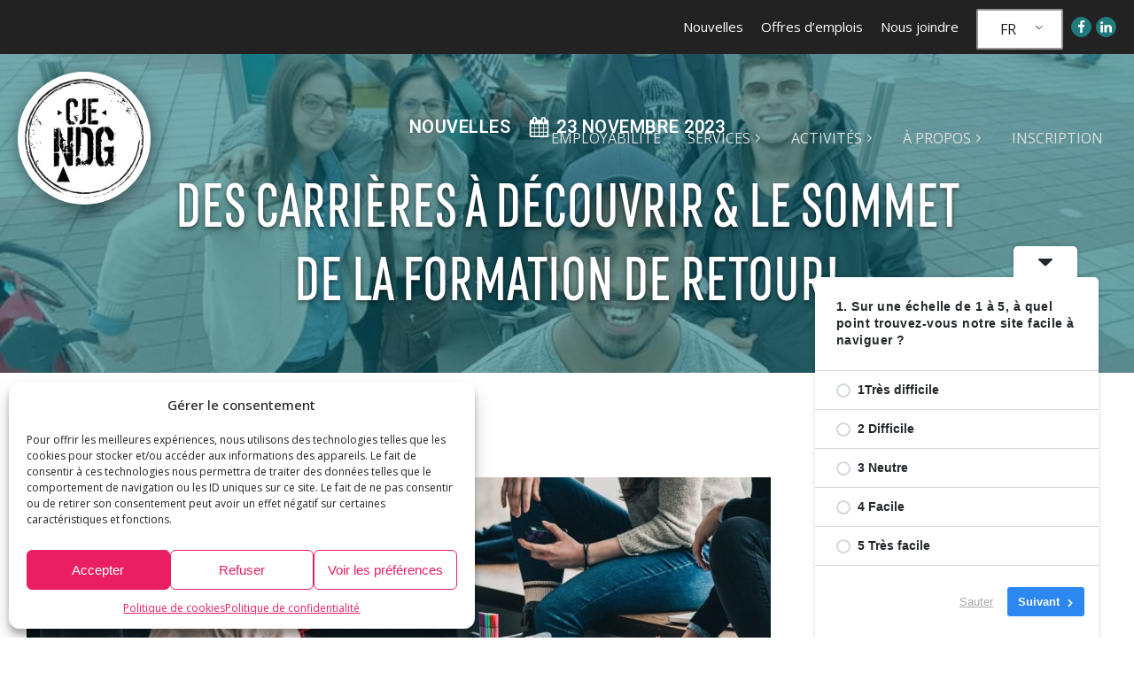

--- FILE ---
content_type: text/html; charset=UTF-8
request_url: https://cje-ndg.com/fr/des-carrieres-a-decouvrir-le-sommet-de-la-formation-de-retour/
body_size: 51475
content:
<!DOCTYPE html>
<html lang="fr-FR" >
<head>
<meta charset="UTF-8">
<meta name="viewport" content="width=device-width, initial-scale=1.0">
<!-- WP_HEAD() START -->
<link rel="preload" as="style" href="https://fonts.googleapis.com/css?family=Open+Sans:300,500,800,regular,italic,800italic,300italic,500italic,|rfrufo-regular:100,200,300,400,500,600,700,800,900|rfrufo-semibold:100,200,300,400,500,600,700,800,900|Roboto:100,200,300,400,500,600,700,800,900" >
<link rel="stylesheet" href="https://fonts.googleapis.com/css?family=Open+Sans:300,500,800,regular,italic,800italic,300italic,500italic,|rfrufo-regular:100,200,300,400,500,600,700,800,900|rfrufo-semibold:100,200,300,400,500,600,700,800,900|Roboto:100,200,300,400,500,600,700,800,900">
<meta name='robots' content='max-image-preview:large' />

<!-- Google Tag Manager for WordPress by gtm4wp.com -->
<script data-cfasync="false" data-pagespeed-no-defer>
	var gtm4wp_datalayer_name = "dataLayer";
	var dataLayer = dataLayer || [];
</script>
<!-- End Google Tag Manager for WordPress by gtm4wp.com --><title>Des CARRIÈRES à découvrir &#038; le SOMMET DE LA FORMATION de retour! &#8211; CJE Notre-Dame-de-Grâce</title>
<link rel='dns-prefetch' href='//www.googletagmanager.com' />
<link rel="alternate" type="application/rss+xml" title="CJE Notre-Dame-de-Grâce » Flux" href="https://cje-ndg.com/fr/feed/" />
<link rel="alternate" type="application/rss+xml" title="CJE Notre-Dame-de-Grâce » Flux des commentaires" href="https://cje-ndg.com/fr/comments/feed/" />
<link rel="alternate" type="text/calendar" title="CJE Notre-Dame-de-Grâce » Flux iCal" href="https://cje-ndg.com/fr/evenements/?ical=1" />
<link rel="alternate" type="application/rss+xml" title="CJE Notre-Dame-de-Grâce » Des CARRIÈRES à découvrir &#038; le SOMMET DE LA FORMATION de retour! Flux des commentaires" href="https://cje-ndg.com/fr/des-carrieres-a-decouvrir-le-sommet-de-la-formation-de-retour/feed/" />
<link rel="alternate" title="oEmbed (JSON)" type="application/json+oembed" href="https://cje-ndg.com/fr/wp-json/oembed/1.0/embed?url=https%3A%2F%2Fcje-ndg.com%2Ffr%2Fdes-carrieres-a-decouvrir-le-sommet-de-la-formation-de-retour%2F" />
<link rel="alternate" title="oEmbed (XML)" type="text/xml+oembed" href="https://cje-ndg.com/fr/wp-json/oembed/1.0/embed?url=https%3A%2F%2Fcje-ndg.com%2Ffr%2Fdes-carrieres-a-decouvrir-le-sommet-de-la-formation-de-retour%2F&#038;format=xml" />
<style id='wp-img-auto-sizes-contain-inline-css'>
img:is([sizes=auto i],[sizes^="auto," i]){contain-intrinsic-size:3000px 1500px}
/*# sourceURL=wp-img-auto-sizes-contain-inline-css */
</style>
<link rel='stylesheet' id='mec-select2-style-css' href='https://cje-ndg.com/wp-content/plugins/modern-events-calendar/assets/packages/select2/select2.min.css?ver=7.29.0' media='all' />
<link rel='stylesheet' id='mec-font-icons-css' href='https://cje-ndg.com/wp-content/plugins/modern-events-calendar/assets/css/iconfonts.css?ver=7.29.0' media='all' />
<link rel='stylesheet' id='mec-frontend-style-css' href='https://cje-ndg.com/wp-content/plugins/modern-events-calendar/assets/css/frontend.min.css?ver=7.29.0' media='all' />
<link rel='stylesheet' id='mec-tooltip-style-css' href='https://cje-ndg.com/wp-content/plugins/modern-events-calendar/assets/packages/tooltip/tooltip.css?ver=7.29.0' media='all' />
<link rel='stylesheet' id='mec-tooltip-shadow-style-css' href='https://cje-ndg.com/wp-content/plugins/modern-events-calendar/assets/packages/tooltip/tooltipster-sideTip-shadow.min.css?ver=7.29.0' media='all' />
<link rel='stylesheet' id='featherlight-css' href='https://cje-ndg.com/wp-content/plugins/modern-events-calendar/assets/packages/featherlight/featherlight.css?ver=7.29.0' media='all' />
<link rel='stylesheet' id='mec-lity-style-css' href='https://cje-ndg.com/wp-content/plugins/modern-events-calendar/assets/packages/lity/lity.min.css?ver=7.29.0' media='all' />
<link rel='stylesheet' id='mec-general-calendar-style-css' href='https://cje-ndg.com/wp-content/plugins/modern-events-calendar/assets/css/mec-general-calendar.css?ver=7.29.0' media='all' />
<style id='wp-block-library-inline-css'>
:root{--wp-block-synced-color:#7a00df;--wp-block-synced-color--rgb:122,0,223;--wp-bound-block-color:var(--wp-block-synced-color);--wp-editor-canvas-background:#ddd;--wp-admin-theme-color:#007cba;--wp-admin-theme-color--rgb:0,124,186;--wp-admin-theme-color-darker-10:#006ba1;--wp-admin-theme-color-darker-10--rgb:0,107,160.5;--wp-admin-theme-color-darker-20:#005a87;--wp-admin-theme-color-darker-20--rgb:0,90,135;--wp-admin-border-width-focus:2px}@media (min-resolution:192dpi){:root{--wp-admin-border-width-focus:1.5px}}.wp-element-button{cursor:pointer}:root .has-very-light-gray-background-color{background-color:#eee}:root .has-very-dark-gray-background-color{background-color:#313131}:root .has-very-light-gray-color{color:#eee}:root .has-very-dark-gray-color{color:#313131}:root .has-vivid-green-cyan-to-vivid-cyan-blue-gradient-background{background:linear-gradient(135deg,#00d084,#0693e3)}:root .has-purple-crush-gradient-background{background:linear-gradient(135deg,#34e2e4,#4721fb 50%,#ab1dfe)}:root .has-hazy-dawn-gradient-background{background:linear-gradient(135deg,#faaca8,#dad0ec)}:root .has-subdued-olive-gradient-background{background:linear-gradient(135deg,#fafae1,#67a671)}:root .has-atomic-cream-gradient-background{background:linear-gradient(135deg,#fdd79a,#004a59)}:root .has-nightshade-gradient-background{background:linear-gradient(135deg,#330968,#31cdcf)}:root .has-midnight-gradient-background{background:linear-gradient(135deg,#020381,#2874fc)}:root{--wp--preset--font-size--normal:16px;--wp--preset--font-size--huge:42px}.has-regular-font-size{font-size:1em}.has-larger-font-size{font-size:2.625em}.has-normal-font-size{font-size:var(--wp--preset--font-size--normal)}.has-huge-font-size{font-size:var(--wp--preset--font-size--huge)}.has-text-align-center{text-align:center}.has-text-align-left{text-align:left}.has-text-align-right{text-align:right}.has-fit-text{white-space:nowrap!important}#end-resizable-editor-section{display:none}.aligncenter{clear:both}.items-justified-left{justify-content:flex-start}.items-justified-center{justify-content:center}.items-justified-right{justify-content:flex-end}.items-justified-space-between{justify-content:space-between}.screen-reader-text{border:0;clip-path:inset(50%);height:1px;margin:-1px;overflow:hidden;padding:0;position:absolute;width:1px;word-wrap:normal!important}.screen-reader-text:focus{background-color:#ddd;clip-path:none;color:#444;display:block;font-size:1em;height:auto;left:5px;line-height:normal;padding:15px 23px 14px;text-decoration:none;top:5px;width:auto;z-index:100000}html :where(.has-border-color){border-style:solid}html :where([style*=border-top-color]){border-top-style:solid}html :where([style*=border-right-color]){border-right-style:solid}html :where([style*=border-bottom-color]){border-bottom-style:solid}html :where([style*=border-left-color]){border-left-style:solid}html :where([style*=border-width]){border-style:solid}html :where([style*=border-top-width]){border-top-style:solid}html :where([style*=border-right-width]){border-right-style:solid}html :where([style*=border-bottom-width]){border-bottom-style:solid}html :where([style*=border-left-width]){border-left-style:solid}html :where(img[class*=wp-image-]){height:auto;max-width:100%}:where(figure){margin:0 0 1em}html :where(.is-position-sticky){--wp-admin--admin-bar--position-offset:var(--wp-admin--admin-bar--height,0px)}@media screen and (max-width:600px){html :where(.is-position-sticky){--wp-admin--admin-bar--position-offset:0px}}
/*# sourceURL=/wp-includes/css/dist/block-library/common.min.css */
</style>
<style id='classic-theme-styles-inline-css'>
/*! This file is auto-generated */
.wp-block-button__link{color:#fff;background-color:#32373c;border-radius:9999px;box-shadow:none;text-decoration:none;padding:calc(.667em + 2px) calc(1.333em + 2px);font-size:1.125em}.wp-block-file__button{background:#32373c;color:#fff;text-decoration:none}
/*# sourceURL=/wp-includes/css/classic-themes.min.css */
</style>
<style id='global-styles-inline-css'>
:root{--wp--preset--aspect-ratio--square: 1;--wp--preset--aspect-ratio--4-3: 4/3;--wp--preset--aspect-ratio--3-4: 3/4;--wp--preset--aspect-ratio--3-2: 3/2;--wp--preset--aspect-ratio--2-3: 2/3;--wp--preset--aspect-ratio--16-9: 16/9;--wp--preset--aspect-ratio--9-16: 9/16;--wp--preset--color--black: #000000;--wp--preset--color--cyan-bluish-gray: #abb8c3;--wp--preset--color--white: #ffffff;--wp--preset--color--pale-pink: #f78da7;--wp--preset--color--vivid-red: #cf2e2e;--wp--preset--color--luminous-vivid-orange: #ff6900;--wp--preset--color--luminous-vivid-amber: #fcb900;--wp--preset--color--light-green-cyan: #7bdcb5;--wp--preset--color--vivid-green-cyan: #00d084;--wp--preset--color--pale-cyan-blue: #8ed1fc;--wp--preset--color--vivid-cyan-blue: #0693e3;--wp--preset--color--vivid-purple: #9b51e0;--wp--preset--color--foreground: #000000;--wp--preset--color--background: #ffffff;--wp--preset--color--primary: #1a4548;--wp--preset--color--secondary: #ffe2c7;--wp--preset--color--tertiary: #F6F6F6;--wp--preset--gradient--vivid-cyan-blue-to-vivid-purple: linear-gradient(135deg,rgb(6,147,227) 0%,rgb(155,81,224) 100%);--wp--preset--gradient--light-green-cyan-to-vivid-green-cyan: linear-gradient(135deg,rgb(122,220,180) 0%,rgb(0,208,130) 100%);--wp--preset--gradient--luminous-vivid-amber-to-luminous-vivid-orange: linear-gradient(135deg,rgb(252,185,0) 0%,rgb(255,105,0) 100%);--wp--preset--gradient--luminous-vivid-orange-to-vivid-red: linear-gradient(135deg,rgb(255,105,0) 0%,rgb(207,46,46) 100%);--wp--preset--gradient--very-light-gray-to-cyan-bluish-gray: linear-gradient(135deg,rgb(238,238,238) 0%,rgb(169,184,195) 100%);--wp--preset--gradient--cool-to-warm-spectrum: linear-gradient(135deg,rgb(74,234,220) 0%,rgb(151,120,209) 20%,rgb(207,42,186) 40%,rgb(238,44,130) 60%,rgb(251,105,98) 80%,rgb(254,248,76) 100%);--wp--preset--gradient--blush-light-purple: linear-gradient(135deg,rgb(255,206,236) 0%,rgb(152,150,240) 100%);--wp--preset--gradient--blush-bordeaux: linear-gradient(135deg,rgb(254,205,165) 0%,rgb(254,45,45) 50%,rgb(107,0,62) 100%);--wp--preset--gradient--luminous-dusk: linear-gradient(135deg,rgb(255,203,112) 0%,rgb(199,81,192) 50%,rgb(65,88,208) 100%);--wp--preset--gradient--pale-ocean: linear-gradient(135deg,rgb(255,245,203) 0%,rgb(182,227,212) 50%,rgb(51,167,181) 100%);--wp--preset--gradient--electric-grass: linear-gradient(135deg,rgb(202,248,128) 0%,rgb(113,206,126) 100%);--wp--preset--gradient--midnight: linear-gradient(135deg,rgb(2,3,129) 0%,rgb(40,116,252) 100%);--wp--preset--gradient--vertical-secondary-to-tertiary: linear-gradient(to bottom,var(--wp--preset--color--secondary) 0%,var(--wp--preset--color--tertiary) 100%);--wp--preset--gradient--vertical-secondary-to-background: linear-gradient(to bottom,var(--wp--preset--color--secondary) 0%,var(--wp--preset--color--background) 100%);--wp--preset--gradient--vertical-tertiary-to-background: linear-gradient(to bottom,var(--wp--preset--color--tertiary) 0%,var(--wp--preset--color--background) 100%);--wp--preset--gradient--diagonal-primary-to-foreground: linear-gradient(to bottom right,var(--wp--preset--color--primary) 0%,var(--wp--preset--color--foreground) 100%);--wp--preset--gradient--diagonal-secondary-to-background: linear-gradient(to bottom right,var(--wp--preset--color--secondary) 50%,var(--wp--preset--color--background) 50%);--wp--preset--gradient--diagonal-background-to-secondary: linear-gradient(to bottom right,var(--wp--preset--color--background) 50%,var(--wp--preset--color--secondary) 50%);--wp--preset--gradient--diagonal-tertiary-to-background: linear-gradient(to bottom right,var(--wp--preset--color--tertiary) 50%,var(--wp--preset--color--background) 50%);--wp--preset--gradient--diagonal-background-to-tertiary: linear-gradient(to bottom right,var(--wp--preset--color--background) 50%,var(--wp--preset--color--tertiary) 50%);--wp--preset--font-size--small: 1rem;--wp--preset--font-size--medium: 1.125rem;--wp--preset--font-size--large: 1.75rem;--wp--preset--font-size--x-large: clamp(1.75rem, 3vw, 2.25rem);--wp--preset--font-family--system-font: -apple-system,BlinkMacSystemFont,"Segoe UI",Roboto,Oxygen-Sans,Ubuntu,Cantarell,"Helvetica Neue",sans-serif;--wp--preset--font-family--source-serif-pro: "Source Serif Pro", serif;--wp--preset--spacing--20: 0.44rem;--wp--preset--spacing--30: 0.67rem;--wp--preset--spacing--40: 1rem;--wp--preset--spacing--50: 1.5rem;--wp--preset--spacing--60: 2.25rem;--wp--preset--spacing--70: 3.38rem;--wp--preset--spacing--80: 5.06rem;--wp--preset--shadow--natural: 6px 6px 9px rgba(0, 0, 0, 0.2);--wp--preset--shadow--deep: 12px 12px 50px rgba(0, 0, 0, 0.4);--wp--preset--shadow--sharp: 6px 6px 0px rgba(0, 0, 0, 0.2);--wp--preset--shadow--outlined: 6px 6px 0px -3px rgb(255, 255, 255), 6px 6px rgb(0, 0, 0);--wp--preset--shadow--crisp: 6px 6px 0px rgb(0, 0, 0);--wp--custom--spacing--small: max(1.25rem, 5vw);--wp--custom--spacing--medium: clamp(2rem, 8vw, calc(4 * var(--wp--style--block-gap)));--wp--custom--spacing--large: clamp(4rem, 10vw, 8rem);--wp--custom--spacing--outer: var(--wp--custom--spacing--small, 1.25rem);--wp--custom--typography--font-size--huge: clamp(2.25rem, 4vw, 2.75rem);--wp--custom--typography--font-size--gigantic: clamp(2.75rem, 6vw, 3.25rem);--wp--custom--typography--font-size--colossal: clamp(3.25rem, 8vw, 6.25rem);--wp--custom--typography--line-height--tiny: 1.15;--wp--custom--typography--line-height--small: 1.2;--wp--custom--typography--line-height--medium: 1.4;--wp--custom--typography--line-height--normal: 1.6;}:root :where(.is-layout-flow) > :first-child{margin-block-start: 0;}:root :where(.is-layout-flow) > :last-child{margin-block-end: 0;}:root :where(.is-layout-flow) > *{margin-block-start: 1.5rem;margin-block-end: 0;}:root :where(.is-layout-constrained) > :first-child{margin-block-start: 0;}:root :where(.is-layout-constrained) > :last-child{margin-block-end: 0;}:root :where(.is-layout-constrained) > *{margin-block-start: 1.5rem;margin-block-end: 0;}:root :where(.is-layout-flex){gap: 1.5rem;}:root :where(.is-layout-grid){gap: 1.5rem;}body .is-layout-flex{display: flex;}.is-layout-flex{flex-wrap: wrap;align-items: center;}.is-layout-flex > :is(*, div){margin: 0;}body .is-layout-grid{display: grid;}.is-layout-grid > :is(*, div){margin: 0;}.has-black-color{color: var(--wp--preset--color--black) !important;}.has-cyan-bluish-gray-color{color: var(--wp--preset--color--cyan-bluish-gray) !important;}.has-white-color{color: var(--wp--preset--color--white) !important;}.has-pale-pink-color{color: var(--wp--preset--color--pale-pink) !important;}.has-vivid-red-color{color: var(--wp--preset--color--vivid-red) !important;}.has-luminous-vivid-orange-color{color: var(--wp--preset--color--luminous-vivid-orange) !important;}.has-luminous-vivid-amber-color{color: var(--wp--preset--color--luminous-vivid-amber) !important;}.has-light-green-cyan-color{color: var(--wp--preset--color--light-green-cyan) !important;}.has-vivid-green-cyan-color{color: var(--wp--preset--color--vivid-green-cyan) !important;}.has-pale-cyan-blue-color{color: var(--wp--preset--color--pale-cyan-blue) !important;}.has-vivid-cyan-blue-color{color: var(--wp--preset--color--vivid-cyan-blue) !important;}.has-vivid-purple-color{color: var(--wp--preset--color--vivid-purple) !important;}.has-black-background-color{background-color: var(--wp--preset--color--black) !important;}.has-cyan-bluish-gray-background-color{background-color: var(--wp--preset--color--cyan-bluish-gray) !important;}.has-white-background-color{background-color: var(--wp--preset--color--white) !important;}.has-pale-pink-background-color{background-color: var(--wp--preset--color--pale-pink) !important;}.has-vivid-red-background-color{background-color: var(--wp--preset--color--vivid-red) !important;}.has-luminous-vivid-orange-background-color{background-color: var(--wp--preset--color--luminous-vivid-orange) !important;}.has-luminous-vivid-amber-background-color{background-color: var(--wp--preset--color--luminous-vivid-amber) !important;}.has-light-green-cyan-background-color{background-color: var(--wp--preset--color--light-green-cyan) !important;}.has-vivid-green-cyan-background-color{background-color: var(--wp--preset--color--vivid-green-cyan) !important;}.has-pale-cyan-blue-background-color{background-color: var(--wp--preset--color--pale-cyan-blue) !important;}.has-vivid-cyan-blue-background-color{background-color: var(--wp--preset--color--vivid-cyan-blue) !important;}.has-vivid-purple-background-color{background-color: var(--wp--preset--color--vivid-purple) !important;}.has-black-border-color{border-color: var(--wp--preset--color--black) !important;}.has-cyan-bluish-gray-border-color{border-color: var(--wp--preset--color--cyan-bluish-gray) !important;}.has-white-border-color{border-color: var(--wp--preset--color--white) !important;}.has-pale-pink-border-color{border-color: var(--wp--preset--color--pale-pink) !important;}.has-vivid-red-border-color{border-color: var(--wp--preset--color--vivid-red) !important;}.has-luminous-vivid-orange-border-color{border-color: var(--wp--preset--color--luminous-vivid-orange) !important;}.has-luminous-vivid-amber-border-color{border-color: var(--wp--preset--color--luminous-vivid-amber) !important;}.has-light-green-cyan-border-color{border-color: var(--wp--preset--color--light-green-cyan) !important;}.has-vivid-green-cyan-border-color{border-color: var(--wp--preset--color--vivid-green-cyan) !important;}.has-pale-cyan-blue-border-color{border-color: var(--wp--preset--color--pale-cyan-blue) !important;}.has-vivid-cyan-blue-border-color{border-color: var(--wp--preset--color--vivid-cyan-blue) !important;}.has-vivid-purple-border-color{border-color: var(--wp--preset--color--vivid-purple) !important;}.has-vivid-cyan-blue-to-vivid-purple-gradient-background{background: var(--wp--preset--gradient--vivid-cyan-blue-to-vivid-purple) !important;}.has-light-green-cyan-to-vivid-green-cyan-gradient-background{background: var(--wp--preset--gradient--light-green-cyan-to-vivid-green-cyan) !important;}.has-luminous-vivid-amber-to-luminous-vivid-orange-gradient-background{background: var(--wp--preset--gradient--luminous-vivid-amber-to-luminous-vivid-orange) !important;}.has-luminous-vivid-orange-to-vivid-red-gradient-background{background: var(--wp--preset--gradient--luminous-vivid-orange-to-vivid-red) !important;}.has-very-light-gray-to-cyan-bluish-gray-gradient-background{background: var(--wp--preset--gradient--very-light-gray-to-cyan-bluish-gray) !important;}.has-cool-to-warm-spectrum-gradient-background{background: var(--wp--preset--gradient--cool-to-warm-spectrum) !important;}.has-blush-light-purple-gradient-background{background: var(--wp--preset--gradient--blush-light-purple) !important;}.has-blush-bordeaux-gradient-background{background: var(--wp--preset--gradient--blush-bordeaux) !important;}.has-luminous-dusk-gradient-background{background: var(--wp--preset--gradient--luminous-dusk) !important;}.has-pale-ocean-gradient-background{background: var(--wp--preset--gradient--pale-ocean) !important;}.has-electric-grass-gradient-background{background: var(--wp--preset--gradient--electric-grass) !important;}.has-midnight-gradient-background{background: var(--wp--preset--gradient--midnight) !important;}.has-small-font-size{font-size: var(--wp--preset--font-size--small) !important;}.has-medium-font-size{font-size: var(--wp--preset--font-size--medium) !important;}.has-large-font-size{font-size: var(--wp--preset--font-size--large) !important;}.has-x-large-font-size{font-size: var(--wp--preset--font-size--x-large) !important;}
.mec-event-cost, .mec-event-more-info, .mec-event-website, .mec-events-meta-date, .mec-local-time-details, .mec-single-event-additional-locations, .mec-single-event-additional-organizers, .mec-single-event-category, .mec-single-event-date, .mec-single-event-label, .mec-single-event-location, .mec-single-event-organizer, .mec-single-event-sponsor, .mec-single-event-time {
    padding: 12px 14px 8px;
    margin-bottom: 0px;
    vertical-align: baseline;
    position: relative;
}

.mec-single-event .mec-events-meta-date i, .mec-single-event .mec-single-event-additional-organizers i, .mec-single-event .mec-single-event-location dl dd i, .mec-single-event .mec-single-event-organizer dl dd i {
    margin-right: 10px;
    margin-left: 0px;
}

.widget.widget_recent_entries,.widget.widget_recent_comments,.widget.widget_search,.mec-qrcode-details.mec-frontbox,.mec-event-social.mec-frontbox,.mec-img-location{
	display:none;
}
#text_block-14-484{
	padding:0!important;
	margin:0!important;
}
.tribe-events-c-subscribe-dropdown__button-text{
	background:white!important;
	border:1px solid #e91e63!important;
	color:#e91e63!important;
}

/*Events Calendar
.tribe-common-g-row.tribe-events-calendar-list__event-row{
	padding:20px 0px!important;
	border:1px solid #000!important;
}
.tribe-common-form-control-text__input.tribe-events-c-search__input{
	padding: 10px 15px!important;
}
.tribe-events-calendar-list__event-wrapper{
	border-left:1px solid #000;
}
.tribe-common button, .tribe-common input[type=button], .tribe-common input[type=reset], .tribe-common input[type=submit] {
    cursor: pointer;
    overflow: visible;
    background: #3d797d!important;
    padding: 10px 15px!important;
	color:white;
	text-transform:uppercase;
	border:1px solid #3d797d;
}
.tribe-common button:hover, .tribe-common input[type=button]:hover, .tribe-common input[type=reset]:hover, .tribe-common input[type=submit]:hover {
  background: #E91E62!important;
	border:1px solid #E91E62;
}
*/
.tribe-common--breakpoint-medium.tribe-events .tribe-events-l-container {
min-height: inherit!important;
padding-bottom: 0!important;
padding-top: 0!important; 
}

.tribe-events-event-image img{
	width:100%;
	object-fit:contain;
	aspect-ratio:4/3!important;
}

#tribe-events-pg-template {
    margin: 0 auto;
    max-width: 100%!important;
    padding: var(--tec-spacer-8) var(--tec-spacer-4) var(--tec-spacer-4);
}
/*
.mec-single-event .col-md-4 {
	display:none;
}
.mec-single-event .col-md-8 {
	width:100%;
}
.mec-single-event .mec-events-event-image{
		display:none;
}
/*#e91e63*/
.gform_button.button{
	background:#e91e63!important;
	border-radius:!important;
	text-transform:uppercase!important;
	color:white!important;
}
.gform_button.button:hover{
		background:black!important;
}
.mec-search-form .mec-dropdown-wrap .mec-dropdown-search{
	display:flex !important;
}
.mec-tab-loader.col-md-6 {
    width: inherit!important;
	margin-top:10px;
	margin-left:-3px;
  }
.mec-book-form-next-button, #mec-book-form-btn-step-1 {
  background-color: #e91e63 !important;
  color: white !important;
  border: none !important;
}
#next-icon{
		fill:white !imlanguageportant;
}
.single-post article ul li{
	font-size:14px;
	margin-top:6px;
}
.article-btn{
	color: #ffffff!important;
padding-left: 20px;
padding-right: 20px;
padding-top: 10px;
padding-bottom: 10px;
font-weight: 700;
text-transform: uppercase;
letter-spacing: 2px;
font-size: 16px;
	margin-bottom:40px;
	background:#207b7e !important;
	border-color:#207b7e !important;
}
.article-btn:hover{
	background:#e91e63 !important;
	border-color:#e91e63 !important;
}
/*Mailpoet page*/

.mailpoet_page-template-default #_header_row-416-10 {
  color: #fff;
  padding-top: 20px;
  padding-bottom: 20px;
  position: relative !important;
	background:rgb(32, 123, 126);
}
.mailpoet_page-template-default 
#section-2-306{
	padding-top:60px;
	padding-bottom:60px
}
.mailpoet_page-template-default #div_block-356-10 {
	display:none;
}
.mailpoet-manage-subscription .mailpoet_paragraph{
	margin-top:10px
}
.mailpoet-manage-subscription 
div.mailpoet_paragraph:nth-child(3){
	margin-top:50px!important;
}
/**/
.page-id-2847 label{
	padding-bottom:0 !important;
}
#section-64-11,.ct-section {
	width:100%;
}
#input_7_7_1_label, #input_7_7_3_label, #input_7_7_4_label,#input_7_7_5_label{
		padding-bottom:10px !important;
}
.archive #link-66-7, .archive  #link-49-7{
	display:none;
}
#div_block-33-7{
	z-index:1;}

#mec_search_form_3667 .mec-dropdown-wrap{
	display:grid !important;
	  grid-template-columns: 1fr 1fr 1fr !important;
	width:100%;
}
.mec-dropdown-search{
	width:100% !important;
}
/*
 *#div_block-16-3102 {
  align-items: stretch;
  grid-template-columns: repeat(4,minmax(200px,1fr));
  grid-column-gap: 40px;
  grid-row-gap: 20px;
  width: 100%;
  background-color: #ffffff;
  padding-top: 20px;
  padding-left: 20px;
  padding-right: 20px;
  padding-bottom: 20px;
  display: grid;
  box-shadow: 0px 0px 30px -15px rgba(0,0,0,0.44);
}
#link-49-3102,#link-34-3102,#link-207-3102,#link-80-3102 {
  text-align: center;
  flex-direction: row;
  display: flex;
  url-encoded: true;
  width: 100%;
  justify-content: flex-start;
  padding-top: 10px;
  padding-bottom: 10px;
  padding-left: 20px;
}
#div_block-33-3102 {
  width: 100%;
  padding-top: 0px;
  padding-left: 0px;
  padding-right: 0px;
  padding-bottom: 0px;
}
.ct-section.owl-spacing--s .ct-section-inner-wrap > * + *, .owl-spacing--s:not(.ct-section) > * + * {
  margin-top: 1rem;
}
.cje-beton-bk {
  background-image: linear-gradient(rgba(255,255,255,0.59),rgba(255,255,255,0.59)),url(https://cje-ndg.com/wp-content/uploads/2021/05/beton-bk-lr.jpg);
  background-size: auto,cover;
  background-position: 50% 50%;
}
.gv-widget-search {
  display: grid;
  grid-template-columns: 1fr 1fr 1fr !important;
}
#div_block-30-3102 {
  display: flex;
  flex-direction: column;
  text-align: left;
}
#div_block-16-3102 > :last-child {
  grid-column: span 3;
}*/
.gv-notice.warning{
	display:none;
}
.oxy-read-more {
    padding: 10px 15px !important;
	font-size: 12px !important;
}
.search-results #div_block-356-10{
	display:none;
}
#headline-185-8 a{
	color:white;
	pointer-events:none;
}
/*Sidebar post template*/
#_dynamic_list-54-7 .oxy-repeater-pages-wrap, #_dynamic_list-356-7 .oxy-repeater-pages-wrap, .sidebar .oxy-repeater-pages-wrap{
	display:none;
}
#shortcode-71-7 #mailpoet_form_2 form.mailpoet_form {
  padding: 0px;
}
/**/
p{
	font-size:clamp(1.3rem, calc(1.3rem + ((1vw - 0.48rem) * 0.122)), 1.4rem);
	line-height:1.6 !important;
}
#_dynamic_list-270-2537 .oxy-repeater-pages-wrap{
	display:none !important;
}

.single-post #mailpoet_form_2 form.mailpoet_form {
    padding: 0px !important;
}
.cje-white a{
	color:white !important;
}
.cje-white a:hover{
	text-decoration:underline !important;
}
#field_7_42.gfield_html_formatted {
	font-size:14px !important;
	line-height:1.8;
	margin-top:20px
}
.gv-sharing-container ul{
	list-style:none;
}
.wp-block-social-links {
    display: flex;
    flex-wrap: wrap;
    padding-left: 0;
    padding-right: 0;
    text-indent: 0;
    margin-left: 0;
    justify-content: right;
	color:white;
	background:none;
}
.wp-block-social-links:not(.is-style-logos-only) .wp-social-link-facebook, .wp-block-social-links:not(.is-style-logos-only) .wp-social-link-linkedin {
    background-color: #ccc;
	padding-top:4px;
    color: #fff;
	border-radius:4px
}
.wp-block-social-links:not(.is-style-logos-only) .wp-social-link-facebook:hover, .wp-block-social-links:not(.is-style-logos-only) .wp-social-link-linkedin:hover {
    background-color: #fff;
	padding-top:4px;
    color: #fff;
	border-radius:4px
}
.gv-field-label{
	display:block;
	margin-top:10px;
	font-weight:700;
}
.titre-view{
	margin-bottom:-10px !important;
}
.gv-button-cancel{
	padding: 10px !important;
background: black !important;
color: white !important;
border-radius: 0px;
font-size: 13px !important;
}
.gv-button-update:hover, .gv-button-cancel:hover{
	  cursor: pointer;
	background:black !important;	
}
.gv-search-button{
	margin-top:44px !important;
	width:100% !important;
}
.gv-search-button:hover{
	background:black !important;
  cursor: pointer;
}
.page-id-3465.translatepress-en_US #section-3-3102, .postid-3443 #section-3-3102, .single-gravityview #section-3-3102{
    background-image: linear-gradient(rgba(0,98,105,0.25),rgba(0,98,105,0.25)),url(/wp-content/uploads/2021/10/emploi-anglo-scaled.jpg) !important;
    background-size: auto,cover;
    background-position: 50% 40%;
}

/*Menu cacher offre d'emploi*/
.translatepress-en_US #menu-item-3407, .translatepress-en_US #menu-item-3074, 
.translatepress-fr_FR #menu-item-3446{
	display:none;
}
/*Archive post*/
.gv-widget-search{
	padding-top: 10px;
padding-bottom: 10px;
padding-left: 10px;
padding-right: 10px;
background-color: #efefef;
border-top-style: none;
border-right-style: none;
border-bottom-style: none;
border-left-style: none;
}
.gv-widget-search select {
    font-size: 100%;
    line-height: 1.15;
    margin: 0;
    height: ;
    padding: 8px;
    border: 1px solid #aaa;
        border-top-color: rgb(170, 170, 170);
        border-top-style: solid;
        border-top-width: 1px;
        border-right-color: rgb(170, 170, 170);
        border-right-style: solid;
        border-right-width: 1px;
        border-bottom-color: rgb(170, 170, 170);
        border-bottom-style: solid;
        border-bottom-width: 1px;
        border-left-color: rgb(170, 170, 170);
        border-left-style: solid;
        border-left-width: 1px;
        border-image-outset: 0;
        border-image-repeat: stretch;
        border-image-slice: 100%;
        border-image-source: none;
        border-image-width: 1;
}
.gv-search-button{
		width:200px !important;
	border:none;
	   background-color: #e91e63 !important;
font-size: 14px;
font-weight: 700;
color: #ffffff;
padding-right: 18px;
padding-top: 12px !important;
padding-bottom: 12px !important;
line-height: 1.2;
letter-spacing: 1px;
-webkit-font-smoothing: antialiased;
-moz-osx-font-smoothing: grayscale;
text-align: center;
padding-left: 18px;
transition-duration: 0.5s;
transition-timing-function: ease;
transition-property: all;

}
.gv-search-button:hover{
		   background-color: black; !important;
}
.gv-widget-search .gv-search-button{
		margin-top:34px;
}
.gv-widget-search label{
	  font-weight: 700;
    font-size: inherit;
	display:block !important;
	width: 100%;
	margin-bottom:10px;
}

.gv-widget-search input{
		padding-top: 10px;
padding-bottom: 10px;
padding-left: 10px;
padding-right: 10px;
background-color: #fff;
border-top-style: none;
border-right-style: none;
border-bottom-style: none;
border-left-style: none;
		
} 
}
.titre-view p{
	margin-bottom:0px !important;
	margin-top:-10px;
}
.entreprise-view-open, .small{
	font-size:15px !important;
}
.entreprise-view-open:hover{
	color:black;
	text-decoration:underline;
}
.gv-list-view-title {
    border-bottom: 1px solid #ddd;
    padding: 1em 1em;
}
.nombre_poste-view{
	margin-top:0px;
}
ul.bulleted{
    display: flex;
    list-style-type: none;
    margin-block-start: 0;
    margin-block-end: 0;
    padding-inline-start: 0px;
}
ul.bulleted:before{
	content:"Type de poste/Job type: ";
	margin-right:6px;
		font-weight:400;
}
ul.bulleted li{
	font-weight:700;
}
ul.bulleted li:after{
	content:",";
	margin-right:6px;
}
ul.bulleted li:last-child:after{
	display:none;
}
.gv-list-single-container .gv-list-view-content {
    padding: .75em 1em;
    align-content: stretch;
    display: flex;
}
.date-entre-view-en,.nombre_poste-view-en{
	font-weight:700;
}
.date-entre-view p:before{
	content:"Date d'entré en fonction/Starting date: ";
	font-weight:400;
}
.date-entre-view-en p:before{
	content:"Date d'entré en fonction/Starting date: ";
	font-weight:400;
}
.date-entre-view p{
		font-weight:700;
}
.pink{
	color: #e91e63;
}
div .gv-list-container img.avatar{
min-width:150px !important;	
min-height:150px !important;	
}
.gv-list-view-content .gv-list-view-content-image {
    padding: 0 0 1em 0;
        padding-right: 0px;
    padding-right: 2em;
    max-width: 50%;
}
.nombre_poste-view p:before{
	content: "Nombre de poste à combler/Position available: ";
	font-weight:400;
}
.nombre_poste-view p{
		font-weight:700;
}
.user{
	font-size:20px !important;
	font-weight:700 !important;
}
.date-creation{
	font-size:14px;
}
.date-creation:before{
	content:"Publié le/Published on ";
}
.categorie-view strong{
	padding-top:10px;
	margin-top:20px !important;
	border-top:1px solid #ddd;
	display:block;
}
/*créer un user form*/
#wppb-edit-user input{
	  padding-top: 10px;
    padding-bottom: 10px;
    padding-left: 10px;
    padding-right: 10px;
    background-color: #efefef;
    border-top-style: none;
    border-right-style: none;
    border-bottom-style: none;
    border-left-style: none;
}
#wppb-edit-user label{
	    font-size: 16px;
    font-weight: 700;
    margin-bottom: 8px;
    display: inline-block;
    padding: 0;
}
input, textarea{
	font-size:14px !important;
	font-family: "Open Sans";
	line-height:1.4;
}
textarea{
	padding:10px !important;
}
#edit_profile{
	color: #ffffff;
background-color: #e91e63 !important;
padding-top: 10px;
padding-bottom: 10px;
padding-right: 20px;
padding-left: 20px;
font-family: 'Open Sans';
font-weight: 700;
letter-spacing: 2px;
border-top-style: none;
border-right-style: none;
border-bottom-style: none;
border-left-style: none;
}
#edit_profile:hover{
background-color: black !important;	
}
/**/
#gform_submit_button_10{
	width:100%;
	font-size:15px
}
#fancy_icon-100-3102:hover {
 background-color: black;
border: 1px solid black;
}

#select_user_to_edit_form, .wppb-default-username:nth-child(2){
	display:none !important;
}
.wppb-form-field input{

}
#wppb-edit-user ul{
	    display:grid !important;
	grid-template-columns:1fr 1fr;
	column-gap:30px
}
.wppb-form-field input, .wppb-form-field select, .wppb-form-field textarea, .wppb-form-field label{
		 width:100% !important;
}
 .wppb-form-field {
    display:flex !important;
    text-align: match-parent;
	 flex-direction:column !important;
	 width:100%;
}
.gv-widget-search{
	display:grid;
	grid-template-columns:1fr 1fr 1fr !important;
}
.gv-widget-search input,.gv-widget-search select{
	width:100%;
}

table,tbody,td{
	border-collapse: collapse;
	font-size:14px;
}
td{
		border: 1px solid #ddd !important;
padding:8px !important;
	font-size:14px;
}
#section-2-306 .ct-section-inner-wrap{
	padding-top:0px;
	padding-bottom:0px;
}
#mec-events-meta-group-booking-{
	margin-bottom:30px;
}
.gfield_checkbox label, .gchoice label{
	padding-bottom:0px !important;
}
#iFrameResizer0 fieldset.radio-buttons input[type="radio"]:checked + .cdf-input-label,#iFrameResizer0 fieldset.radio-buttons input[type="radio"]:checked + label {
    border-color: #207b7e !important;
    color: #207b7e !important;
    font-weight: 700;
    border-width: 3px;
        border-right-width: 3px;
    box-shadow: none;
    border-radius: 0;
        border-top-right-radius: 0px;
        border-bottom-right-radius: 0px;
    position: relative;
    z-index: 2;
}
.mec-bg-color, .mec-bg-color-hover:hover, .mec-wrap .mec-bg-color, .mec-wrap .mec-bg-color-hover:hover {
    background-color: #e91e63;
}
/*.trp-language-switcher a {
    display: block;
    padding: 2px;
    border-radius: 3px;
    color: white !important;
	font-size: 14px;
}

/*Dashboard*/
.page-id-2979 #div_block-356-10, .error404 #div_block-356-10{
	display:none;
}
.row.fed_dashboard_item_field.publish{
	border-bottom:1px solid #ddd !important;
}
.fed_form_post a{
	font-size:13px;
	margin-top:8px;
	display:block;
	display:none;
}
.fed_login_container input.form-control {
width:100% !important;
	 padding-top: 10px;
    padding-bottom: 10px;
    padding-left: 10px;
    padding-right: 10px;
    background-color: #efefef;
    border-top-style: none;
    border-right-style: none;
    border-bottom-style: none;
    border-left-style: none;
	width: 100%;
	margin-top:10px;
	margin-bottom:20px;
}
/*edit*/
.row.fed_dashboard_item_field:last-child{
	border-bottom:0;
}
.col-md-offset-4 {
    margin-left: 0 !important;
	border-bottom:0px !important;
}
.badge.fed_post_status_on_hover.publish{

	font-weight:700;
	display:block
}
.fed_dashboard_panel_body .text-right {
	display:none;
}
.panel-heading{
	margin-bottom:20px;
}
.fed_dashboard_container input{
    padding-top: 10px;
    padding-bottom: 10px;
    padding-left: 10px;
    padding-right: 10px;
    background-color: #efefef;
    border-top-style: none;
    border-right-style: none;
    border-bottom-style: none;
    border-left-style: none;
	width: 100%;
	margin-top:10px;
}
.btn.btn-primary{
		font-size:16px !important;
}
#postes_categories{
	width:100%;
}
.fed_dashboard_post_menu_add_post .btn, .publish .btn, .fed_dashboard_panel_body .btn{
		color: #e91e63 !important;
background-color: inherit !important;
padding-top: 0 px!important;
padding-bottom: 0px !important;
padding-right: 0px !important;
padding-left: 0px !important;
font-family: 'Open Sans';

font-weight: 700;
letter-spacing: 2px;
border-top-style: none;
border-right-style: none;
border-bottom-style: none;
border-left-style: none;
	transition:0.2s ease;
}
.btn.btn-danger{
	padding:10px !important;
	background:black !important;
	color:white !important;
	border-radius:0px;
		font-size:13px !important;
}
.btn.btn-danger:hover{
	background:#e91e63  !important;
	color:white !important;
}
.fed_dashboard_post_menu_add_post .btn:hover, .publish .btn.danger:hover{
color:black !important;	
}
.fa-eye:hover, .fa-pencil:hover{
	color:black;
}
.fed_dashboard_process_edit_post_request .btn.btn-primary,form.fed_dashboard_add_new_post .btn, form .btn{
	color: #ffffff !important;
background-color: #e91e63 !important;
padding: 10px 20px!important;

font-family: 'Open Sans'!important;
font-weight: 700!important;
letter-spacing: 2px!important;
border-top-style: none;
border-right-style: none;
border-bottom-style: none;
border-left-style: none;
	transition:0.2s ease!important;
}
.fed_dashboard_process_edit_post_request .btn.btn-primary:hover, form.fed_dashboard_add_new_post .btn:hover{
	background-color: #000000 !important;
}
.fed_dashboard_panel_body{
	width:100%;
}
.fed_upload_image_container{
		width:100%;
}
#fed_default_template nav{
background-image: linear-gradient(rgba(255,255,255,0.59), rgba(255,255,255,0.59)), url(https://cje-ndg.com/wp-content/uploads/2021/05/beton-bk-lr.jpg);
background-size: auto, cover;
background-position: 50% 50%;
	padding:30px;
	margin-right:50px !important;
}

.fed_upload_image_actual img{
	width:300px;
}
.fed_dashboard_item_field .row{
		display:flex !important;
	justify-content:right;
	align-items:center;
}
.fed_display_inline div{
	display:flex !important;
}
.fa-file-text, .fa-user{
	margin-right:10px;
}
.fed_collapse_menu_item, .fed_collapse_menu_icon, .collapse-toggle {
	display:none;
}
.fed_dashboard_item_field{
	grid-gap: 50px;
	margin-top:30px;
	margin-bottom:10px;
	padding-bottom:10px;
	border-bottom: 1px solid #ddd;
	font-size:14px;
}
.fed_display_inline{
		font-size:20px;
}
.panel-title{
	margin-bottom:10px
}
#post_tag, #category{
	min-width:300px;
}
#form-control {
	width:100%;
}
.fed_dashboard_process_edit_post_request input{
		width:100%;
	padding:10px;
}
.fed_dashboard_process_edit_post_request .col-md-offset-4 {
    margin-left: 0%;
}
#logout .panel-title{
	padding-top:10px;
	margin-top:20px;
	margin-bottom:-10px;
	border-top:1px solid #ddd
}
/*

.fed_dashboard_wrapper{
	display:grid;
	grid-template-columns:1fr 3fr;
	grid-column-gap: 50px;
}
.fed_dashboard_item_field{
	grid-gap: 50px;
	margin-top:30px;
	margin-bottom:10px;
	padding-bottom:10px;
	border-bottom: 1px solid #ddd;
	font-size:14px;
}

#logout .panel-title{
	padding-top:10px;
	margin-top:20px;
	margin-bottom:-10px;
	border-top:1px solid #ddd
}

.fed_dashboard_item_field .row{
		display:flex;
	justify-content:right;
	align-items:center;
}
.fed_dashboard_item_field .row .btn{
	margin-left:15px;
}
.collapse:not(.show) {
    display: flex;
}


/**/
#div_block-963-88:hover{
	color:white !important;
}
#div_block-963-88{
	color:black !important;
}

.emploi_ui_li ::marker{
	color:#e91e63;
}
.emploi_ui_li ul > li{
	list-style: none;
}
.emploi_ui_li ul{
	margin-block-start: 1em;
margin-block-end: 1em;
padding-inline-start: 20px;
}

.emploi_ui_li li::before{
	content:"\203A";
	font-size:20px;
	line-height:0;
	margin-right:10px;
	color:#e91e63;
}




/*Acf form*/
#message{
	color:#e91e63;
}
.job_listing-template-default #div_block-356-10, .page-id-2847 #div_block-356-10{
	display:none;
}
.acf-input-wrap input, .wp-editor-area{
	padding-top: 10px !important;
padding-bottom: 10px!important;
padding-left: 10px!important;
padding-right: 10px!important;
background-color: #efefef;
border-top-style: none !important;
border-right-style: none !important;
border-bottom-style: none !important;
border-left-style: none!important;
	border:none !important;
}
.acf-button{
	color: #ffffff;
background-color: #e91e63;
padding-top: 10px;
padding-bottom: 10px;
padding-right: 20px;
padding-left: 20px;
font-family: 'Open Sans';
font-weight: 700;
letter-spacing: 2px;
border-top-style: none;
border-right-style: none;
border-bottom-style: none;
border-left-style: none;
	margin-top:20px;
}
.acf-fields > .acf-field {
    position: relative;
    margin: 0;
    padding: 10px 0px !important;
    border-top: #EEEEEE solid 0px !important;
}
.acf-fields.-border {
    border: #ccd0d4 solid 0px !important;
    background: #fff;
}
/**/
#gravitylist_6{
	width:100%;
	border:1px solid #ddd;
}
#gravitylist_6 th{
	font-size:16px;
	background:#f1f1f1;
		padding:8px 8px;
	font-weight:500;
}
/**/
.mec-book-price-details{
	display:grid;
}
.mec-ticket-available-spots .mec-event-ticket-price {
    font-size: 14px;
	font-weight:900;
}
.mec-book-price-detail-amount{
	font-size:16px !important
}
.mec-bg-color {
	background-color:#e91e63 !important;
}
.mec-book-price-total{
	color: #e91e63 !important;
}
mec-border-color, .mec-border-color-hover:hover, .mec-wrap .mec-border-color, .mec-wrap .mec-border-color-hover:hover {
    border-color: #e91e63 
}
mec-color, .mec-color-before ::before, .mec-color-hover:hover, .mec-wrap .mec-color, .mec-wrap .mec-color-before ::before, .mec-wrap .mec-color-hover:hover {
    color: #e91e63 ;
}
.mec-single-event .mec-events-meta-group-booking .mec-click-pay button.mec-book-form-next-button {
    float: left;
	width:100%
}
.mec-gateway-comment{
	border-bottom: 1px solid #ddd
}
.mec-book-form-next-button, #mec-book-form-btn-step-1{
	background-color:#e91e63 !important;
}
.mec-book-form-next-button:hover, #mec-book-form-btn-step-1:hover{
	background-color:black !important;
}
.mec-single-event .mec-events-meta-group-booking form > h4::before, .mec-single-event .mec-frontbox-title::before, .mec-single-event .mec-wrap-checkout h4::before {
    padding: 1px 35px;
    border-bottom: 4px solid #e91e63;
    font-size: 6px;
    content: "";
    text-align: center;
    position: absolute;
    bottom: -4px;
    margin-left: -35px;
    left: 50%;
}
.mec-single-event .mec-events-meta-group-booking input[type="date"], .mec-single-event .mec-events-meta-group-booking input[type="email"], .mec-single-event .mec-events-meta-group-booking input[type="password"], .mec-single-event .mec-events-meta-group-booking input[type="tel"], .mec-single-event .mec-events-meta-group-booking input[type="text"], .mec-single-event .mec-events-meta-group-booking select, .mec-single-event .mec-events-meta-group-booking textarea {
		width:100%;
}
::placeholder{
	font-size:13px !important;
}
#mec-book-form-btn-step-2{
	background:#3e797d;
}
#mec-book-form-btn-step-2:hover{
	background:black;
}

.mec-single-event .mec-events-meta-group-booking input[type="number"]{
	width:inherit;
}
/*langues
.trp-ls-shortcode-disabled-language, [title="English"], [title="French"]{
	font-size:14px;
	color:white !important;
}
.trp-language-switcher > div > a {
  display: block;
  padding: 0px 0px;
  border-radius: 3px;
  text-decoration: none;
  color: #1E1E1E;
  font-style: normal;
  font-weight: 400;
  font-size: 16px;
}
.trp-language-switcher > div > a:hover {
	background: #717171;
}
.trp-language-switcher > div {
    box-sizing: border-box;
    padding: 3px 10px 3px 6px !important;
    border: 0px solid #c1c1c1;
    border-radius: 3px;
    background-image: linear-gradient(45deg, transparent 50%, gray 50%), linear-gradient(135deg, gray 50%, transparent 50%);
    background-position: calc(100% - 11px) calc(1em + -5px), calc(100% - 6px) calc(1em + -5px) !important;
    background-size: 5px 5px, 5px 5px;
    background-repeat: no-repeat;
    background-color: #4e4e4e;
	width:45px !important;
	margin-top: 6px;
}
/**/
.atomic-small-button {
    background-color: #1e73be;
    border: none !important;
    color: #ffffff;
    padding: 10px 16px;
}
.mec-wrap {
    font: 14px/25px sans-serif;
        font-weight: normal;
        font-family: sans-serif;
    font-family: Montserrat,Helvetica,Arial,sans-serif;
    font-weight: 400;
    color: #626262;
    width: 100%;
}
#mec_search_form_2562, #mec_search_form_3667{
	display:grid !important;
grid-template-columns: 1fr;
grid-gap: 20px;

}
.mec-wrap .mec-search-form .mec-date-search select {
    width: calc(100% - 180px);
}
.mec-wrap .mec-search-form .mec-date-search select:last-child {
    width: 145px;
}
.mec-text-input-search, .mec-date-search,.col-md-12.mec-tab-loader{
	width:100% !important;
}
.oxy-mega-dropdown_menu{
	text-align:left !important;
}
.oxy-slide-menu_list{
	text-align:left !important;
}
/*#-mega-menu-421-10 .oxy-mega-dropdown_container {
    opacity: 0;
    transform: scale(var(--dropdown-container-scale)) translate(var(--dropdown-container-translatex),var(--dropdown-container-translatey));
    max-width: 1100px;
    right: 30;
	  left: 30;
    position: absolute;
}*/
#section-3-300{
	position:relative;
}
div#respond.comment-respond {
    background: #f3f3f3 !important;
    padding: 40px 48px 48px 48px;
}
.oxy-header-search_form {
    background: #f3f3f3;
        background-color: rgb(243, 243, 243);
    position: absolute;
    left: 0;
    right: 0;
    bottom: 0;
    top: 0;
    opacity: 0;
    overflow: hidden;
    visibility: hidden;
    z-index: 999 !important;
    transition: all .3s ease;
}
.cje-white:not(.ct-section):not(.oxy-easy-posts), .cje-white.oxy-easy-posts .oxy-posts, .cje-white.ct-section .ct-section-inner-wrap {
    display: inline-block !important;
}
.ct-div-block.cje-white.cje-close {
    display: flex !important;
    flex-wrap: nowrap;
    flex-direction: row !important;
    align-items: flex-start;
}
.animation{
	transition: .3 ease-in-out;
	height:100vh;
	animation: intro-page 2s ease forwards;
}
@keyframes intro-page {
	0%  {height:100vh; transform:translatey(-100vh);}
	}
	50%  {height:300vh; transform:translatey(0vh);}}
	}
	100% {transform:translatey(300vh);}
}

.sub-menu .current_page_item a{
	background:black !important;
	color:white !important;
}
#fancy_icon-472-2351:hover, #fancy_icon-475-2351:hover{
	background:black;
}
.cje-close[data-aos=fade] {
    -webkit-clip-path:: polygon(50% 50%, 50% 50%, 50% 50%, 50% 50%);
    clip-path: polygon(50% 50%, 50% 50%, 50% 50%, 50% 50%);
    transition: 1s ease all !important;
    opacity: 1;
	 transform:translatey(200px);
}
#ct-builder .cje-close[data-aos=fade] {
    -webkit-clip-path: polygon(0% 0%, 100% 0%, 100% 100%, 0% 100%);
    clip-path: polygon(0% 0%, 100% 0%, 100% 100%, 0% 100%);
}
.cje-close[data-aos=fade].aos-animate {
    -webkit-clip-path: polygon(0% 0%, 100% 0%, 100% 100%, 0% 100%);
    clip-path: polygon(0% 0%, 100% 0%, 100% 100%, 0% 100%);
}
.cje-close h2,.cje-close h3,.cje-close h4,.cje-close p, .cje-close .oxy-rich-text{
	color:white !important;
}
.cje-close h2{
	font-family:roboto;
	font-size:35px;
}
#-pro-menu-151-11 .oxy-pro-menu-list .sub-menu .menu-item a {
    border-bottom-width: 0px !important;
}
.atomic-team-2-image{
	transition: .3s ease-in-out !important;
}
.mcje-hero-section, .cje-hero-section{
	box-shadow:inset 6000px 0px 0px rgba(0,98,105,0.40);
} 
.is-nav-selected {
	background:#207b7e !important;
}
.oxy-ou-classic-acrd .ouacrd-icon-left {
    margin-right: 15px;
    position: absolute;
    left: 50%;
    transform: translateX(calc(50% - 180px));
}
.cje-offre-txt a{
	color:black;
}
.is-nav-selected .cje-anim__container:hover .cje-anim-opacity{
	opacity:1;
}
#ct-builder [data-aos] {
    opacity: 1;
    transform: translate(0) scale(1);
}

#ct-builder #menu-menu-principale .sub-menu{
	display:none;
}
.cje-anim__container:hover .cje-anim-opacity{
	opacity:0;
}
#mailpoet_form_1 form{
	display:grid !important;
	grid-template-columns: 1fr 1fr 1fr 1fr;
	column-gap: 15px;	
}
#mailpoet_form_1 form.mailpoet_form {
    padding: 0px !important;
}
/*Supprime les marges par défaut autour des champs*/
.mailpoet_paragraph {
	margin-bottom:0px !important;
}

/*Modification de l’aspect des champs*/
.mailpoet_form input{
	border:0px !important;
	padding:10px !important;
	background:rgba(0,0,0,.05);
	border-radius:0px;
}
::placeholder{
	font-family: "Open Sans" !important;
	font-size:16px;
}
/*Modification de l’aspect du bouton et de sont hover*/
.mailpoet_submit{
	font-size:16px;
	font-family: "roboto" !important;
	font-weight:700;
	letter-spacing: .25em;
	background:#e91e63 !important;
	color:white !important;	
	height:42px;
	text-transform:uppercase;
	
}
.mailpoet_submit:hover{
	background:#000 !important;
}
@media (max-width: 1565px){
	.oxel_section_indicator{
		display:none !important;
	}
	
}
@media (max-width: 1300px){
	.employe-template-default #div_block-356-10{
		display:none;
	}
	.gv-list-single-container .gv-list-view-content {
    padding: .75em 1em;
    align-content: stretch;
    display: grid;
	flex-direction:row !important;
}	
.gv-list-view-content .gv-list-view-content-image {
    padding: 0 0 1em 0;
        padding-right: 0px;
    padding-right: 0px;
    padding-right: 0em;
    max-width: 100%;
}	
}
@media (max-width: 989px){
.gv-list-single-container .gv-list-view-content {
    padding: .75em 1em;
    align-content: stretch;
    display: grid;
	flex-direction:row !important;
}	
.gv-list-view-content .gv-list-view-content-image {
    padding: 0 0 1em 0;
        padding-right: 0px;
    padding-right: 0px;
    padding-right: 0em;
    max-width: 100%;
}	
	.fed_dashboard_item_field .row{
		margin-top:20px;
		padding-top:10px;
		justify-content: left;
		border-top:1px solid #dddd
	}	
.col-xs-4 {
    width: 15% !important;
}	
#fed_default_template nav {
		margin-right:0px !important;
	margin-bottom:30px
	}	
button.collapse-toggle{
		display:none !important;
	}	
.mec-wrap .mec-search-form .mec-date-search select:last-child {
    width: 42%;
}	
	.mec-wrap .mec-search-form .mec-date-search select {
    width: 40%;
}
.mec-totalcal-listview.mec-totalcalview-selected{
    width: 100% !important;
    text-align: center;
    font-size: 10px;
    margin-right: -1px;
}
.mec-search-form .mec-dropdown-wrap .mec-dropdown-search {
    display: block;
    width: 100%;
    float: left;
}	
	#mec_search_form_2562, #mec_search_form_3667{
	display:grid !important;
grid-template-columns: 1fr;
grid-gap: 0px;
}
.mec-full-calendar-wrap .mec-tab-loader {
    width: 100%;
    display: block;
    float: unset;
    padding: 0 0 0 0px;
	}
.mec-totalcal-view{
	display:grid !important;
grid-template-columns: 1fr 1fr !important;	
	}
}
/*Remet le formulaire sur une seule colonne 100% en mobile. Modifier la valeur du «Breaking point MediaQuerry» selon le cas de figure*/
@media (max-width: 768px){
	.mec-full-calendar-wrap .mec-totalcal-box .mec-totalcal-view {
  margin-top: 10px;
		
}
	#mec_search_form_3667 .mec-dropdown-wrap{
	display:grid !important;
	  grid-template-columns: 1fr !important;
	width:100%;
}
#wppb-edit-user ul{
	    display:grid !important;
	grid-template-columns:1fr;
	column-gap:30px
}	
	
.gv-widget-search{
	display:grid;
	grid-template-columns:1fr !important;
}	
#mailpoet_form_1 form{
	display:block !important;
}
.ct-div-block.cje-white.cje-close {
    display: flex !important;
    flex-wrap: nowrap;
    flex-direction: column !important;
    align-items: flex-start;
}	
	#mailpoet_form_1 .mailpoet_paragraph {
	margin-bottom: 10px  !important;	
	}
	
	input#submit.submit {
    background-color: #e91e63;
    text-transform: uppercase;
    padding: 10px 0px !important;
    font-size: 16px !important;
    color: #ffffff;
    font-weight: 700;
    line-height: 1.2;
    letter-spacing: 0px !important;
    text-align: center;
    transition: all ease 0.2s;
    margin-bottom: 0;
		width:100%;
}
	.mec-totalcal-view{
	display:grid !important;
grid-template-columns: 1fr 1fr;	
	}
}
iframe body .page{
	overflow-x:hidden!important;
}
/*gravity form*/
.gsection_title{
	margin-top:40px;
}
.gform_wrapper.gravity-theme .gfield_label, label.gfield_label.gform-field-label {
  font-weight: 400!important;
}
.gform-theme--framework input[type]:where(:not(.gform-text-input-reset):not([type="hidden"])):where(:not(.gform-theme__disable):not(.gform-theme__disable *):not(.gform-theme__disable-framework):not(.gform-theme__disable-framework *)){
	box-shadow:0!important;
}
.cje-form .gform_wrapper .gfield input:not([type="radio"]):not([type="checkbox"]):not([type="submit"]):not([type="button"]):not([type="image"]):not([type="file"]), .cje-form .gform_wrapper .gfield select, .cje-form .gform_wrapper .gfield textarea {
  padding-top: 10px!important;
  padding-bottom: 10px;
  padding-left: 10px;
  padding-right: 10px;
  background-color: #efefef;
  border-top-style: none;
  border-right-style: none;
  border-bottom-style: none;
  border-left-style: none;
}
/*# sourceURL=global-styles-inline-css */
</style>
<link rel='stylesheet' id='oxygen-aos-css' href='https://cje-ndg.com/wp-content/plugins/oxygen/component-framework/vendor/aos/aos.css?ver=79df114242cf2f0c8f1b13133a8578d2' media='all' />
<link rel='stylesheet' id='oxygen-css' href='https://cje-ndg.com/wp-content/plugins/oxygen/component-framework/oxygen.css?ver=4.9.5' media='all' />
<link rel='stylesheet' id='uaf_client_css-css' href='https://cje-ndg.com/wp-content/uploads/useanyfont/uaf.css?ver=1764318674' media='all' />
<link rel='stylesheet' id='gravityview_az_entry_filter-css' href='https://cje-ndg.com/wp-content/plugins/gravityview-az-filters/assets/css/gravityview-az-filters.css?ver=79df114242cf2f0c8f1b13133a8578d2' media='all' />
<link rel='stylesheet' id='trp-language-switcher-style-css' href='https://cje-ndg.com/wp-content/plugins/translatepress-multilingual/assets/css/trp-language-switcher.css?ver=3.0.7' media='all' />
<link rel='stylesheet' id='cmplz-general-css' href='https://cje-ndg.com/wp-content/plugins/complianz-gdpr/assets/css/cookieblocker.min.css?ver=1765928637' media='all' />
<link rel='stylesheet' id='wppb_stylesheet-css' href='https://cje-ndg.com/wp-content/plugins/profile-builder/assets/css/style-front-end.css?ver=3.15.2' media='all' />
<link rel='stylesheet' id='wppb_block_themes_front_end_stylesheet-css' href='https://cje-ndg.com/wp-content/plugins/profile-builder/assets/css/style-block-themes-front-end.css?ver=3.15.2' media='all' />
<script src="https://cje-ndg.com/wp-includes/js/jquery/jquery.min.js?ver=3.7.1" id="jquery-core-js"></script>
<script src="https://cje-ndg.com/wp-includes/js/jquery/jquery-migrate.min.js?ver=3.4.1" id="jquery-migrate-js"></script>
<script src="https://cje-ndg.com/wp-content/plugins/google-analytics-for-wordpress/assets/js/frontend-gtag.min.js?ver=9.11.1" id="monsterinsights-frontend-script-js" async data-wp-strategy="async"></script>
<script data-cfasync="false" data-wpfc-render="false" id='monsterinsights-frontend-script-js-extra'>var monsterinsights_frontend = {"js_events_tracking":"true","download_extensions":"doc,pdf,ppt,zip,xls,docx,pptx,xlsx","inbound_paths":"[{\"path\":\"\\\/go\\\/\",\"label\":\"affiliate\"},{\"path\":\"\\\/recommend\\\/\",\"label\":\"affiliate\"}]","home_url":"https:\/\/cje-ndg.com\/fr","hash_tracking":"false","v4_id":"G-KVTDF09S7C"};</script>
<script src="https://cje-ndg.com/wp-content/plugins/oxygen/component-framework/vendor/aos/aos.js?ver=1" id="oxygen-aos-js"></script>

<!-- Extrait de code de la balise Google (gtag.js) ajouté par Site Kit -->
<!-- Extrait Google Analytics ajouté par Site Kit -->
<!-- Extrait Google Ads ajouté par Site Kit -->
<script src="https://www.googletagmanager.com/gtag/js?id=GT-T9BTWFCR" id="google_gtagjs-js" async></script>
<script id="google_gtagjs-js-after">
window.dataLayer = window.dataLayer || [];function gtag(){dataLayer.push(arguments);}
gtag("set","linker",{"domains":["cje-ndg.com"]});
gtag("js", new Date());
gtag("set", "developer_id.dZTNiMT", true);
gtag("config", "GT-T9BTWFCR");
gtag("config", "AW-11100505732");
 window._googlesitekit = window._googlesitekit || {}; window._googlesitekit.throttledEvents = []; window._googlesitekit.gtagEvent = (name, data) => { var key = JSON.stringify( { name, data } ); if ( !! window._googlesitekit.throttledEvents[ key ] ) { return; } window._googlesitekit.throttledEvents[ key ] = true; setTimeout( () => { delete window._googlesitekit.throttledEvents[ key ]; }, 5 ); gtag( "event", name, { ...data, event_source: "site-kit" } ); }; 
//# sourceURL=google_gtagjs-js-after
</script>
<link rel="https://api.w.org/" href="https://cje-ndg.com/fr/wp-json/" /><link rel="alternate" title="JSON" type="application/json" href="https://cje-ndg.com/fr/wp-json/wp/v2/posts/6404" /><link rel="canonical" href="https://cje-ndg.com/fr/des-carrieres-a-decouvrir-le-sommet-de-la-formation-de-retour/" />
<meta name="generator" content="Site Kit by Google 1.170.0" /><!-- HFCM by 99 Robots - Snippet # 1: Google Analytics -->
<!-- Global site tag (gtag.js) - Google Analytics -->
<script type="text/plain" data-service="google-analytics" data-category="statistics" async data-cmplz-src="https://www.googletagmanager.com/gtag/js?id=G-XQLH3L0QV0"></script>
<script>
  window.dataLayer = window.dataLayer || [];
  function gtag(){dataLayer.push(arguments);}
  gtag('js', new Date());

  gtag('config', 'G-XQLH3L0QV0');
</script>
<!-- /end HFCM by 99 Robots -->
<meta name="tec-api-version" content="v1"><meta name="tec-api-origin" content="https://cje-ndg.com/fr"><link rel="alternate" href="https://cje-ndg.com/fr/wp-json/tribe/events/v1/" /><link rel="alternate" hreflang="fr-FR" href="https://cje-ndg.com/fr/des-carrieres-a-decouvrir-le-sommet-de-la-formation-de-retour/"/>
<link rel="alternate" hreflang="en-US" href="https://cje-ndg.com/en/des-carrieres-a-decouvrir-le-sommet-de-la-formation-de-retour/"/>
<link rel="alternate" hreflang="fr" href="https://cje-ndg.com/fr/des-carrieres-a-decouvrir-le-sommet-de-la-formation-de-retour/"/>
<link rel="alternate" hreflang="en" href="https://cje-ndg.com/en/des-carrieres-a-decouvrir-le-sommet-de-la-formation-de-retour/"/>
			<style>.cmplz-hidden {
					display: none !important;
				}</style>
<!-- Google Tag Manager for WordPress by gtm4wp.com -->
<!-- GTM Container placement set to automatic -->
<script data-cfasync="false" data-pagespeed-no-defer>
	var dataLayer_content = {"pagePostType":"post","pagePostType2":"single-post","pageCategory":["nouvelles"],"pagePostAuthor":"Jing Bai"};
	dataLayer.push( dataLayer_content );
</script>
<script type="text/plain" data-service="google-analytics" data-category="statistics" data-cfasync="false" data-pagespeed-no-defer>
(function(w,d,s,l,i){w[l]=w[l]||[];w[l].push({'gtm.start':
new Date().getTime(),event:'gtm.js'});var f=d.getElementsByTagName(s)[0],
j=d.createElement(s),dl=l!='dataLayer'?'&l='+l:'';j.async=true;j.src=
'//www.googletagmanager.com/gtm.js?id='+i+dl;f.parentNode.insertBefore(j,f);
})(window,document,'script','dataLayer','GTM-M2RGPSR');
</script>
<!-- End Google Tag Manager for WordPress by gtm4wp.com --><style>.oxygen-oxy-ou_countdown-oucd_timezone .select2-container--default .select2-selection--single .select2-selection__rendered{color: #fff!important;}</style><style>.recentcomments a{display:inline !important;padding:0 !important;margin:0 !important;}</style><style class='wp-fonts-local'>
@font-face{font-family:"Source Serif Pro";font-style:normal;font-weight:200 900;font-display:fallback;src:url('https://cje-ndg.com/wp-content/themes/oxygen-is-not-a-theme/assets/fonts/source-serif-pro/SourceSerif4Variable-Roman.ttf.woff2') format('woff2');font-stretch:normal;}
@font-face{font-family:"Source Serif Pro";font-style:italic;font-weight:200 900;font-display:fallback;src:url('https://cje-ndg.com/wp-content/themes/oxygen-is-not-a-theme/assets/fonts/source-serif-pro/SourceSerif4Variable-Italic.ttf.woff2') format('woff2');font-stretch:normal;}
</style>
<link rel="icon" href="https://cje-ndg.com/wp-content/uploads/2021/05/cropped-logo_cje_ndg-w-32x32.png" sizes="32x32" />
<link rel="icon" href="https://cje-ndg.com/wp-content/uploads/2021/05/cropped-logo_cje_ndg-w-192x192.png" sizes="192x192" />
<link rel="apple-touch-icon" href="https://cje-ndg.com/wp-content/uploads/2021/05/cropped-logo_cje_ndg-w-180x180.png" />
<meta name="msapplication-TileImage" content="https://cje-ndg.com/wp-content/uploads/2021/05/cropped-logo_cje_ndg-w-270x270.png" />
<link rel='stylesheet' id='oxygen-cache-10-css' href='//cje-ndg.com/wp-content/uploads/oxygen/css/10.css?cache=1763397635&#038;ver=6.9' media='all' />
<link rel='stylesheet' id='oxygen-cache-8-css' href='//cje-ndg.com/wp-content/uploads/oxygen/css/8.css?cache=1763147608&#038;ver=6.9' media='all' />
<link rel='stylesheet' id='oxygen-universal-styles-css' href='//cje-ndg.com/wp-content/uploads/oxygen/css/universal.css?cache=1763403362&#038;ver=6.9' media='all' />
<style>:root,::before,::after{--mec-color-skin: #3e797d;--mec-color-skin-rgba-1: rgba(62,121,125,.25);--mec-color-skin-rgba-2: rgba(62,121,125,.5);--mec-color-skin-rgba-3: rgba(62,121,125,.75);--mec-color-skin-rgba-4: rgba(62,121,125,.11);--mec-primary-border-radius: ;--mec-secondary-border-radius: ;--mec-container-normal-width: 1196px;--mec-container-large-width: 1690px;--mec-fes-main-color: #40d9f1;--mec-fes-main-color-rgba-1: rgba(64, 217, 241, 0.12);--mec-fes-main-color-rgba-2: rgba(64, 217, 241, 0.23);--mec-fes-main-color-rgba-3: rgba(64, 217, 241, 0.03);--mec-fes-main-color-rgba-4: rgba(64, 217, 241, 0.3);--mec-fes-main-color-rgba-5: rgb(64 217 241 / 7%);--mec-fes-main-color-rgba-6: rgba(64, 217, 241, 0.2);</style><!-- END OF WP_HEAD() -->
</head>
<body data-rsssl=1 data-cmplz=1 class="wp-singular post-template-default single single-post postid-6404 single-format-standard wp-embed-responsive wp-theme-oxygen-is-not-a-theme mec-theme-oxygen-is-not-a-theme oxygen-body tribe-no-js translatepress-fr_FR" >


<!-- GTM Container placement set to automatic -->
<!-- Google Tag Manager (noscript) -->
				<noscript><div class="cmplz-placeholder-parent"><iframe data-placeholder-image="https://cje-ndg.com/wp-content/plugins/complianz-gdpr/assets/images/placeholders/default-minimal.jpg" data-category="statistics" data-service="google-analytics" class="cmplz-placeholder-element cmplz-iframe cmplz-iframe-styles cmplz-no-video " data-cmplz-target="src" data-src-cmplz="https://www.googletagmanager.com/ns.html?id=GTM-M2RGPSR"  src="about:blank"  height="0" width="0" style="display:none;visibility:hidden" aria-hidden="true"></iframe></div></noscript>
<!-- End Google Tag Manager (noscript) -->


	
<!-- GTM Container placement set to automatic -->
<!-- Google Tag Manager (noscript) -->					<div id="div_block-360-10" class="ct-div-block" ><div id="div_block-357-10" class="ct-div-block" ><div id="div_block-196-11" class="ct-div-block" ><div id="section-64-11" class=" ct-section" ><div class="ct-section-inner-wrap"><div id="div_block-62-11" class="ct-div-block" ><div id="div_block-78-11" class="ct-div-block" ></div><div id="div_block-82-11" class="ct-div-block" ><div id="div_block-84-11" class="ct-div-block" ><nav id="_nav_menu-534-10" class="oxy-nav-menu oxy-nav-menu-dropdowns oxy-nav-menu-dropdown-arrow" ><div class='oxy-menu-toggle'><div class='oxy-nav-menu-hamburger-wrap'><div class='oxy-nav-menu-hamburger'><div class='oxy-nav-menu-hamburger-line'></div><div class='oxy-nav-menu-hamburger-line'></div><div class='oxy-nav-menu-hamburger-line'></div></div></div></div><div class="menu-menu-secondaire-container"><ul id="menu-menu-secondaire" class="oxy-nav-menu-list"><li id="menu-item-2512" class="menu-item menu-item-type-taxonomy menu-item-object-category current-post-ancestor current-menu-parent current-post-parent menu-item-2512"><a href="https://cje-ndg.com/fr/categories/nouvelles/">Nouvelles</a></li>
<li id="menu-item-3594" class="menu-item menu-item-type-post_type menu-item-object-gravityview menu-item-3594"><a href="https://cje-ndg.com/fr/view/offres-demplois/">Offres d&#8217;emplois</a></li>
<li id="menu-item-169" class="menu-item menu-item-type-post_type menu-item-object-page menu-item-169"><a href="https://cje-ndg.com/fr/nous-joindre/">Nous joindre</a></li>
</ul></div></nav><div id="shortcode-521-10" class="ct-shortcode" ><div class="trp_language_switcher_shortcode">
<div class="trp-language-switcher trp-language-switcher-container" data-no-translation >
    <div class="trp-ls-shortcode-current-language">
        <a href="#" class="trp-ls-shortcode-disabled-language trp-ls-disabled-language" title="Français" onclick="event.preventDefault()">
			 FR		</a>
    </div>
    <div class="trp-ls-shortcode-language">
                <a href="#" class="trp-ls-shortcode-disabled-language trp-ls-disabled-language"  title="Français" onclick="event.preventDefault()">
			 FR		</a>
                    <a href="https://cje-ndg.com/en/des-carrieres-a-decouvrir-le-sommet-de-la-formation-de-retour/" title="English">
             EN        </a>

        </div>
    <script type="application/javascript">
        // need to have the same with set from JS on both divs. Otherwise it can push stuff around in HTML
        var trp_ls_shortcodes = document.querySelectorAll('.trp_language_switcher_shortcode .trp-language-switcher');
        if ( trp_ls_shortcodes.length > 0) {
            // get the last language switcher added
            var trp_el = trp_ls_shortcodes[trp_ls_shortcodes.length - 1];

            var trp_shortcode_language_item = trp_el.querySelector( '.trp-ls-shortcode-language' )
            // set width
            var trp_ls_shortcode_width                                               = trp_shortcode_language_item.offsetWidth + 16;
            trp_shortcode_language_item.style.width                                  = trp_ls_shortcode_width + 'px';
            trp_el.querySelector( '.trp-ls-shortcode-current-language' ).style.width = trp_ls_shortcode_width + 'px';

            // We're putting this on display: none after we have its width.
            trp_shortcode_language_item.style.display = 'none';
        }
    </script>
</div>
</div></div></div><div id="div_block-202-11" class="ct-div-block" ><div id="link-204-11" class="ct-div-block" >
		<div id="-header-search-536-10" class="oxy-header-search " ><button aria-label="Open search" class="oxy-header-search_toggle oxy-header-search_toggle-open" data-prevent-scroll="false"><span class="oxy-header-search_toggle-text"></span><svg class="oxy-header-search_open-icon" id="open-header-search-536-10-icon"><use xlink:href="#Lineariconsicon-magnifier"></use></svg></button><form role="search" method="get" class="oxy-header-search_form" action="https://cje-ndg.com/fr/">
                    <div class="oxy-header-container">
                    <label>
                        <span class="screen-reader-text">Rechercher :</span>
                        <input  type="search" class="oxy-header-search_search-field" placeholder="Rechecher" value="" name="s" title="Rechercher :" />
                    </label><button aria-label="Close search" type=button class="oxy-header-search_toggle"><svg class="oxy-header-search_close-icon" id="close-header-search-536-10-icon"><use xlink:href="#Lineariconsicon-cross"></use></svg></button><input type="hidden" name="post_type" value="pages, products" /><input type="submit" class="search-submit" value="Rechercher" /></div></form></div>

		</div><a id="link-274-11" class="ct-link" href="https://www.facebook.com/CJENDG/" target="_blank"  ><div id="fancy_icon-275-11" class="ct-fancy-icon cje-ic-social-top" ><svg id="svg-fancy_icon-275-11"><use xlink:href="#FontAwesomeicon-facebook"></use></svg></div></a><a id="link-205-11" class="ct-link" href="https://www.linkedin.com/authwall?trk=gf&#038;trkInfo=AQEVecGxgFw1FgAAAXkyvv0AYeCjFWC28kSuhuSm1wTjvXiQAhlwAp3-1i57zyuEsC5zxmBwjVQDL3zXtchyf9AlKU6Xrya-q1vviX96m_WVJtikMIL9UuWM5neoqJ-VTPEGeDc=&#038;originalReferer=&#038;sessionRedirect=https%3A%2F%2Fwww.linkedin.com%2Fcompany%2Fcjenotre-dame-de-gr%25C3%25A2ce%2F" target="_blank"  ><div id="fancy_icon-206-11" class="ct-fancy-icon cje-ic-social-top" ><svg id="svg-fancy_icon-206-11"><use xlink:href="#FontAwesomeicon-linkedin"></use></svg></div></a></div></div></div></div></div><header id="_header-415-10" class="oxy-header-wrapper oxy-overlay-header oxy-header" ><div id="_header_row-416-10" class="oxy-header-row" ><div class="oxy-header-container"><div id="_header_left-417-10" class="oxy-header-left" ></div><div id="_header_center-418-10" class="oxy-header-center" ><div id="div_block-419-10" class="ct-div-block x-megamenu-1_header-container" ><a id="link-447-10" class="ct-link " href="/" target="_self"  ><img  id="image-448-10" alt="" src="https://cje-ndg.com/wp-content/uploads/2021/06/logo-cje-300x300.jpg" class="ct-image" srcset="https://cje-ndg.com/wp-content/uploads/2021/06/logo-cje-300x300.jpg 300w, https://cje-ndg.com/wp-content/uploads/2021/06/logo-cje-150x150.jpg 150w" sizes="(max-width: 300px) 100vw, 300px" /></a><div id="div_block-442-10" class="ct-div-block x-header-right" >
		<nav id="-mega-menu-421-10" class="oxy-mega-menu x-megamenu-1 " ><ul class="oxy-inner-content oxy-mega-menu_inner" data-trigger=".oxy-burger-trigger" data-hovertabs="true" data-odelay="0" data-cdelay="50" data-duration="300" data-mouseover="true" data-hash-close="false" data-auto-aria="true" data-type="individual" >
		<li id="-mega-dropdown-525-10" class="oxy-mega-dropdown " ><a  target="_self" href="/pour-individus/employabilite/" class="oxy-mega-dropdown_link oxy-mega-dropdown_just-link " data-disable-link="disable" data-expanded="disable" ><span class="oxy-mega-dropdown_link-text">EMPLOYABILITÉ</span></a></li>

		
		<li id="-mega-dropdown-422-10" class="oxy-mega-dropdown " ><a  href="#dropdown" class="oxy-mega-dropdown_link " data-disable-link="disable" data-expanded="disable" ><span class="oxy-mega-dropdown_link-text">SERVICES</span><span class="oxy-mega-dropdown_icon"><svg id="icon-mega-dropdown-422-10"><use xlink:href="#FontAwesomeicon-angle-down"></use></svg></span></a><div class="oxy-mega-dropdown_inner oxy-header-container" data-icon="FontAwesomeicon-angle-down"><div class="oxy-mega-dropdown_container"><div class="oxy-inner-content oxy-mega-dropdown_content oxy-header-container"><div id="div_block-423-10" class="ct-div-block x-megamenu-1_menu-list-container" ><div id="div_block-452-10" class="ct-div-block" ><div id="div_block-465-10" class="ct-div-block" ><h4 id="headline-473-10" class="ct-headline">Pour individus<br></h4>
		<div id="-slide-menu-472-10" class="oxy-slide-menu  " ><nav class="oxy-slide-menu_inner" itemscope itemtype="https://schema.org/SiteNavigationElement" data-currentopen="disable" data-duration="300" data-collapse="disable" data-start="open" data-icon="Lineariconsicon-chevron-down" data-trigger-selector=".oxy-burger-trigger">  <ul id="menu-menu-pour-individus" class="oxy-slide-menu_list"><li id="menu-item-2314" class="menu-item menu-item-type-post_type menu-item-object-page menu-item-2314"><a href="https://cje-ndg.com/fr/pour-individus/employabilite/" itemprop="url"><span itemprop="name">Employabilité</span></a></li>
<li id="menu-item-2315" class="menu-item menu-item-type-post_type menu-item-object-page menu-item-2315"><a href="https://cje-ndg.com/fr/pour-individus/exploration-de-carriere/" itemprop="url"><span itemprop="name">Exploration de carrière</span></a></li>
<li id="menu-item-2317" class="menu-item menu-item-type-post_type menu-item-object-page menu-item-2317"><a href="https://cje-ndg.com/fr/pour-individus/entrepreneuriat/" itemprop="url"><span itemprop="name">Entrepreneuriat</span></a></li>
<li id="menu-item-2318" class="menu-item menu-item-type-post_type menu-item-object-page menu-item-2318"><a href="https://cje-ndg.com/fr/pour-individus/developpement-personnel/" itemprop="url"><span itemprop="name">Développement personnel</span></a></li>
<li id="menu-item-2319" class="menu-item menu-item-type-post_type menu-item-object-page menu-item-2319"><a href="https://cje-ndg.com/fr/pour-individus/volontariat/" itemprop="url"><span itemprop="name">Volontariat</span></a></li>
<li id="menu-item-2320" class="menu-item menu-item-type-post_type menu-item-object-page menu-item-2320"><a href="https://cje-ndg.com/fr/pour-individus/centre-de-recherche/" itemprop="url"><span itemprop="name">Centre de recherche</span></a></li>
<li id="menu-item-2321" class="menu-item menu-item-type-post_type menu-item-object-page menu-item-2321"><a href="https://cje-ndg.com/fr/pour-individus/ateliers-de-pratique-linguistique/" itemprop="url"><span itemprop="name">Ateliers de pratique linguistique</span></a></li>
<li id="menu-item-2322" class="menu-item menu-item-type-post_type menu-item-object-page menu-item-2322"><a href="https://cje-ndg.com/fr/pour-individus/assermentation/" itemprop="url"><span itemprop="name">Assermentation</span></a></li>
<li id="menu-item-2323" class="menu-item menu-item-type-post_type menu-item-object-page menu-item-2323"><a href="https://cje-ndg.com/fr/pour-individus/citoyens-du-monde/" itemprop="url"><span itemprop="name">Citoyens du monde</span></a></li>
<li id="menu-item-2597" class="menu-item menu-item-type-post_type menu-item-object-page menu-item-2597"><a href="https://cje-ndg.com/fr/pour-individus/depart9/" itemprop="url"><span itemprop="name">Départ@9</span></a></li>
<li id="menu-item-2596" class="menu-item menu-item-type-post_type menu-item-object-page menu-item-2596"><a href="https://cje-ndg.com/fr/pour-individus/placement-assiste/" itemprop="url"><span itemprop="name">Placement assisté</span></a></li>
<li id="menu-item-2854" class="menu-item menu-item-type-post_type menu-item-object-page menu-item-2854"><a href="https://cje-ndg.com/fr/formulaire-dinscription-au-cje-ndg/" itemprop="url"><span itemprop="name">Fiche d’inscription au CJE NDG</span></a></li>
</ul></nav></div>

		<div id="div_block-489-10" class="ct-div-block" ></div></div><div id="div_block-479-10" class="ct-div-block" ><h4 id="headline-480-10" class="ct-headline">Pour Employeurs<br></h4>
		<div id="-slide-menu-481-10" class="oxy-slide-menu  " ><nav class="oxy-slide-menu_inner" itemscope itemtype="https://schema.org/SiteNavigationElement" data-currentopen="disable" data-duration="300" data-collapse="disable" data-start="open" data-icon="Lineariconsicon-chevron-down" data-trigger-selector=".oxy-burger-trigger">  <ul id="menu-menu-pour-employeurs" class="oxy-slide-menu_list"><li id="menu-item-3596" class="menu-item menu-item-type-post_type menu-item-object-gravityview menu-item-3596"><a href="https://cje-ndg.com/fr/view/guichet-emploi/" itemprop="url"><span itemprop="name">Guichet emploi</span></a></li>
<li id="menu-item-2308" class="menu-item menu-item-type-post_type menu-item-object-page menu-item-2308"><a href="https://cje-ndg.com/fr/pour-employeur/sinscrire-a-des-activites-de-recrutement/" itemprop="url"><span itemprop="name">S’inscrire à des activités de recrutement</span></a></li>
<li id="menu-item-2307" class="menu-item menu-item-type-post_type menu-item-object-page menu-item-2307"><a href="https://cje-ndg.com/fr/pour-employeur/appuyez-nos-projets/" itemprop="url"><span itemprop="name">Appuyez nos projets</span></a></li>
</ul></nav></div>

		<div id="div_block-492-10" class="ct-div-block" ></div></div><div id="div_block-482-10" class="ct-div-block" ><h4 id="headline-483-10" class="ct-headline">Pour Écoles<br></h4>
		<div id="-slide-menu-484-10" class="oxy-slide-menu  " ><nav class="oxy-slide-menu_inner" itemscope itemtype="https://schema.org/SiteNavigationElement" data-currentopen="disable" data-duration="300" data-collapse="disable" data-start="open" data-icon="Lineariconsicon-chevron-down" data-trigger-selector=".oxy-burger-trigger">  <ul id="menu-menu-pour-ecoles" class="oxy-slide-menu_list"><li id="menu-item-2306" class="menu-item menu-item-type-post_type menu-item-object-page menu-item-2306"><a href="https://cje-ndg.com/fr/pour-ecoles/perseverance-scolaires/" itemprop="url"><span itemprop="name">Persévérance scolaires</span></a></li>
<li id="menu-item-2305" class="menu-item menu-item-type-post_type menu-item-object-page menu-item-2305"><a href="https://cje-ndg.com/fr/pour-ecoles/benevolat/" itemprop="url"><span itemprop="name">Bénévolat</span></a></li>
<li id="menu-item-2304" class="menu-item menu-item-type-post_type menu-item-object-page menu-item-2304"><a href="https://cje-ndg.com/fr/pour-ecoles/simulation-entrepreneuriale/" itemprop="url"><span itemprop="name">Simulation entrepreneuriale</span></a></li>
<li id="menu-item-2303" class="menu-item menu-item-type-post_type menu-item-object-page menu-item-2303"><a href="https://cje-ndg.com/fr/pour-ecoles/education-financiere/" itemprop="url"><span itemprop="name">Éducation financière</span></a></li>
<li id="menu-item-2302" class="menu-item menu-item-type-post_type menu-item-object-page menu-item-2302"><a href="https://cje-ndg.com/fr/pour-ecoles/preparation-a-lemploi/" itemprop="url"><span itemprop="name">Préparation à l&#8217;emploi</span></a></li>
<li id="menu-item-2634" class="menu-item menu-item-type-post_type menu-item-object-page menu-item-2634"><a href="https://cje-ndg.com/fr/pour-ecoles/projet-w-o-r-d/" itemprop="url"><span itemprop="name">Projet W.O.R.D.</span></a></li>
</ul></nav></div>

		</div></div></div><div id="div_block-428-10" class="ct-div-block x-megamenu-1_cta" ><h3 id="headline-429-10" class="ct-headline">Inscrivez vous à nos services!</h3><a id="link_button-430-10" class="ct-link-button atomic-small-button" href="/formulaire-dinscription-au-cje-ndg/" target="_self"  >S’inscrire</a></div></div></div></div></li>

		
		<li id="-mega-dropdown-460-10" class="oxy-mega-dropdown " ><a  href="/activites/" class="oxy-mega-dropdown_link " data-disable-link="disable" data-expanded="disable" ><span class="oxy-mega-dropdown_link-text">ACTIVITÉS</span><span class="oxy-mega-dropdown_icon"><svg id="icon-mega-dropdown-460-10"><use xlink:href="#FontAwesomeicon-angle-down"></use></svg></span></a><div class="oxy-mega-dropdown_inner oxy-header-container oxy-mega-dropdown_flyout" data-icon="FontAwesomeicon-angle-down"><div class="oxy-mega-dropdown_container"><div class="oxy-inner-content oxy-mega-dropdown_content oxy-header-container"><ul id="menu-menu-activites" class="oxy-mega-dropdown_menu"><li id="menu-item-3664" class="menu-item menu-item-type-post_type menu-item-object-page menu-item-3664"><a href="https://cje-ndg.com/fr/activites/ateliers/">Ateliers</a></li>
<li id="menu-item-2313" class="menu-item menu-item-type-post_type menu-item-object-page menu-item-2313"><a href="https://cje-ndg.com/fr/activites/evenements-cje-ndg/">Évènements</a></li>
<li id="menu-item-3621" class="menu-item menu-item-type-taxonomy menu-item-object-category menu-item-3621"><a href="https://cje-ndg.com/fr/categories/projets/">Projets</a></li>
</ul></div></div></div></li>

		
		<li id="-mega-dropdown-441-10" class="oxy-mega-dropdown " ><a  href="/a-propos/" class="oxy-mega-dropdown_link " data-disable-link="disable" data-expanded="disable" ><span class="oxy-mega-dropdown_link-text">À PROPOS</span><span class="oxy-mega-dropdown_icon"><svg id="icon-mega-dropdown-441-10"><use xlink:href="#FontAwesomeicon-angle-down"></use></svg></span></a><div class="oxy-mega-dropdown_inner oxy-header-container oxy-mega-dropdown_flyout" data-icon="FontAwesomeicon-angle-down"><div class="oxy-mega-dropdown_container"><div class="oxy-inner-content oxy-mega-dropdown_content oxy-header-container"><ul id="menu-menu-a-propos" class="oxy-mega-dropdown_menu"><li id="menu-item-2396" class="menu-item menu-item-type-post_type menu-item-object-page menu-item-2396"><a href="https://cje-ndg.com/fr/a-propos/">Mission, valeurs et histoire</a></li>
<li id="menu-item-2394" class="menu-item menu-item-type-post_type menu-item-object-page menu-item-2394"><a href="https://cje-ndg.com/fr/a-propos/conseil-dadministration/">Conseil d&#8217;administration</a></li>
<li id="menu-item-2395" class="menu-item menu-item-type-post_type menu-item-object-page menu-item-2395"><a href="https://cje-ndg.com/fr/a-propos/equipe/">Équipe</a></li>
<li id="menu-item-2635" class="menu-item menu-item-type-custom menu-item-object-custom menu-item-2635"><a href="/a-propos/#rapports-annuels">Rapports annuels</a></li>
</ul></div></div></div></li>

		
		<li id="-mega-dropdown-538-10" class="oxy-mega-dropdown " ><a  target="_self" href="/formulaire-dinscription-au-cje-ndg/" class="oxy-mega-dropdown_link oxy-mega-dropdown_just-link " data-disable-link="disable" data-expanded="disable" ><span class="oxy-mega-dropdown_link-text">INSCRIPTION</span></a></li>

		</ul></nav>

		<div id="fancy_icon-520-10" class="ct-fancy-icon" ><svg id="svg-fancy_icon-520-10"><use xlink:href="#Lineariconsicon-menu"></use></svg></div>
		<div id="-ou_off_canvas-495-10" class="oxy-ou-off-canvas oxy-ultimate-element" ><div class="ou-off-canvas-backdrop"></div><div class="ou-off-canvas-inner-wrap ou-off-canvas-panel ofc-front" data-trigger-selector="#fancy_icon-520-10" data-disable-scroll="yes" data-reveal="no">    	<a href="JavaScript: void(0);" class="ocp-close-button" role="button" title="Fermer">
    		    			<span class="btn-text"></span>
    		    		    			<svg id="svg--ou_off_canvas-495-10-6404" class="ocp-close-icon"><use xlink:href="#Lineariconsicon-cross"></use></svg>
    		    	</a>
    <div class="oxy-inner-content"><div id="div_block-516-10" class="ct-div-block" ><img  id="image-513-10" alt="" src="https://cje-ndg.com/wp-content/uploads/2021/06/logo-cje-300x300.jpg" class="ct-image" srcset="https://cje-ndg.com/wp-content/uploads/2021/06/logo-cje-300x300.jpg 300w, https://cje-ndg.com/wp-content/uploads/2021/06/logo-cje-150x150.jpg 150w" sizes="(max-width: 300px) 100vw, 300px" /></div>
		<div id="-ou_accordion_menu-539-10" class="oxy-ou-accordion-menu oxy-ultimate-element" ><nav itemscope="" itemtype="https://schema.org/SiteNavigationElement" data-sub-menu-icon="FontAwesomeicon-angle-down" data-toggle-duration="400" data-closed-submenu="no"><ul id="menu-1-ou_accordion_menu-539-10" class="ou-acrd-menu-items"><li id="menu-item-103" class="menu-item menu-item-type-post_type menu-item-object-page menu-item-103"><a href="https://cje-ndg.com/fr/accueil-cje-notre-dame-de-graces/" itemprop="url" data-title="Accueil"><span style="margin-left:0px;" itemprop="name" class="ou-menu-item-text">Accueil</span></a></li>
<li id="menu-item-104" class="menu-item menu-item-type-post_type menu-item-object-page menu-item-104"><a href="https://cje-ndg.com/fr/a-propos/" itemprop="url" data-title="À propos CJE NDG"><span style="margin-left:0px;" style="margin-left:0px;" itemprop="name" class="ou-menu-item-text">À propos CJE NDG</span></a></li>
<li id="menu-item-4345" class="menu-item menu-item-type-post_type menu-item-object-page menu-item-has-children menu-item-4345"><a href="https://cje-ndg.com/fr/pour-individus/employabilite/" itemprop="url" data-title="Pour individus"><span style="margin-left:0px;" style="margin-left:0px;" style="margin-left:0px;" itemprop="name" class="ou-menu-item-text">Pour individus</span></a>
<ul class="sub-menu">
	<li id="menu-item-111" class="menu-item menu-item-type-post_type menu-item-object-page menu-item-111"><a href="https://cje-ndg.com/fr/pour-individus/employabilite/" itemprop="url" data-title="Employabilité"><span style="margin-left:10px;" style="margin-left:0px;" style="margin-left:0px;" style="margin-left:0px;" itemprop="name" class="ou-menu-item-text">Employabilité</span></a></li>
	<li id="menu-item-113" class="menu-item menu-item-type-post_type menu-item-object-page menu-item-113"><a href="https://cje-ndg.com/fr/pour-individus/exploration-de-carriere/" itemprop="url" data-title="Exploration de carrière"><span style="margin-left:10px;" style="margin-left:10px;" style="margin-left:0px;" style="margin-left:0px;" style="margin-left:0px;" itemprop="name" class="ou-menu-item-text">Exploration de carrière</span></a></li>
	<li id="menu-item-112" class="menu-item menu-item-type-post_type menu-item-object-page menu-item-112"><a href="https://cje-ndg.com/fr/pour-individus/entrepreneuriat/" itemprop="url" data-title="Entrepreneuriat"><span style="margin-left:10px;" style="margin-left:10px;" style="margin-left:10px;" style="margin-left:0px;" style="margin-left:0px;" style="margin-left:0px;" itemprop="name" class="ou-menu-item-text">Entrepreneuriat</span></a></li>
	<li id="menu-item-110" class="menu-item menu-item-type-post_type menu-item-object-page menu-item-110"><a href="https://cje-ndg.com/fr/pour-individus/developpement-personnel/" itemprop="url" data-title="Développement personnel"><span style="margin-left:10px;" style="margin-left:10px;" style="margin-left:10px;" style="margin-left:10px;" style="margin-left:0px;" style="margin-left:0px;" style="margin-left:0px;" itemprop="name" class="ou-menu-item-text">Développement personnel</span></a></li>
	<li id="menu-item-115" class="menu-item menu-item-type-post_type menu-item-object-page menu-item-115"><a href="https://cje-ndg.com/fr/pour-individus/volontariat/" itemprop="url" data-title="Volontariat"><span style="margin-left:10px;" style="margin-left:10px;" style="margin-left:10px;" style="margin-left:10px;" style="margin-left:10px;" style="margin-left:0px;" style="margin-left:0px;" style="margin-left:0px;" itemprop="name" class="ou-menu-item-text">Volontariat</span></a></li>
	<li id="menu-item-108" class="menu-item menu-item-type-post_type menu-item-object-page menu-item-108"><a href="https://cje-ndg.com/fr/pour-individus/centre-de-recherche/" itemprop="url" data-title="Centre de recherche"><span style="margin-left:10px;" style="margin-left:10px;" style="margin-left:10px;" style="margin-left:10px;" style="margin-left:10px;" style="margin-left:10px;" style="margin-left:0px;" style="margin-left:0px;" style="margin-left:0px;" itemprop="name" class="ou-menu-item-text">Centre de recherche</span></a></li>
	<li id="menu-item-107" class="menu-item menu-item-type-post_type menu-item-object-page menu-item-107"><a href="https://cje-ndg.com/fr/pour-individus/ateliers-de-pratique-linguistique/" itemprop="url" data-title="Ateliers de pratique linguistique"><span style="margin-left:10px;" style="margin-left:10px;" style="margin-left:10px;" style="margin-left:10px;" style="margin-left:10px;" style="margin-left:10px;" style="margin-left:10px;" style="margin-left:0px;" style="margin-left:0px;" style="margin-left:0px;" itemprop="name" class="ou-menu-item-text">Ateliers de pratique linguistique</span></a></li>
	<li id="menu-item-106" class="menu-item menu-item-type-post_type menu-item-object-page menu-item-106"><a href="https://cje-ndg.com/fr/pour-individus/assermentation/" itemprop="url" data-title="Assermentation"><span style="margin-left:10px;" style="margin-left:10px;" style="margin-left:10px;" style="margin-left:10px;" style="margin-left:10px;" style="margin-left:10px;" style="margin-left:10px;" style="margin-left:10px;" style="margin-left:0px;" style="margin-left:0px;" style="margin-left:0px;" itemprop="name" class="ou-menu-item-text">Assermentation</span></a></li>
	<li id="menu-item-109" class="menu-item menu-item-type-post_type menu-item-object-page menu-item-109"><a href="https://cje-ndg.com/fr/pour-individus/citoyens-du-monde/" itemprop="url" data-title="Citoyens du monde"><span style="margin-left:10px;" style="margin-left:10px;" style="margin-left:10px;" style="margin-left:10px;" style="margin-left:10px;" style="margin-left:10px;" style="margin-left:10px;" style="margin-left:10px;" style="margin-left:10px;" style="margin-left:0px;" style="margin-left:0px;" style="margin-left:0px;" itemprop="name" class="ou-menu-item-text">Citoyens du monde</span></a></li>
</ul>
</li>
<li id="menu-item-4346" class="menu-item menu-item-type-post_type menu-item-object-page menu-item-has-children menu-item-4346"><a href="https://cje-ndg.com/fr/pour-ecoles/perseverance-scolaires/" itemprop="url" data-title="Pour écoles"><span style="margin-left:0px;" style="margin-left:10px;" style="margin-left:10px;" style="margin-left:10px;" style="margin-left:10px;" style="margin-left:10px;" style="margin-left:10px;" style="margin-left:10px;" style="margin-left:10px;" style="margin-left:10px;" style="margin-left:0px;" style="margin-left:0px;" style="margin-left:0px;" itemprop="name" class="ou-menu-item-text">Pour écoles</span></a>
<ul class="sub-menu">
	<li id="menu-item-121" class="menu-item menu-item-type-post_type menu-item-object-page menu-item-121"><a href="https://cje-ndg.com/fr/pour-ecoles/perseverance-scolaires/" itemprop="url" data-title="Persévérance scolaires"><span style="margin-left:10px;" style="margin-left:0px;" style="margin-left:10px;" style="margin-left:10px;" style="margin-left:10px;" style="margin-left:10px;" style="margin-left:10px;" style="margin-left:10px;" style="margin-left:10px;" style="margin-left:10px;" style="margin-left:10px;" style="margin-left:0px;" style="margin-left:0px;" style="margin-left:0px;" itemprop="name" class="ou-menu-item-text">Persévérance scolaires</span></a></li>
	<li id="menu-item-120" class="menu-item menu-item-type-post_type menu-item-object-page menu-item-120"><a href="https://cje-ndg.com/fr/pour-ecoles/benevolat/" itemprop="url" data-title="Bénévolat"><span style="margin-left:10px;" style="margin-left:10px;" style="margin-left:0px;" style="margin-left:10px;" style="margin-left:10px;" style="margin-left:10px;" style="margin-left:10px;" style="margin-left:10px;" style="margin-left:10px;" style="margin-left:10px;" style="margin-left:10px;" style="margin-left:10px;" style="margin-left:0px;" style="margin-left:0px;" style="margin-left:0px;" itemprop="name" class="ou-menu-item-text">Bénévolat</span></a></li>
	<li id="menu-item-119" class="menu-item menu-item-type-post_type menu-item-object-page menu-item-119"><a href="https://cje-ndg.com/fr/pour-ecoles/simulation-entrepreneuriale/" itemprop="url" data-title="Simulation entrepreneuriale"><span style="margin-left:10px;" style="margin-left:10px;" style="margin-left:10px;" style="margin-left:0px;" style="margin-left:10px;" style="margin-left:10px;" style="margin-left:10px;" style="margin-left:10px;" style="margin-left:10px;" style="margin-left:10px;" style="margin-left:10px;" style="margin-left:10px;" style="margin-left:10px;" style="margin-left:0px;" style="margin-left:0px;" style="margin-left:0px;" itemprop="name" class="ou-menu-item-text">Simulation entrepreneuriale</span></a></li>
	<li id="menu-item-118" class="menu-item menu-item-type-post_type menu-item-object-page menu-item-118"><a href="https://cje-ndg.com/fr/pour-ecoles/education-financiere/" itemprop="url" data-title="Éducation financière"><span style="margin-left:10px;" style="margin-left:10px;" style="margin-left:10px;" style="margin-left:10px;" style="margin-left:0px;" style="margin-left:10px;" style="margin-left:10px;" style="margin-left:10px;" style="margin-left:10px;" style="margin-left:10px;" style="margin-left:10px;" style="margin-left:10px;" style="margin-left:10px;" style="margin-left:10px;" style="margin-left:0px;" style="margin-left:0px;" style="margin-left:0px;" itemprop="name" class="ou-menu-item-text">Éducation financière</span></a></li>
	<li id="menu-item-117" class="menu-item menu-item-type-post_type menu-item-object-page menu-item-117"><a href="https://cje-ndg.com/fr/pour-ecoles/preparation-a-lemploi/" itemprop="url" data-title="Préparation à l’emploi"><span style="margin-left:10px;" style="margin-left:10px;" style="margin-left:10px;" style="margin-left:10px;" style="margin-left:10px;" style="margin-left:0px;" style="margin-left:10px;" style="margin-left:10px;" style="margin-left:10px;" style="margin-left:10px;" style="margin-left:10px;" style="margin-left:10px;" style="margin-left:10px;" style="margin-left:10px;" style="margin-left:10px;" style="margin-left:0px;" style="margin-left:0px;" style="margin-left:0px;" itemprop="name" class="ou-menu-item-text">Préparation à l’emploi</span></a></li>
</ul>
</li>
<li id="menu-item-4347" class="menu-item menu-item-type-post_type menu-item-object-page menu-item-has-children menu-item-4347"><a href="https://cje-ndg.com/fr/guichet-emploi/" itemprop="url" data-title="Pour employeurs"><span style="margin-left:0px;" style="margin-left:10px;" style="margin-left:10px;" style="margin-left:10px;" style="margin-left:10px;" style="margin-left:10px;" style="margin-left:0px;" style="margin-left:10px;" style="margin-left:10px;" style="margin-left:10px;" style="margin-left:10px;" style="margin-left:10px;" style="margin-left:10px;" style="margin-left:10px;" style="margin-left:10px;" style="margin-left:10px;" style="margin-left:0px;" style="margin-left:0px;" style="margin-left:0px;" itemprop="name" class="ou-menu-item-text">Pour employeurs</span></a>
<ul class="sub-menu">
	<li id="menu-item-3476" class="menu-item menu-item-type-post_type menu-item-object-page menu-item-3476"><a href="https://cje-ndg.com/fr/guichet-emploi/" itemprop="url" data-title="Guichet emploi"><span style="margin-left:10px;" style="margin-left:0px;" style="margin-left:10px;" style="margin-left:10px;" style="margin-left:10px;" style="margin-left:10px;" style="margin-left:10px;" style="margin-left:0px;" style="margin-left:10px;" style="margin-left:10px;" style="margin-left:10px;" style="margin-left:10px;" style="margin-left:10px;" style="margin-left:10px;" style="margin-left:10px;" style="margin-left:10px;" style="margin-left:10px;" style="margin-left:0px;" style="margin-left:0px;" style="margin-left:0px;" itemprop="name" class="ou-menu-item-text">Guichet emploi</span></a></li>
	<li id="menu-item-123" class="menu-item menu-item-type-post_type menu-item-object-page menu-item-123"><a href="https://cje-ndg.com/fr/pour-employeur/appuyez-nos-projets/" itemprop="url" data-title="Appuyez nos projets"><span style="margin-left:10px;" style="margin-left:10px;" style="margin-left:0px;" style="margin-left:10px;" style="margin-left:10px;" style="margin-left:10px;" style="margin-left:10px;" style="margin-left:10px;" style="margin-left:0px;" style="margin-left:10px;" style="margin-left:10px;" style="margin-left:10px;" style="margin-left:10px;" style="margin-left:10px;" style="margin-left:10px;" style="margin-left:10px;" style="margin-left:10px;" style="margin-left:10px;" style="margin-left:0px;" style="margin-left:0px;" style="margin-left:0px;" itemprop="name" class="ou-menu-item-text">Appuyez nos projets</span></a></li>
	<li id="menu-item-124" class="menu-item menu-item-type-post_type menu-item-object-page menu-item-124"><a href="https://cje-ndg.com/fr/pour-employeur/sinscrire-a-des-activites-de-recrutement/" itemprop="url" data-title="S’inscrire à des activités de recrutement"><span style="margin-left:10px;" style="margin-left:10px;" style="margin-left:10px;" style="margin-left:0px;" style="margin-left:10px;" style="margin-left:10px;" style="margin-left:10px;" style="margin-left:10px;" style="margin-left:10px;" style="margin-left:0px;" style="margin-left:10px;" style="margin-left:10px;" style="margin-left:10px;" style="margin-left:10px;" style="margin-left:10px;" style="margin-left:10px;" style="margin-left:10px;" style="margin-left:10px;" style="margin-left:10px;" style="margin-left:0px;" style="margin-left:0px;" style="margin-left:0px;" itemprop="name" class="ou-menu-item-text">S’inscrire à des activités de recrutement</span></a></li>
</ul>
</li>
<li id="menu-item-4348" class="menu-item menu-item-type-post_type menu-item-object-page menu-item-has-children menu-item-4348"><a href="https://cje-ndg.com/fr/activites/" itemprop="url" data-title="Activités"><span style="margin-left:0px;" style="margin-left:10px;" style="margin-left:10px;" style="margin-left:10px;" style="margin-left:0px;" style="margin-left:10px;" style="margin-left:10px;" style="margin-left:10px;" style="margin-left:10px;" style="margin-left:10px;" style="margin-left:0px;" style="margin-left:10px;" style="margin-left:10px;" style="margin-left:10px;" style="margin-left:10px;" style="margin-left:10px;" style="margin-left:10px;" style="margin-left:10px;" style="margin-left:10px;" style="margin-left:10px;" style="margin-left:0px;" style="margin-left:0px;" style="margin-left:0px;" itemprop="name" class="ou-menu-item-text">Activités</span></a>
<ul class="sub-menu">
	<li id="menu-item-4349" class="menu-item menu-item-type-post_type menu-item-object-page menu-item-4349"><a href="https://cje-ndg.com/fr/activites/ateliers/" itemprop="url" data-title="Ateliers"><span style="margin-left:10px;" style="margin-left:0px;" style="margin-left:10px;" style="margin-left:10px;" style="margin-left:10px;" style="margin-left:0px;" style="margin-left:10px;" style="margin-left:10px;" style="margin-left:10px;" style="margin-left:10px;" style="margin-left:10px;" style="margin-left:0px;" style="margin-left:10px;" style="margin-left:10px;" style="margin-left:10px;" style="margin-left:10px;" style="margin-left:10px;" style="margin-left:10px;" style="margin-left:10px;" style="margin-left:10px;" style="margin-left:10px;" style="margin-left:0px;" style="margin-left:0px;" style="margin-left:0px;" itemprop="name" class="ou-menu-item-text">Ateliers</span></a></li>
	<li id="menu-item-126" class="menu-item menu-item-type-post_type menu-item-object-page menu-item-126"><a href="https://cje-ndg.com/fr/activites/evenements-cje-ndg/" itemprop="url" data-title="Évènements"><span style="margin-left:10px;" style="margin-left:10px;" style="margin-left:0px;" style="margin-left:10px;" style="margin-left:10px;" style="margin-left:10px;" style="margin-left:0px;" style="margin-left:10px;" style="margin-left:10px;" style="margin-left:10px;" style="margin-left:10px;" style="margin-left:10px;" style="margin-left:0px;" style="margin-left:10px;" style="margin-left:10px;" style="margin-left:10px;" style="margin-left:10px;" style="margin-left:10px;" style="margin-left:10px;" style="margin-left:10px;" style="margin-left:10px;" style="margin-left:10px;" style="margin-left:0px;" style="margin-left:0px;" style="margin-left:0px;" itemprop="name" class="ou-menu-item-text">Évènements</span></a></li>
	<li id="menu-item-127" class="menu-item menu-item-type-post_type menu-item-object-page menu-item-127"><a href="https://cje-ndg.com/fr/activites/projets/" itemprop="url" data-title="Projets"><span style="margin-left:10px;" style="margin-left:10px;" style="margin-left:10px;" style="margin-left:0px;" style="margin-left:10px;" style="margin-left:10px;" style="margin-left:10px;" style="margin-left:0px;" style="margin-left:10px;" style="margin-left:10px;" style="margin-left:10px;" style="margin-left:10px;" style="margin-left:10px;" style="margin-left:0px;" style="margin-left:10px;" style="margin-left:10px;" style="margin-left:10px;" style="margin-left:10px;" style="margin-left:10px;" style="margin-left:10px;" style="margin-left:10px;" style="margin-left:10px;" style="margin-left:10px;" style="margin-left:0px;" style="margin-left:0px;" style="margin-left:0px;" itemprop="name" class="ou-menu-item-text">Projets</span></a></li>
</ul>
</li>
<li id="menu-item-4003" class="menu-item menu-item-type-post_type menu-item-object-page menu-item-4003"><a href="https://cje-ndg.com/fr/formulaire-dinscription-au-cje-ndg/" itemprop="url" data-title="S&#039;inscrire au CJE NDG"><span style="margin-left:0px;" style="margin-left:10px;" style="margin-left:10px;" style="margin-left:10px;" style="margin-left:0px;" style="margin-left:10px;" style="margin-left:10px;" style="margin-left:10px;" style="margin-left:0px;" style="margin-left:10px;" style="margin-left:10px;" style="margin-left:10px;" style="margin-left:10px;" style="margin-left:10px;" style="margin-left:0px;" style="margin-left:10px;" style="margin-left:10px;" style="margin-left:10px;" style="margin-left:10px;" style="margin-left:10px;" style="margin-left:10px;" style="margin-left:10px;" style="margin-left:10px;" style="margin-left:10px;" style="margin-left:0px;" style="margin-left:0px;" style="margin-left:0px;" itemprop="name" class="ou-menu-item-text">S&#8217;inscrire au CJE NDG</span></a></li>
<li id="menu-item-3783" class="menu-item menu-item-type-post_type menu-item-object-gravityview menu-item-3783"><a href="https://cje-ndg.com/fr/view/offres-demplois/" itemprop="url" data-title="Offres d’emplois"><span style="margin-left:0px;" style="margin-left:0px;" style="margin-left:10px;" style="margin-left:10px;" style="margin-left:10px;" style="margin-left:0px;" style="margin-left:10px;" style="margin-left:10px;" style="margin-left:10px;" style="margin-left:0px;" style="margin-left:10px;" style="margin-left:10px;" style="margin-left:10px;" style="margin-left:10px;" style="margin-left:10px;" style="margin-left:0px;" style="margin-left:10px;" style="margin-left:10px;" style="margin-left:10px;" style="margin-left:10px;" style="margin-left:10px;" style="margin-left:10px;" style="margin-left:10px;" style="margin-left:10px;" style="margin-left:10px;" style="margin-left:0px;" style="margin-left:0px;" style="margin-left:0px;" itemprop="name" class="ou-menu-item-text">Offres d’emplois</span></a></li>
<li id="menu-item-3782" class="menu-item menu-item-type-taxonomy menu-item-object-category current-post-ancestor current-menu-parent current-post-parent menu-item-3782"><a href="https://cje-ndg.com/fr/categories/nouvelles/" itemprop="url" data-title="Nouvelles"><span style="margin-left:0px;" style="margin-left:0px;" style="margin-left:0px;" style="margin-left:10px;" style="margin-left:10px;" style="margin-left:10px;" style="margin-left:0px;" style="margin-left:10px;" style="margin-left:10px;" style="margin-left:10px;" style="margin-left:0px;" style="margin-left:10px;" style="margin-left:10px;" style="margin-left:10px;" style="margin-left:10px;" style="margin-left:10px;" style="margin-left:0px;" style="margin-left:10px;" style="margin-left:10px;" style="margin-left:10px;" style="margin-left:10px;" style="margin-left:10px;" style="margin-left:10px;" style="margin-left:10px;" style="margin-left:10px;" style="margin-left:10px;" style="margin-left:0px;" style="margin-left:0px;" style="margin-left:0px;" itemprop="name" class="ou-menu-item-text">Nouvelles</span></a></li>
<li id="menu-item-130" class="menu-item menu-item-type-post_type menu-item-object-page menu-item-130"><a href="https://cje-ndg.com/fr/nous-joindre/" itemprop="url" data-title="Nous joindre"><span style="margin-left:0px;" style="margin-left:0px;" style="margin-left:0px;" style="margin-left:0px;" style="margin-left:10px;" style="margin-left:10px;" style="margin-left:10px;" style="margin-left:0px;" style="margin-left:10px;" style="margin-left:10px;" style="margin-left:10px;" style="margin-left:0px;" style="margin-left:10px;" style="margin-left:10px;" style="margin-left:10px;" style="margin-left:10px;" style="margin-left:10px;" style="margin-left:0px;" style="margin-left:10px;" style="margin-left:10px;" style="margin-left:10px;" style="margin-left:10px;" style="margin-left:10px;" style="margin-left:10px;" style="margin-left:10px;" style="margin-left:10px;" style="margin-left:10px;" style="margin-left:0px;" style="margin-left:0px;" style="margin-left:0px;" itemprop="name" class="ou-menu-item-text">Nous joindre</span></a></li>
</ul></nav></div>

		</div></div></div>

		</div></div></div><div id="_header_right-445-10" class="oxy-header-right" ></div></div></div></header>
		</div><main id="div_block-362-10" class="ct-div-block" ><div id="section-27-8" class=" ct-section cje-hero-section" ><div class="ct-section-inner-wrap"><div id="div_block-58-8" class="ct-div-block" ><h4 id="headline-185-8" class="ct-headline "><span id="span-333-8" class="ct-span" ><a href="https://cje-ndg.com/fr/categories/nouvelles/" rel="tag">Nouvelles</a></span>&nbsp;&nbsp;<br></h4><div id="div_block-938-8" class="ct-div-block" ><div id="fancy_icon-59-8" class="ct-fancy-icon" ><svg id="svg-fancy_icon-59-8"><use xlink:href="#FontAwesomeicon-calendar"></use></svg></div><h4 id="headline-30-8" class="ct-headline "><span id="span-31-8" class="ct-span" >23 novembre 2023</span></h4></div></div><h1 id="headline-709-8" class="ct-headline cje-shadow"><span id="span-710-8" class="ct-span" >Des CARRIÈRES à découvrir &#038; le SOMMET DE LA FORMATION de retour!</span></h1></div></div><section id="section-34-8" class=" ct-section" ><div class="ct-section-inner-wrap"><article id="div_block-44-8" class="ct-div-block" ><img  id="image-512-8" alt="" src="https://cje-ndg.com/wp-content/uploads/2023/11/people-2557396_1280-1024x682.jpg" class="ct-image"/><div id="text_block-13-299" class="ct-text-block atomic-simple-article-content" ><span id="span-14-8" class="ct-span oxy-stock-content-styles" ><table id="m_6745593887795145950m_-462477740998458355page-container" border="0" width="100%" cellspacing="0" cellpadding="0">
<tbody>
<tr>
<td id="m_6745593887795145950m_-462477740998458355elm_1678471558518" valign="top">
<div id="m_6745593887795145950m_-462477740998458355elm_1678471558518">
<table border="0" width="100%" cellspacing="0" cellpadding="0">
<tbody>
<tr>
<td>
<div>
<table>
<tbody>
<tr>
<td>
<table>
<tbody>
<tr>
<td>
<p align="center"><span style="font-family: Arial, Helvetica;"><span style="color: #00273d;">La première édition a été un moment unique et privilégié, couronné de succès qui a accueilli 300 participants et c’est à nouveau l’opportunité pour les <u>organisations</u>, les <u>experts</u>, les <u>fournisseurs de solutions</u> et les <u>institutions</u> de se rencontrer et d’échanger afin de contribuer au développement du milieu de la formation et développer ses compétences.</span></span></p>
</td>
</tr>
</tbody>
</table>
</td>
</tr>
<tr>
<td>
<table>
<tbody>
<tr>
<td>
<p align="center"><b><span style="color: #00273d;">Le 30 avril 2024, c&#8217;est</span> <span style="color: #00afc9;">+ de 400 participants</span> <span style="color: #00273d;">qui seront présents au Centre des congrès de Québec!</span></b><span style="color: #00273d;"><br />
</span></p>
<p align="center"><span style="font-family: Arial, Helvetica;"><span style="color: #00273d;"><b>Grande nouveauté!</b></span></span></p>
<p align="center"><span style="font-family: Arial, Helvetica;"><span style="color: #00273d;">L&#8217;équipe de <b>Stratégies PME</b> s&#8217;associe à cet événement dans une suite logique de son offre de services. Depuis 11 ans, l’organisation permet annuellement aux dirigeants d’entreprises de rencontrer des centaines d’experts, de poursuivre le développement de leurs compétences et d’élaborer de nouvelles stratégies contribuant à faire croître leurs organisations. Propulser le <b>Sommet de la formation</b> est ainsi un juste positionnement qui, combiné à l’expertise de <b>Boomrank </b>permettra d’offrir, avec les années, un événement de haut calibre qui fera progresser l’industrie de la formation.</span></span></p>
<p align="center"><span style="font-family: Arial, Helvetica;"><span style="color: #00273d;"><b>Profitez de ce <u>rendez-vous unique annuel</u> pour vous <u>inspirer</u> des pratiques d’experts, <u>réseauter</u> et <u>partager</u> vos expériences et vos meilleures pratiques en matière de développement des compétences et de formation!</b></span></span></p>
</td>
</tr>
</tbody>
</table>
</td>
</tr>
</tbody>
</table>
<p>&nbsp;</p>
</div>
</td>
</tr>
</tbody>
</table>
</div>
</td>
</tr>
<tr>
<td id="m_6745593887795145950m_-462477740998458355elm_1677624506496" valign="top">
<table width="100%" cellspacing="0" cellpadding="0" bgcolor="transparent">
<tbody>
<tr>
<td>
<div id="m_6745593887795145950m_-462477740998458355elm_1677624506496">
<div>
<table cellspacing="0" cellpadding="0" align="center">
<tbody>
<tr>
<td align="center"><a href="https://jqtn-zgph.maillist-manage.net/click/17dbabbb8416cb8f/17dbabbb8416d2fd" target="_blank" rel="noopener" data-saferedirecturl="https://www.google.com/url?q=https://jqtn-zgph.maillist-manage.net/click/17dbabbb8416cb8f/17dbabbb8416d2fd&amp;source=gmail&amp;ust=1700851037056000&amp;usg=AOvVaw3uGZDnC_lod6p5nosGmQiY"> <span> Réserver ma place </span> </a></td>
</tr>
</tbody>
</table>
</div>
</div>
</td>
</tr>
</tbody>
</table>
</td>
</tr>
</tbody>
</table>
</span></div>
		<div id="-social-share-buttons-48-8" class="oxy-social-share-buttons " > <a class="oxy-share-button facebook" target="_blank" aria-label="Facebook" href="https://www.facebook.com/sharer/sharer.php?u=https%3A%2F%2Fcje-ndg.com%2Ffr%2Fdes-carrieres-a-decouvrir-le-sommet-de-la-formation-de-retour%2F" rel="noopener noreferrer nofollow">
                            <span class="oxy-share-icon"><svg id="facebook-social-share-buttons-48-8-share-icon"><use xlink:href="#FontAwesomeicon-facebook"></use></svg></span>             
                    </a>  <a class="oxy-share-button email" target="_blank" aria-label="Courriel" href="mailto:?body=Voici le lien / Here is the link - https%3A%2F%2Fcje-ndg.com%2Ffr%2Fdes-carrieres-a-decouvrir-le-sommet-de-la-formation-de-retour%2F&subject=Découvrez cette article / Check out this post - Des CARRIÈRES à découvrir &#038; le SOMMET DE LA FORMATION de retour!" rel="noopener noreferrer nofollow">
                            <span class="oxy-share-icon"><svg id="email-social-share-buttons-48-8-share-icon"><use xlink:href="#FontAwesomeicon-envelope"></use></svg></span>
                                 </a>  <a class="oxy-share-button linkedin" target="_blank" aria-label="Linkedin" href="https://www.linkedin.com/shareArticle?mini=true&url=https%3A%2F%2Fcje-ndg.com%2Ffr%2Fdes-carrieres-a-decouvrir-le-sommet-de-la-formation-de-retour%2F&title=Des CARRIÈRES à découvrir &#038; le SOMMET DE LA FORMATION de retour!&summary=Découvrez cette article / Check out this post -&source=CJE Notre-Dame-de-Grâce" rel="noopener noreferrer nofollow">
                            <span class="oxy-share-icon"><svg id="linkedin-social-share-buttons-48-8-share-icon"><use xlink:href="#FontAwesomeicon-linkedin"></use></svg></span>
                                 </a> <div class="oxy-social-share-buttons_data" data-hide-print="Disable" data-behaviour="tab"></div></div>

		</article><div id="div_block-47-8" class="ct-div-block cje-beton-bk sidebar" ><div id="div_block-164-8" class="ct-div-block" ><div id="div_block-61-8" class="ct-div-block" ><h3 id="headline-62-8" class="ct-headline">Dernière(s) Nouvelle(s)<br></h3></div><div id="_dynamic_list-63-8" class="oxy-dynamic-list"><div id="div_block-64-8-1" class="ct-div-block" data-id="div_block-64-8"><div id="div_block-65-8-1" class="ct-div-block" data-id="div_block-65-8"><div id="div_block-66-8-1" class="ct-div-block" data-id="div_block-66-8"><img id="image-67-8-1" alt="" src="https://cje-ndg.com/wp-content/uploads/2026/01/Capture-2.png" class="ct-image" data-id="image-67-8"></div><div id="div_block-68-8-1" class="ct-div-block " data-id="div_block-68-8"><a id="link-393-8-1" class="ct-link" href="https://cje-ndg.com/fr/atelier-votre-parcours-vers-lentrepreneuriat-au-quebec/" target="_self" data-id="link-393-8"><h6 id="headline-69-8-1" class="ct-headline cje-widget-title" data-id="headline-69-8"><span id="span-70-8-1" class="ct-span" data-id="span-70-8">Atelier | Votre parcours vers l&rsquo;entrepreneuriat au Qu&eacute;bec</span></h6></a><div id="div_block-71-8-1" class="ct-div-block" data-id="div_block-71-8"><div id="fancy_icon-72-8-1" class="ct-fancy-icon" data-id="fancy_icon-72-8"><svg id="svg-fancy_icon-72-8-1" data-id="svg-fancy_icon-72-8"><use xlink:href="#FontAwesomeicon-calendar"></use></svg></div><div id="text_block-73-8-1" class="ct-text-block cje-date" data-id="text_block-73-8"><span id="span-74-8-1" class="ct-span" data-id="span-74-8">22 janvier 2026</span></div></div></div></div></div><div id="div_block-64-8-2" class="ct-div-block" data-id="div_block-64-8"><div id="div_block-65-8-2" class="ct-div-block" data-id="div_block-65-8"><div id="div_block-66-8-2" class="ct-div-block" data-id="div_block-66-8"><img id="image-67-8-2" alt="" src="https://cje-ndg.com/wp-content/uploads/2026/01/Capture-1.png" class="ct-image" data-id="image-67-8"></div><div id="div_block-68-8-2" class="ct-div-block " data-id="div_block-68-8"><a id="link-393-8-2" class="ct-link" href="https://cje-ndg.com/fr/formation-dinitiation-a-lentreprise-cooperative-gratuite/" target="_self" data-id="link-393-8"><h6 id="headline-69-8-2" class="ct-headline cje-widget-title" data-id="headline-69-8"><span id="span-70-8-2" class="ct-span" data-id="span-70-8">Formation d&rsquo;initiation &agrave; l&rsquo;entreprise coop&eacute;rative (gratuite)</span></h6></a><div id="div_block-71-8-2" class="ct-div-block" data-id="div_block-71-8"><div id="fancy_icon-72-8-2" class="ct-fancy-icon" data-id="fancy_icon-72-8"><svg id="svg-fancy_icon-72-8-2" data-id="svg-fancy_icon-72-8"><use xlink:href="#FontAwesomeicon-calendar"></use></svg></div><div id="text_block-73-8-2" class="ct-text-block cje-date" data-id="text_block-73-8"><span id="span-74-8-2" class="ct-span" data-id="span-74-8">22 janvier 2026</span></div></div></div></div></div><div id="div_block-64-8-3" class="ct-div-block" data-id="div_block-64-8"><div id="div_block-65-8-3" class="ct-div-block" data-id="div_block-65-8"><div id="div_block-66-8-3" class="ct-div-block" data-id="div_block-66-8"><img id="image-67-8-3" alt="" src="https://cje-ndg.com/wp-content/uploads/2026/01/youth-event-flyer-1766849765.png" class="ct-image" data-id="image-67-8"></div><div id="div_block-68-8-3" class="ct-div-block " data-id="div_block-68-8"><a id="link-393-8-3" class="ct-link" href="https://cje-ndg.com/fr/next-gen-youth-event/" target="_self" data-id="link-393-8"><h6 id="headline-69-8-3" class="ct-headline cje-widget-title" data-id="headline-69-8"><span id="span-70-8-3" class="ct-span" data-id="span-70-8">NEXT G&Eacute;N Youth Event</span></h6></a><div id="div_block-71-8-3" class="ct-div-block" data-id="div_block-71-8"><div id="fancy_icon-72-8-3" class="ct-fancy-icon" data-id="fancy_icon-72-8"><svg id="svg-fancy_icon-72-8-3" data-id="svg-fancy_icon-72-8"><use xlink:href="#FontAwesomeicon-calendar"></use></svg></div><div id="text_block-73-8-3" class="ct-text-block cje-date" data-id="text_block-73-8"><span id="span-74-8-3" class="ct-span" data-id="span-74-8">21 janvier 2026</span></div></div></div></div></div>                    
                                            
                                        <div class="oxy-repeater-pages-wrap">
                        <div class="oxy-repeater-pages">
                            <span aria-current="page" class="page-numbers current">1</span>
<a class="page-numbers" href="https://cje-ndg.com/fr/des-carrieres-a-decouvrir-le-sommet-de-la-formation-de-retour/page/2/">2</a>
<a class="page-numbers" href="https://cje-ndg.com/fr/des-carrieres-a-decouvrir-le-sommet-de-la-formation-de-retour/page/3/">3</a>
<span class="page-numbers dots">&hellip;</span>
<a class="page-numbers" href="https://cje-ndg.com/fr/des-carrieres-a-decouvrir-le-sommet-de-la-formation-de-retour/page/96/">96</a>
<a class="next page-numbers" href="https://cje-ndg.com/fr/des-carrieres-a-decouvrir-le-sommet-de-la-formation-de-retour/page/2/">Suivant&nbsp;&raquo;</a>                        </div>
                    </div>
                                        
                    </div>
<a id="link-52-8" class="ct-link cje-black-bouton" href="/categories/nouvelles/"   ><div id="text_block-53-8" class="ct-text-block" >Voir tous les nouvelles<br></div></a></div><div id="div_block-178-8" class="ct-div-block" ><div id="div_block-174-8" class="ct-div-block" ><h3 id="headline-175-8" class="ct-headline">Inscrivez-vous à notre infolettre!<br></h3></div><div id="shortcode-172-8" class="ct-shortcode" >  
  
  <div class="
    mailpoet_form_popup_overlay
      "></div>
  <div
    id="mailpoet_form_2"
    class="
      mailpoet_form
      mailpoet_form_shortcode
      mailpoet_form_position_
      mailpoet_form_animation_
    "
      >

    <style type="text/css">
     #mailpoet_form_2 .mailpoet_form {  }
#mailpoet_form_2 .mailpoet_column_with_background { padding: 10px; }
#mailpoet_form_2 .mailpoet_form_column:not(:first-child) { margin-left: 20px; }
#mailpoet_form_2 .mailpoet_paragraph { line-height: 20px; margin-bottom: 20px; }
#mailpoet_form_2 .mailpoet_segment_label, #mailpoet_form_2 .mailpoet_text_label, #mailpoet_form_2 .mailpoet_textarea_label, #mailpoet_form_2 .mailpoet_select_label, #mailpoet_form_2 .mailpoet_radio_label, #mailpoet_form_2 .mailpoet_checkbox_label, #mailpoet_form_2 .mailpoet_list_label, #mailpoet_form_2 .mailpoet_date_label { display: block; font-weight: normal; }
#mailpoet_form_2 .mailpoet_text, #mailpoet_form_2 .mailpoet_textarea, #mailpoet_form_2 .mailpoet_select, #mailpoet_form_2 .mailpoet_date_month, #mailpoet_form_2 .mailpoet_date_day, #mailpoet_form_2 .mailpoet_date_year, #mailpoet_form_2 .mailpoet_date { display: block; }
#mailpoet_form_2 .mailpoet_text, #mailpoet_form_2 .mailpoet_textarea { width: 200px; }
#mailpoet_form_2 .mailpoet_checkbox {  }
#mailpoet_form_2 .mailpoet_submit {  }
#mailpoet_form_2 .mailpoet_divider {  }
#mailpoet_form_2 .mailpoet_message {  }
#mailpoet_form_2 .mailpoet_form_loading { width: 30px; text-align: center; line-height: normal; }
#mailpoet_form_2 .mailpoet_form_loading > span { width: 5px; height: 5px; background-color: #5b5b5b; }#mailpoet_form_2{border-radius: 0px;text-align: left;}#mailpoet_form_2 form.mailpoet_form {padding: 20px;}#mailpoet_form_2{width: 100%;}#mailpoet_form_2 .mailpoet_message {margin: 0; padding: 0 20px;}#mailpoet_form_2 .mailpoet_paragraph.last {margin-bottom: 0} @media (max-width: 500px) {#mailpoet_form_2 {background-image: none;}} @media (min-width: 500px) {#mailpoet_form_2 .last .mailpoet_paragraph:last-child {margin-bottom: 0}}  @media (max-width: 500px) {#mailpoet_form_2 .mailpoet_form_column:last-child .mailpoet_paragraph:last-child {margin-bottom: 0}} 
    </style>

    <form
      target="_self"
      method="post"
      action="https://cje-ndg.com/wp-admin/admin-post.php?action=mailpoet_subscription_form"
      class="mailpoet_form mailpoet_form_form mailpoet_form_shortcode"
      novalidate
      data-delay=""
      data-exit-intent-enabled=""
      data-font-family=""
      data-cookie-expiration-time=""
    >
      <input type="hidden" name="data[form_id]" value="2" />
      <input type="hidden" name="token" value="0d53451da7" />
      <input type="hidden" name="api_version" value="v1" />
      <input type="hidden" name="endpoint" value="subscribers" />
      <input type="hidden" name="mailpoet_method" value="subscribe" />

      <label class="mailpoet_hp_email_label" style="display: none !important;">Veuillez laisser ce champ vide<input type="email" name="data[email]"/></label><div class="mailpoet_paragraph "><input type="text" autocomplete="given-name" class="mailpoet_text" id="form_first_name_2" name="data[form_field_ZTRhYWMzMjNjMWYzX2ZpcnN0X25hbWU=]" title="Prénom" value="" style="width:100%;box-sizing:border-box;padding:5px;margin: 0 auto 0 0;" data-automation-id="form_first_name"  placeholder="Prénom" aria-label="Prénom" data-parsley-errors-container=".mailpoet_error_1fgyz" data-parsley-names='[&quot;Veuillez spécifier un nom valide.&quot;,&quot;Les adresses dans les noms ne sont pas autorisées, veuillez ajouter votre nom à la place.&quot;]'/><span class="mailpoet_error_1fgyz"></span></div>
<div class="mailpoet_paragraph "><input type="text" autocomplete="family-name" class="mailpoet_text" id="form_last_name_2" name="data[form_field_NGI1MzIzMjQ2ZmQ3X2xhc3RfbmFtZQ==]" title="Nom" value="" style="width:100%;box-sizing:border-box;padding:5px;margin: 0 auto 0 0;" data-automation-id="form_last_name"  placeholder="Nom" aria-label="Nom" data-parsley-errors-container=".mailpoet_error_1mhdg" data-parsley-names='[&quot;Veuillez spécifier un nom valide.&quot;,&quot;Les adresses dans les noms ne sont pas autorisées, veuillez ajouter votre nom à la place.&quot;]'/><span class="mailpoet_error_1mhdg"></span></div>
<div class="mailpoet_paragraph "><input type="email" autocomplete="email" class="mailpoet_text" id="form_email_2" name="data[form_field_YmE0NGU3ZTdjZTg5X2VtYWls]" title="Adresse courriel" value="" style="width:100%;box-sizing:border-box;padding:5px;margin: 0 auto 0 0;" data-automation-id="form_email"  placeholder="Adresse courriel *" aria-label="Adresse courriel *" data-parsley-errors-container=".mailpoet_error_1iwl9" data-parsley-required="true" required aria-required="true" data-parsley-minlength="6" data-parsley-maxlength="150" data-parsley-type-message="Cette valeur doit être un e-mail valide." data-parsley-required-message="Ce champ est nécessaire."/><span class="mailpoet_error_1iwl9"></span></div>
<div class="mailpoet_paragraph "><input type="submit" class="mailpoet_submit" value="Je m’abonne !" data-automation-id="subscribe-submit-button" style="width:100%;box-sizing:border-box;padding:5px;margin: 0 auto 0 0;border-color:transparent;" /><span class="mailpoet_form_loading"><span class="mailpoet_bounce1"></span><span class="mailpoet_bounce2"></span><span class="mailpoet_bounce3"></span></span></div>

      <div class="mailpoet_message">
        <p class="mailpoet_validate_success"
                style="display:none;"
                >Vérifiez votre boite de réception ou votre répertoire d’indésirables pour confirmer votre abonnement.
        </p>
        <p class="mailpoet_validate_error"
                style="display:none;"
                >        </p>
      </div>
    </form>

      </div>

  </div></div></div><div id="div_block-191-8" class="ct-div-block"  data-aos="zoom-in" data-aos-duration="700" data-aos-easing="ease-in-out-back" data-aos-anchor-placement="center-center"><div id="container" class="ct-div-block" ><div id="div_block-193-8" class="ct-div-block triangle1" ><img  id="image-194-8" alt="" src="https://cje-ndg.com/wp-content/uploads/2021/05/triangle1.png" class="ct-image" data-aos="zoom-in" data-aos-duration="700" data-aos-easing="ease-in-out-back" data-aos-delay="200" data-aos-anchor-placement="top-center"/></div><div id="div_block-195-8" class="ct-div-block triangle2" ><img  id="image-196-8" alt="" src="https://cje-ndg.com/wp-content/uploads/2021/05/triangle2.png" class="ct-image" data-aos="zoom-in" data-aos-duration="700" data-aos-easing="ease-in-out-back" data-aos-delay="500" data-aos-anchor-placement="top-center"/></div><div id="div_block-197-8" class="ct-div-block trangle3" ><img  id="image-198-8" alt="" src="https://cje-ndg.com/wp-content/uploads/2021/05/triangle3.png" class="ct-image" data-aos="zoom-in" data-aos-duration="700" data-aos-easing="ease-out-back" data-aos-delay="1000" data-aos-anchor-placement="top-center"/></div><div id="div_block-199-8" class="ct-div-block triangle4" ><img  id="image-200-8" alt="" src="https://cje-ndg.com/wp-content/uploads/2021/05/triangle4.png" class="ct-image"/></div><div id="code_block-201-8" class="ct-code-block" ></div></div></div></div></section></main></div><footer id="section-20-225" class=" ct-section " ><div class="ct-section-inner-wrap"><div id="div_block-366-10" class="ct-div-block" ><div id="div_block-245-11" class="ct-div-block" ><a id="link-338-10" class="ct-link" href="/" target="_self"  ><img  id="image-248-11" alt="" src="https://cje-ndg.com/wp-content/uploads/2021/06/logo-cje-w-300x300.png" class="ct-image" srcset="https://cje-ndg.com/wp-content/uploads/2021/06/logo-cje-w-300x300.png 300w, https://cje-ndg.com/wp-content/uploads/2021/06/logo-cje-w-150x150.png 150w" sizes="(max-width: 300px) 100vw, 300px" /></a></div><div id="div_block-249-11" class="ct-div-block" ><div id="div_block-251-11" class="ct-div-block" ><div id="_rich_text-326-10" class="oxy-rich-text" ><p>6370, rue Sherbrooke Ouest <br />Montréal, Québec H4B 1M9</p></div><a id="link_text-252-11" class="ct-link-text atomic-header-7-text" href="tel:514-482-6665"   >514 482-6665</a><a id="link_text-253-11" class="ct-link-text " href="mailto:info@cje-ndg.com"   >info@cje-ndg.com</a><a id="link_text-305-11" class="ct-link-text infolettre-popup" href="http://"   >Inscrivez-vous à notre <u>infolettre</u></a></div></div><div id="div_block-371-10" class="ct-div-block" ><div id="_rich_text-468-10" class="oxy-rich-text" ><p><strong>OUVERTURE DE BUREAU<br /></strong></p></div><div id="div_block-523-10" class="ct-div-block" ><div id="_rich_text-524-10" class="oxy-rich-text" ><p><strong>En personne<br /></strong>Lundi : 9h-17h<br />Mardi : 9h-17h<br />Mercredi : 9h-17h<br />Jeudi: 9h-17h</p></div><div id="_rich_text-522-10" class="oxy-rich-text" ><p><strong>Mode virtuel</strong><br />Lundi : 9h-17h<br />Mardi : 9h-17h<br />Mercredi : 9h-17h<br />Jeudi: 9h-17h<br />Vendredi : 9h-17h</p></div></div></div><div id="div_block-246-11" class="ct-div-block" ><a id="link-493-10" class="ct-link atomic-medium-button" href="/formulaire-dinscription-au-cje-ndg/"   ><div id="text_block-494-10" class="ct-text-block" >Inscrivez-vous à nos services<br></div></a></div></div><div id="div_block-232-11" class="ct-div-block" ><div id="div_block-546-10" class="ct-div-block" ><div id="text_block-233-11" class="ct-text-block " >Copyright 2021 - CJE Notre-Dame-de-Graces - Réalisation <a href="https://zonart.ca"><span id="ct-placeholder-temporary-541"></span></a></div><a id="link_text-554-10" class="ct-link-text" href="https://www.zonart.ca/" target="_blank"  >&nbsp;Zonart communications</a><div id="text_block-549-10" class="ct-text-block" >&nbsp;-&nbsp;</div><a id="link_text-541-10" class="ct-link-text" href="/politique-de-confidentialite/" target="_self"  >Politique de confidentialité</a><div id="text_block-551-10" class="ct-text-block" >&nbsp;-&nbsp;</div><a id="link_text-553-10" class="ct-link-text" href="/politique-de-cookies" target="_self"  >Politique de cookies</a></div><div id="div_block-235-11" class="ct-div-block" ><div id="div_block-237-11" class="ct-div-block" ><a id="link-238-11" class="ct-link" href="https://www.facebook.com/CJENDG/" target="_blank"  ><div id="fancy_icon-239-11" class="ct-fancy-icon cje-ic-social-top" ><svg id="svg-fancy_icon-239-11"><use xlink:href="#FontAwesomeicon-facebook"></use></svg></div></a><a id="link-240-11" class="ct-link" href="https://www.linkedin.com/authwall?trk=gf&#038;trkInfo=AQEVecGxgFw1FgAAAXkyvv0AYeCjFWC28kSuhuSm1wTjvXiQAhlwAp3-1i57zyuEsC5zxmBwjVQDL3zXtchyf9AlKU6Xrya-q1vviX96m_WVJtikMIL9UuWM5neoqJ-VTPEGeDc=&#038;originalReferer=&#038;sessionRedirect=https%3A%2F%2Fwww.linkedin.com%2Fcompany%2Fcjenotre-dame-de-gr%25C3%25A2ce%2F" target="_blank"  ><div id="fancy_icon-241-11" class="ct-fancy-icon cje-ic-social-top" ><svg id="svg-fancy_icon-241-11"><use xlink:href="#FontAwesomeicon-linkedin"></use></svg></div></a></div></div></div><div id="div_block-356-10" class="ct-div-block"  data-aos="slide-right" data-aos-duration="850"><div id="div_block-355-10" class="ct-div-block cje-stripe-bg" ></div></div></div></footer></div>
		<div id="-back-to-top-364-10" class="oxy-back-to-top " ><div class="oxy-back-to-top_inner oxy-inner-content" data-scroll="0" data-scroll-duration="300" data-scroll-easing="linear" data-up="true" title="Back to Top"><span class="oxy-back-to-top_icon"><svg id="-back-to-top-364-10-icon"><use xlink:href="#Lineariconsicon-chevron-up"></use></svg></span></div></div>

		            <div tabindex="-1" class="oxy-modal-backdrop center "
                style="background-color: rgba(0,0,0,0.5);"
                data-trigger="user_clicks_element"                data-trigger-selector="#fancy_icon-201-11"                data-trigger-time="5"                data-trigger-time-unit="seconds"                data-close-automatically="no"                data-close-after-time="10"                data-close-after-time-unit="seconds"                data-trigger_scroll_amount="50"                data-trigger_scroll_direction="down"	            data-scroll_to_selector=""	            data-time_inactive="60"	            data-time-inactive-unit="seconds"	            data-number_of_clicks="3"	            data-close_on_esc="on"	            data-number_of_page_views="3"                data-close-after-form-submit="no"                data-open-again="always_show"                data-open-again-after-days="3"            >

                <div id="modal-262-11" class="ct-modal" ><img  id="image-265-11" alt="" src="https://cje-ndg.com/wp-content/uploads/2018/08/logo_cje_ndg.png" class="ct-image"/>
		<div id="-ou_accordion_menu-268-11" class="oxy-ou-accordion-menu oxy-ultimate-element" ><nav itemscope="" itemtype="https://schema.org/SiteNavigationElement" data-sub-menu-icon="FontAwesomeicon-angle-down" data-toggle-duration="400" data-closed-submenu="no"><ul id="menu-2-ou_accordion_menu-268-11" class="ou-acrd-menu-items"><li class="menu-item menu-item-type-post_type menu-item-object-page menu-item-103"><a href="https://cje-ndg.com/fr/accueil-cje-notre-dame-de-graces/" itemprop="url" data-title="Accueil"><span style="margin-left:0px;" itemprop="name" class="ou-menu-item-text">Accueil</span></a></li>
<li class="menu-item menu-item-type-post_type menu-item-object-page menu-item-104"><a href="https://cje-ndg.com/fr/a-propos/" itemprop="url" data-title="À propos CJE NDG"><span style="margin-left:0px;" style="margin-left:0px;" itemprop="name" class="ou-menu-item-text">À propos CJE NDG</span></a></li>
<li class="menu-item menu-item-type-post_type menu-item-object-page menu-item-has-children menu-item-4345"><a href="https://cje-ndg.com/fr/pour-individus/employabilite/" itemprop="url" data-title="Pour individus"><span style="margin-left:0px;" style="margin-left:0px;" style="margin-left:0px;" itemprop="name" class="ou-menu-item-text">Pour individus</span></a>
<ul class="sub-menu">
	<li class="menu-item menu-item-type-post_type menu-item-object-page menu-item-111"><a href="https://cje-ndg.com/fr/pour-individus/employabilite/" itemprop="url" data-title="Employabilité"><span style="margin-left:10px;" style="margin-left:0px;" style="margin-left:0px;" style="margin-left:0px;" itemprop="name" class="ou-menu-item-text">Employabilité</span></a></li>
	<li class="menu-item menu-item-type-post_type menu-item-object-page menu-item-113"><a href="https://cje-ndg.com/fr/pour-individus/exploration-de-carriere/" itemprop="url" data-title="Exploration de carrière"><span style="margin-left:10px;" style="margin-left:10px;" style="margin-left:0px;" style="margin-left:0px;" style="margin-left:0px;" itemprop="name" class="ou-menu-item-text">Exploration de carrière</span></a></li>
	<li class="menu-item menu-item-type-post_type menu-item-object-page menu-item-112"><a href="https://cje-ndg.com/fr/pour-individus/entrepreneuriat/" itemprop="url" data-title="Entrepreneuriat"><span style="margin-left:10px;" style="margin-left:10px;" style="margin-left:10px;" style="margin-left:0px;" style="margin-left:0px;" style="margin-left:0px;" itemprop="name" class="ou-menu-item-text">Entrepreneuriat</span></a></li>
	<li class="menu-item menu-item-type-post_type menu-item-object-page menu-item-110"><a href="https://cje-ndg.com/fr/pour-individus/developpement-personnel/" itemprop="url" data-title="Développement personnel"><span style="margin-left:10px;" style="margin-left:10px;" style="margin-left:10px;" style="margin-left:10px;" style="margin-left:0px;" style="margin-left:0px;" style="margin-left:0px;" itemprop="name" class="ou-menu-item-text">Développement personnel</span></a></li>
	<li class="menu-item menu-item-type-post_type menu-item-object-page menu-item-115"><a href="https://cje-ndg.com/fr/pour-individus/volontariat/" itemprop="url" data-title="Volontariat"><span style="margin-left:10px;" style="margin-left:10px;" style="margin-left:10px;" style="margin-left:10px;" style="margin-left:10px;" style="margin-left:0px;" style="margin-left:0px;" style="margin-left:0px;" itemprop="name" class="ou-menu-item-text">Volontariat</span></a></li>
	<li class="menu-item menu-item-type-post_type menu-item-object-page menu-item-108"><a href="https://cje-ndg.com/fr/pour-individus/centre-de-recherche/" itemprop="url" data-title="Centre de recherche"><span style="margin-left:10px;" style="margin-left:10px;" style="margin-left:10px;" style="margin-left:10px;" style="margin-left:10px;" style="margin-left:10px;" style="margin-left:0px;" style="margin-left:0px;" style="margin-left:0px;" itemprop="name" class="ou-menu-item-text">Centre de recherche</span></a></li>
	<li class="menu-item menu-item-type-post_type menu-item-object-page menu-item-107"><a href="https://cje-ndg.com/fr/pour-individus/ateliers-de-pratique-linguistique/" itemprop="url" data-title="Ateliers de pratique linguistique"><span style="margin-left:10px;" style="margin-left:10px;" style="margin-left:10px;" style="margin-left:10px;" style="margin-left:10px;" style="margin-left:10px;" style="margin-left:10px;" style="margin-left:0px;" style="margin-left:0px;" style="margin-left:0px;" itemprop="name" class="ou-menu-item-text">Ateliers de pratique linguistique</span></a></li>
	<li class="menu-item menu-item-type-post_type menu-item-object-page menu-item-106"><a href="https://cje-ndg.com/fr/pour-individus/assermentation/" itemprop="url" data-title="Assermentation"><span style="margin-left:10px;" style="margin-left:10px;" style="margin-left:10px;" style="margin-left:10px;" style="margin-left:10px;" style="margin-left:10px;" style="margin-left:10px;" style="margin-left:10px;" style="margin-left:0px;" style="margin-left:0px;" style="margin-left:0px;" itemprop="name" class="ou-menu-item-text">Assermentation</span></a></li>
	<li class="menu-item menu-item-type-post_type menu-item-object-page menu-item-109"><a href="https://cje-ndg.com/fr/pour-individus/citoyens-du-monde/" itemprop="url" data-title="Citoyens du monde"><span style="margin-left:10px;" style="margin-left:10px;" style="margin-left:10px;" style="margin-left:10px;" style="margin-left:10px;" style="margin-left:10px;" style="margin-left:10px;" style="margin-left:10px;" style="margin-left:10px;" style="margin-left:0px;" style="margin-left:0px;" style="margin-left:0px;" itemprop="name" class="ou-menu-item-text">Citoyens du monde</span></a></li>
</ul>
</li>
<li class="menu-item menu-item-type-post_type menu-item-object-page menu-item-has-children menu-item-4346"><a href="https://cje-ndg.com/fr/pour-ecoles/perseverance-scolaires/" itemprop="url" data-title="Pour écoles"><span style="margin-left:0px;" style="margin-left:10px;" style="margin-left:10px;" style="margin-left:10px;" style="margin-left:10px;" style="margin-left:10px;" style="margin-left:10px;" style="margin-left:10px;" style="margin-left:10px;" style="margin-left:10px;" style="margin-left:0px;" style="margin-left:0px;" style="margin-left:0px;" itemprop="name" class="ou-menu-item-text">Pour écoles</span></a>
<ul class="sub-menu">
	<li class="menu-item menu-item-type-post_type menu-item-object-page menu-item-121"><a href="https://cje-ndg.com/fr/pour-ecoles/perseverance-scolaires/" itemprop="url" data-title="Persévérance scolaires"><span style="margin-left:10px;" style="margin-left:0px;" style="margin-left:10px;" style="margin-left:10px;" style="margin-left:10px;" style="margin-left:10px;" style="margin-left:10px;" style="margin-left:10px;" style="margin-left:10px;" style="margin-left:10px;" style="margin-left:10px;" style="margin-left:0px;" style="margin-left:0px;" style="margin-left:0px;" itemprop="name" class="ou-menu-item-text">Persévérance scolaires</span></a></li>
	<li class="menu-item menu-item-type-post_type menu-item-object-page menu-item-120"><a href="https://cje-ndg.com/fr/pour-ecoles/benevolat/" itemprop="url" data-title="Bénévolat"><span style="margin-left:10px;" style="margin-left:10px;" style="margin-left:0px;" style="margin-left:10px;" style="margin-left:10px;" style="margin-left:10px;" style="margin-left:10px;" style="margin-left:10px;" style="margin-left:10px;" style="margin-left:10px;" style="margin-left:10px;" style="margin-left:10px;" style="margin-left:0px;" style="margin-left:0px;" style="margin-left:0px;" itemprop="name" class="ou-menu-item-text">Bénévolat</span></a></li>
	<li class="menu-item menu-item-type-post_type menu-item-object-page menu-item-119"><a href="https://cje-ndg.com/fr/pour-ecoles/simulation-entrepreneuriale/" itemprop="url" data-title="Simulation entrepreneuriale"><span style="margin-left:10px;" style="margin-left:10px;" style="margin-left:10px;" style="margin-left:0px;" style="margin-left:10px;" style="margin-left:10px;" style="margin-left:10px;" style="margin-left:10px;" style="margin-left:10px;" style="margin-left:10px;" style="margin-left:10px;" style="margin-left:10px;" style="margin-left:10px;" style="margin-left:0px;" style="margin-left:0px;" style="margin-left:0px;" itemprop="name" class="ou-menu-item-text">Simulation entrepreneuriale</span></a></li>
	<li class="menu-item menu-item-type-post_type menu-item-object-page menu-item-118"><a href="https://cje-ndg.com/fr/pour-ecoles/education-financiere/" itemprop="url" data-title="Éducation financière"><span style="margin-left:10px;" style="margin-left:10px;" style="margin-left:10px;" style="margin-left:10px;" style="margin-left:0px;" style="margin-left:10px;" style="margin-left:10px;" style="margin-left:10px;" style="margin-left:10px;" style="margin-left:10px;" style="margin-left:10px;" style="margin-left:10px;" style="margin-left:10px;" style="margin-left:10px;" style="margin-left:0px;" style="margin-left:0px;" style="margin-left:0px;" itemprop="name" class="ou-menu-item-text">Éducation financière</span></a></li>
	<li class="menu-item menu-item-type-post_type menu-item-object-page menu-item-117"><a href="https://cje-ndg.com/fr/pour-ecoles/preparation-a-lemploi/" itemprop="url" data-title="Préparation à l’emploi"><span style="margin-left:10px;" style="margin-left:10px;" style="margin-left:10px;" style="margin-left:10px;" style="margin-left:10px;" style="margin-left:0px;" style="margin-left:10px;" style="margin-left:10px;" style="margin-left:10px;" style="margin-left:10px;" style="margin-left:10px;" style="margin-left:10px;" style="margin-left:10px;" style="margin-left:10px;" style="margin-left:10px;" style="margin-left:0px;" style="margin-left:0px;" style="margin-left:0px;" itemprop="name" class="ou-menu-item-text">Préparation à l’emploi</span></a></li>
</ul>
</li>
<li class="menu-item menu-item-type-post_type menu-item-object-page menu-item-has-children menu-item-4347"><a href="https://cje-ndg.com/fr/guichet-emploi/" itemprop="url" data-title="Pour employeurs"><span style="margin-left:0px;" style="margin-left:10px;" style="margin-left:10px;" style="margin-left:10px;" style="margin-left:10px;" style="margin-left:10px;" style="margin-left:0px;" style="margin-left:10px;" style="margin-left:10px;" style="margin-left:10px;" style="margin-left:10px;" style="margin-left:10px;" style="margin-left:10px;" style="margin-left:10px;" style="margin-left:10px;" style="margin-left:10px;" style="margin-left:0px;" style="margin-left:0px;" style="margin-left:0px;" itemprop="name" class="ou-menu-item-text">Pour employeurs</span></a>
<ul class="sub-menu">
	<li class="menu-item menu-item-type-post_type menu-item-object-page menu-item-3476"><a href="https://cje-ndg.com/fr/guichet-emploi/" itemprop="url" data-title="Guichet emploi"><span style="margin-left:10px;" style="margin-left:0px;" style="margin-left:10px;" style="margin-left:10px;" style="margin-left:10px;" style="margin-left:10px;" style="margin-left:10px;" style="margin-left:0px;" style="margin-left:10px;" style="margin-left:10px;" style="margin-left:10px;" style="margin-left:10px;" style="margin-left:10px;" style="margin-left:10px;" style="margin-left:10px;" style="margin-left:10px;" style="margin-left:10px;" style="margin-left:0px;" style="margin-left:0px;" style="margin-left:0px;" itemprop="name" class="ou-menu-item-text">Guichet emploi</span></a></li>
	<li class="menu-item menu-item-type-post_type menu-item-object-page menu-item-123"><a href="https://cje-ndg.com/fr/pour-employeur/appuyez-nos-projets/" itemprop="url" data-title="Appuyez nos projets"><span style="margin-left:10px;" style="margin-left:10px;" style="margin-left:0px;" style="margin-left:10px;" style="margin-left:10px;" style="margin-left:10px;" style="margin-left:10px;" style="margin-left:10px;" style="margin-left:0px;" style="margin-left:10px;" style="margin-left:10px;" style="margin-left:10px;" style="margin-left:10px;" style="margin-left:10px;" style="margin-left:10px;" style="margin-left:10px;" style="margin-left:10px;" style="margin-left:10px;" style="margin-left:0px;" style="margin-left:0px;" style="margin-left:0px;" itemprop="name" class="ou-menu-item-text">Appuyez nos projets</span></a></li>
	<li class="menu-item menu-item-type-post_type menu-item-object-page menu-item-124"><a href="https://cje-ndg.com/fr/pour-employeur/sinscrire-a-des-activites-de-recrutement/" itemprop="url" data-title="S’inscrire à des activités de recrutement"><span style="margin-left:10px;" style="margin-left:10px;" style="margin-left:10px;" style="margin-left:0px;" style="margin-left:10px;" style="margin-left:10px;" style="margin-left:10px;" style="margin-left:10px;" style="margin-left:10px;" style="margin-left:0px;" style="margin-left:10px;" style="margin-left:10px;" style="margin-left:10px;" style="margin-left:10px;" style="margin-left:10px;" style="margin-left:10px;" style="margin-left:10px;" style="margin-left:10px;" style="margin-left:10px;" style="margin-left:0px;" style="margin-left:0px;" style="margin-left:0px;" itemprop="name" class="ou-menu-item-text">S’inscrire à des activités de recrutement</span></a></li>
</ul>
</li>
<li class="menu-item menu-item-type-post_type menu-item-object-page menu-item-has-children menu-item-4348"><a href="https://cje-ndg.com/fr/activites/" itemprop="url" data-title="Activités"><span style="margin-left:0px;" style="margin-left:10px;" style="margin-left:10px;" style="margin-left:10px;" style="margin-left:0px;" style="margin-left:10px;" style="margin-left:10px;" style="margin-left:10px;" style="margin-left:10px;" style="margin-left:10px;" style="margin-left:0px;" style="margin-left:10px;" style="margin-left:10px;" style="margin-left:10px;" style="margin-left:10px;" style="margin-left:10px;" style="margin-left:10px;" style="margin-left:10px;" style="margin-left:10px;" style="margin-left:10px;" style="margin-left:0px;" style="margin-left:0px;" style="margin-left:0px;" itemprop="name" class="ou-menu-item-text">Activités</span></a>
<ul class="sub-menu">
	<li class="menu-item menu-item-type-post_type menu-item-object-page menu-item-4349"><a href="https://cje-ndg.com/fr/activites/ateliers/" itemprop="url" data-title="Ateliers"><span style="margin-left:10px;" style="margin-left:0px;" style="margin-left:10px;" style="margin-left:10px;" style="margin-left:10px;" style="margin-left:0px;" style="margin-left:10px;" style="margin-left:10px;" style="margin-left:10px;" style="margin-left:10px;" style="margin-left:10px;" style="margin-left:0px;" style="margin-left:10px;" style="margin-left:10px;" style="margin-left:10px;" style="margin-left:10px;" style="margin-left:10px;" style="margin-left:10px;" style="margin-left:10px;" style="margin-left:10px;" style="margin-left:10px;" style="margin-left:0px;" style="margin-left:0px;" style="margin-left:0px;" itemprop="name" class="ou-menu-item-text">Ateliers</span></a></li>
	<li class="menu-item menu-item-type-post_type menu-item-object-page menu-item-126"><a href="https://cje-ndg.com/fr/activites/evenements-cje-ndg/" itemprop="url" data-title="Évènements"><span style="margin-left:10px;" style="margin-left:10px;" style="margin-left:0px;" style="margin-left:10px;" style="margin-left:10px;" style="margin-left:10px;" style="margin-left:0px;" style="margin-left:10px;" style="margin-left:10px;" style="margin-left:10px;" style="margin-left:10px;" style="margin-left:10px;" style="margin-left:0px;" style="margin-left:10px;" style="margin-left:10px;" style="margin-left:10px;" style="margin-left:10px;" style="margin-left:10px;" style="margin-left:10px;" style="margin-left:10px;" style="margin-left:10px;" style="margin-left:10px;" style="margin-left:0px;" style="margin-left:0px;" style="margin-left:0px;" itemprop="name" class="ou-menu-item-text">Évènements</span></a></li>
	<li class="menu-item menu-item-type-post_type menu-item-object-page menu-item-127"><a href="https://cje-ndg.com/fr/activites/projets/" itemprop="url" data-title="Projets"><span style="margin-left:10px;" style="margin-left:10px;" style="margin-left:10px;" style="margin-left:0px;" style="margin-left:10px;" style="margin-left:10px;" style="margin-left:10px;" style="margin-left:0px;" style="margin-left:10px;" style="margin-left:10px;" style="margin-left:10px;" style="margin-left:10px;" style="margin-left:10px;" style="margin-left:0px;" style="margin-left:10px;" style="margin-left:10px;" style="margin-left:10px;" style="margin-left:10px;" style="margin-left:10px;" style="margin-left:10px;" style="margin-left:10px;" style="margin-left:10px;" style="margin-left:10px;" style="margin-left:0px;" style="margin-left:0px;" style="margin-left:0px;" itemprop="name" class="ou-menu-item-text">Projets</span></a></li>
</ul>
</li>
<li class="menu-item menu-item-type-post_type menu-item-object-page menu-item-4003"><a href="https://cje-ndg.com/fr/formulaire-dinscription-au-cje-ndg/" itemprop="url" data-title="S&#039;inscrire au CJE NDG"><span style="margin-left:0px;" style="margin-left:10px;" style="margin-left:10px;" style="margin-left:10px;" style="margin-left:0px;" style="margin-left:10px;" style="margin-left:10px;" style="margin-left:10px;" style="margin-left:0px;" style="margin-left:10px;" style="margin-left:10px;" style="margin-left:10px;" style="margin-left:10px;" style="margin-left:10px;" style="margin-left:0px;" style="margin-left:10px;" style="margin-left:10px;" style="margin-left:10px;" style="margin-left:10px;" style="margin-left:10px;" style="margin-left:10px;" style="margin-left:10px;" style="margin-left:10px;" style="margin-left:10px;" style="margin-left:0px;" style="margin-left:0px;" style="margin-left:0px;" itemprop="name" class="ou-menu-item-text">S&#8217;inscrire au CJE NDG</span></a></li>
<li class="menu-item menu-item-type-post_type menu-item-object-gravityview menu-item-3783"><a href="https://cje-ndg.com/fr/view/offres-demplois/" itemprop="url" data-title="Offres d’emplois"><span style="margin-left:0px;" style="margin-left:0px;" style="margin-left:10px;" style="margin-left:10px;" style="margin-left:10px;" style="margin-left:0px;" style="margin-left:10px;" style="margin-left:10px;" style="margin-left:10px;" style="margin-left:0px;" style="margin-left:10px;" style="margin-left:10px;" style="margin-left:10px;" style="margin-left:10px;" style="margin-left:10px;" style="margin-left:0px;" style="margin-left:10px;" style="margin-left:10px;" style="margin-left:10px;" style="margin-left:10px;" style="margin-left:10px;" style="margin-left:10px;" style="margin-left:10px;" style="margin-left:10px;" style="margin-left:10px;" style="margin-left:0px;" style="margin-left:0px;" style="margin-left:0px;" itemprop="name" class="ou-menu-item-text">Offres d’emplois</span></a></li>
<li class="menu-item menu-item-type-taxonomy menu-item-object-category current-post-ancestor current-menu-parent current-post-parent menu-item-3782"><a href="https://cje-ndg.com/fr/categories/nouvelles/" itemprop="url" data-title="Nouvelles"><span style="margin-left:0px;" style="margin-left:0px;" style="margin-left:0px;" style="margin-left:10px;" style="margin-left:10px;" style="margin-left:10px;" style="margin-left:0px;" style="margin-left:10px;" style="margin-left:10px;" style="margin-left:10px;" style="margin-left:0px;" style="margin-left:10px;" style="margin-left:10px;" style="margin-left:10px;" style="margin-left:10px;" style="margin-left:10px;" style="margin-left:0px;" style="margin-left:10px;" style="margin-left:10px;" style="margin-left:10px;" style="margin-left:10px;" style="margin-left:10px;" style="margin-left:10px;" style="margin-left:10px;" style="margin-left:10px;" style="margin-left:10px;" style="margin-left:0px;" style="margin-left:0px;" style="margin-left:0px;" itemprop="name" class="ou-menu-item-text">Nouvelles</span></a></li>
<li class="menu-item menu-item-type-post_type menu-item-object-page menu-item-130"><a href="https://cje-ndg.com/fr/nous-joindre/" itemprop="url" data-title="Nous joindre"><span style="margin-left:0px;" style="margin-left:0px;" style="margin-left:0px;" style="margin-left:0px;" style="margin-left:10px;" style="margin-left:10px;" style="margin-left:10px;" style="margin-left:0px;" style="margin-left:10px;" style="margin-left:10px;" style="margin-left:10px;" style="margin-left:0px;" style="margin-left:10px;" style="margin-left:10px;" style="margin-left:10px;" style="margin-left:10px;" style="margin-left:10px;" style="margin-left:0px;" style="margin-left:10px;" style="margin-left:10px;" style="margin-left:10px;" style="margin-left:10px;" style="margin-left:10px;" style="margin-left:10px;" style="margin-left:10px;" style="margin-left:10px;" style="margin-left:10px;" style="margin-left:0px;" style="margin-left:0px;" style="margin-left:0px;" itemprop="name" class="ou-menu-item-text">Nous joindre</span></a></li>
</ul></nav></div>

		<div id="fancy_icon-266-11" class="ct-fancy-icon oxy-close-modal" ><svg id="svg-fancy_icon-266-11"><use xlink:href="#Lineariconsicon-cross"></use></svg></div></div>
            </div>
                    <div tabindex="-1" class="oxy-modal-backdrop  "
                style="background-color: rgba(0,0,0,0.5);"
                data-trigger="after_specified_time"                data-trigger-selector=""                data-trigger-time="10"                data-trigger-time-unit="seconds"                data-close-automatically="no"                data-close-after-time="10"                data-close-after-time-unit="seconds"                data-trigger_scroll_amount="50"                data-trigger_scroll_direction="down"	            data-scroll_to_selector=""	            data-time_inactive="60"	            data-time-inactive-unit="seconds"	            data-number_of_clicks="3"	            data-close_on_esc="on"	            data-number_of_page_views="3"                data-close-after-form-submit="no"                data-open-again="never_show_again"                data-open-again-after-days="3"            >

                <div id="modal-540-10" class="ct-modal" ><div id="div_block-287-11" class="ct-div-block" ><div id="div_block-291-11" class="ct-div-block" ><h3 id="headline-289-11" class="ct-headline">Inscrivez-vous à notre infolettre<br></h3></div><div id="shortcode-288-11" class="ct-shortcode" >  
  
  <div class="
    mailpoet_form_popup_overlay
      "></div>
  <div
    id="mailpoet_form_2"
    class="
      mailpoet_form
      mailpoet_form_shortcode
      mailpoet_form_position_
      mailpoet_form_animation_
    "
      >

    <style type="text/css">
     #mailpoet_form_2 .mailpoet_form {  }
#mailpoet_form_2 .mailpoet_column_with_background { padding: 10px; }
#mailpoet_form_2 .mailpoet_form_column:not(:first-child) { margin-left: 20px; }
#mailpoet_form_2 .mailpoet_paragraph { line-height: 20px; margin-bottom: 20px; }
#mailpoet_form_2 .mailpoet_segment_label, #mailpoet_form_2 .mailpoet_text_label, #mailpoet_form_2 .mailpoet_textarea_label, #mailpoet_form_2 .mailpoet_select_label, #mailpoet_form_2 .mailpoet_radio_label, #mailpoet_form_2 .mailpoet_checkbox_label, #mailpoet_form_2 .mailpoet_list_label, #mailpoet_form_2 .mailpoet_date_label { display: block; font-weight: normal; }
#mailpoet_form_2 .mailpoet_text, #mailpoet_form_2 .mailpoet_textarea, #mailpoet_form_2 .mailpoet_select, #mailpoet_form_2 .mailpoet_date_month, #mailpoet_form_2 .mailpoet_date_day, #mailpoet_form_2 .mailpoet_date_year, #mailpoet_form_2 .mailpoet_date { display: block; }
#mailpoet_form_2 .mailpoet_text, #mailpoet_form_2 .mailpoet_textarea { width: 200px; }
#mailpoet_form_2 .mailpoet_checkbox {  }
#mailpoet_form_2 .mailpoet_submit {  }
#mailpoet_form_2 .mailpoet_divider {  }
#mailpoet_form_2 .mailpoet_message {  }
#mailpoet_form_2 .mailpoet_form_loading { width: 30px; text-align: center; line-height: normal; }
#mailpoet_form_2 .mailpoet_form_loading > span { width: 5px; height: 5px; background-color: #5b5b5b; }#mailpoet_form_2{border-radius: 0px;text-align: left;}#mailpoet_form_2 form.mailpoet_form {padding: 20px;}#mailpoet_form_2{width: 100%;}#mailpoet_form_2 .mailpoet_message {margin: 0; padding: 0 20px;}#mailpoet_form_2 .mailpoet_paragraph.last {margin-bottom: 0} @media (max-width: 500px) {#mailpoet_form_2 {background-image: none;}} @media (min-width: 500px) {#mailpoet_form_2 .last .mailpoet_paragraph:last-child {margin-bottom: 0}}  @media (max-width: 500px) {#mailpoet_form_2 .mailpoet_form_column:last-child .mailpoet_paragraph:last-child {margin-bottom: 0}} 
    </style>

    <form
      target="_self"
      method="post"
      action="https://cje-ndg.com/wp-admin/admin-post.php?action=mailpoet_subscription_form"
      class="mailpoet_form mailpoet_form_form mailpoet_form_shortcode"
      novalidate
      data-delay=""
      data-exit-intent-enabled=""
      data-font-family=""
      data-cookie-expiration-time=""
    >
      <input type="hidden" name="data[form_id]" value="2" />
      <input type="hidden" name="token" value="0d53451da7" />
      <input type="hidden" name="api_version" value="v1" />
      <input type="hidden" name="endpoint" value="subscribers" />
      <input type="hidden" name="mailpoet_method" value="subscribe" />

      <label class="mailpoet_hp_email_label" style="display: none !important;">Veuillez laisser ce champ vide<input type="email" name="data[email]"/></label><div class="mailpoet_paragraph "><input type="text" autocomplete="given-name" class="mailpoet_text" id="form_first_name_2" name="data[form_field_ZTRhYWMzMjNjMWYzX2ZpcnN0X25hbWU=]" title="Prénom" value="" style="width:100%;box-sizing:border-box;padding:5px;margin: 0 auto 0 0;" data-automation-id="form_first_name"  placeholder="Prénom" aria-label="Prénom" data-parsley-errors-container=".mailpoet_error_1thu6" data-parsley-names='[&quot;Veuillez spécifier un nom valide.&quot;,&quot;Les adresses dans les noms ne sont pas autorisées, veuillez ajouter votre nom à la place.&quot;]'/><span class="mailpoet_error_1thu6"></span></div>
<div class="mailpoet_paragraph "><input type="text" autocomplete="family-name" class="mailpoet_text" id="form_last_name_2" name="data[form_field_NGI1MzIzMjQ2ZmQ3X2xhc3RfbmFtZQ==]" title="Nom" value="" style="width:100%;box-sizing:border-box;padding:5px;margin: 0 auto 0 0;" data-automation-id="form_last_name"  placeholder="Nom" aria-label="Nom" data-parsley-errors-container=".mailpoet_error_1jj5x" data-parsley-names='[&quot;Veuillez spécifier un nom valide.&quot;,&quot;Les adresses dans les noms ne sont pas autorisées, veuillez ajouter votre nom à la place.&quot;]'/><span class="mailpoet_error_1jj5x"></span></div>
<div class="mailpoet_paragraph "><input type="email" autocomplete="email" class="mailpoet_text" id="form_email_2" name="data[form_field_YmE0NGU3ZTdjZTg5X2VtYWls]" title="Adresse courriel" value="" style="width:100%;box-sizing:border-box;padding:5px;margin: 0 auto 0 0;" data-automation-id="form_email"  placeholder="Adresse courriel *" aria-label="Adresse courriel *" data-parsley-errors-container=".mailpoet_error_1e1h1" data-parsley-required="true" required aria-required="true" data-parsley-minlength="6" data-parsley-maxlength="150" data-parsley-type-message="Cette valeur doit être un e-mail valide." data-parsley-required-message="Ce champ est nécessaire."/><span class="mailpoet_error_1e1h1"></span></div>
<div class="mailpoet_paragraph "><input type="submit" class="mailpoet_submit" value="Je m’abonne !" data-automation-id="subscribe-submit-button" style="width:100%;box-sizing:border-box;padding:5px;margin: 0 auto 0 0;border-color:transparent;" /><span class="mailpoet_form_loading"><span class="mailpoet_bounce1"></span><span class="mailpoet_bounce2"></span><span class="mailpoet_bounce3"></span></span></div>

      <div class="mailpoet_message">
        <p class="mailpoet_validate_success"
                style="display:none;"
                >Vérifiez votre boite de réception ou votre répertoire d’indésirables pour confirmer votre abonnement.
        </p>
        <p class="mailpoet_validate_error"
                style="display:none;"
                >        </p>
      </div>
    </form>

      </div>

  </div><div id="fancy_icon-299-11" class="ct-fancy-icon oxy-close-modal" ><svg id="svg-fancy_icon-299-11"><use xlink:href="#Lineariconsicon-cross"></use></svg></div></div></div>
            </div>
        	<!-- WP_FOOTER -->
<template id="tp-language" data-tp-language="fr_FR"></template><script type="speculationrules">
{"prefetch":[{"source":"document","where":{"and":[{"href_matches":"/fr/*"},{"not":{"href_matches":["/wp-*.php","/wp-admin/*","/wp-content/uploads/*","/wp-content/*","/wp-content/plugins/*","/wp-content/themes/twentytwentytwo/*","/wp-content/themes/oxygen-is-not-a-theme/*","/fr/*\\?(.+)"]}},{"not":{"selector_matches":"a[rel~=\"nofollow\"]"}},{"not":{"selector_matches":".no-prefetch, .no-prefetch a"}}]},"eagerness":"conservative"}]}
</script>
<script>jQuery(document).on('click','a[href*="#"]',function(t){if(jQuery(t.target).closest('.wc-tabs').length>0){return}if(jQuery(this).is('[href="#"]')||jQuery(this).is('[href="#0"]')||jQuery(this).is('[href*="replytocom"]')){return};if(location.pathname.replace(/^\//,"")==this.pathname.replace(/^\//,"")&&location.hostname==this.hostname){var e=jQuery(this.hash);(e=e.length?e:jQuery("[name="+this.hash.slice(1)+"]")).length&&(t.preventDefault(),jQuery("html, body").animate({scrollTop:e.offset().top-0},450))}});</script><style>.ct-FontAwesomeicon-print{width:0.92857142857143em}</style>
<style>.ct-FontAwesomeicon-calendar{width:0.92857142857143em}</style>
<style>.ct-FontAwesomeicon-facebook{width:0.57142857142857em}</style>
<style>.ct-FontAwesomeicon-linkedin{width:0.85714285714286em}</style>
<style>.ct-FontAwesomeicon-angle-down{width:0.64285714285714em}</style>
<style>.ct-FontAwesomeicon-xing{width:0.78571428571429em}</style>
<style>.ct-FontAwesomeicon-pinterest-p{width:0.71428571428571em}</style>
<style>.ct-FontAwesomeicon-whatsapp{width:0.85714285714286em}</style>
<?xml version="1.0"?><svg xmlns="http://www.w3.org/2000/svg" xmlns:xlink="http://www.w3.org/1999/xlink" aria-hidden="true" style="position: absolute; width: 0; height: 0; overflow: hidden;" version="1.1"><defs><symbol id="FontAwesomeicon-print" viewBox="0 0 26 28"><title>print</title><path d="M6 24h14v-4h-14v4zM6 14h14v-6h-2.5c-0.828 0-1.5-0.672-1.5-1.5v-2.5h-10v10zM24 15c0-0.547-0.453-1-1-1s-1 0.453-1 1 0.453 1 1 1 1-0.453 1-1zM26 15v6.5c0 0.266-0.234 0.5-0.5 0.5h-3.5v2.5c0 0.828-0.672 1.5-1.5 1.5h-15c-0.828 0-1.5-0.672-1.5-1.5v-2.5h-3.5c-0.266 0-0.5-0.234-0.5-0.5v-6.5c0-1.641 1.359-3 3-3h1v-8.5c0-0.828 0.672-1.5 1.5-1.5h10.5c0.828 0 1.969 0.469 2.562 1.062l2.375 2.375c0.594 0.594 1.062 1.734 1.062 2.562v4h1c1.641 0 3 1.359 3 3z"/></symbol><symbol id="FontAwesomeicon-calendar" viewBox="0 0 26 28"><title>calendar</title><path d="M2 26h4.5v-4.5h-4.5v4.5zM7.5 26h5v-4.5h-5v4.5zM2 20.5h4.5v-5h-4.5v5zM7.5 20.5h5v-5h-5v5zM2 14.5h4.5v-4.5h-4.5v4.5zM13.5 26h5v-4.5h-5v4.5zM7.5 14.5h5v-4.5h-5v4.5zM19.5 26h4.5v-4.5h-4.5v4.5zM13.5 20.5h5v-5h-5v5zM8 7v-4.5c0-0.266-0.234-0.5-0.5-0.5h-1c-0.266 0-0.5 0.234-0.5 0.5v4.5c0 0.266 0.234 0.5 0.5 0.5h1c0.266 0 0.5-0.234 0.5-0.5zM19.5 20.5h4.5v-5h-4.5v5zM13.5 14.5h5v-4.5h-5v4.5zM19.5 14.5h4.5v-4.5h-4.5v4.5zM20 7v-4.5c0-0.266-0.234-0.5-0.5-0.5h-1c-0.266 0-0.5 0.234-0.5 0.5v4.5c0 0.266 0.234 0.5 0.5 0.5h1c0.266 0 0.5-0.234 0.5-0.5zM26 6v20c0 1.094-0.906 2-2 2h-22c-1.094 0-2-0.906-2-2v-20c0-1.094 0.906-2 2-2h2v-1.5c0-1.375 1.125-2.5 2.5-2.5h1c1.375 0 2.5 1.125 2.5 2.5v1.5h6v-1.5c0-1.375 1.125-2.5 2.5-2.5h1c1.375 0 2.5 1.125 2.5 2.5v1.5h2c1.094 0 2 0.906 2 2z"/></symbol><symbol id="FontAwesomeicon-facebook" viewBox="0 0 16 28"><title>facebook</title><path d="M14.984 0.187v4.125h-2.453c-1.922 0-2.281 0.922-2.281 2.25v2.953h4.578l-0.609 4.625h-3.969v11.859h-4.781v-11.859h-3.984v-4.625h3.984v-3.406c0-3.953 2.422-6.109 5.953-6.109 1.687 0 3.141 0.125 3.563 0.187z"/></symbol><symbol id="FontAwesomeicon-envelope" viewBox="0 0 28 28"><title>envelope</title><path d="M28 11.094v12.406c0 1.375-1.125 2.5-2.5 2.5h-23c-1.375 0-2.5-1.125-2.5-2.5v-12.406c0.469 0.516 1 0.969 1.578 1.359 2.594 1.766 5.219 3.531 7.766 5.391 1.313 0.969 2.938 2.156 4.641 2.156h0.031c1.703 0 3.328-1.188 4.641-2.156 2.547-1.844 5.172-3.625 7.781-5.391 0.562-0.391 1.094-0.844 1.563-1.359zM28 6.5c0 1.75-1.297 3.328-2.672 4.281-2.438 1.687-4.891 3.375-7.313 5.078-1.016 0.703-2.734 2.141-4 2.141h-0.031c-1.266 0-2.984-1.437-4-2.141-2.422-1.703-4.875-3.391-7.297-5.078-1.109-0.75-2.688-2.516-2.688-3.938 0-1.531 0.828-2.844 2.5-2.844h23c1.359 0 2.5 1.125 2.5 2.5z"/></symbol><symbol id="FontAwesomeicon-linkedin" viewBox="0 0 24 28"><title>linkedin</title><path d="M5.453 9.766v15.484h-5.156v-15.484h5.156zM5.781 4.984c0.016 1.484-1.109 2.672-2.906 2.672v0h-0.031c-1.734 0-2.844-1.188-2.844-2.672 0-1.516 1.156-2.672 2.906-2.672 1.766 0 2.859 1.156 2.875 2.672zM24 16.375v8.875h-5.141v-8.281c0-2.078-0.75-3.5-2.609-3.5-1.422 0-2.266 0.953-2.641 1.875-0.125 0.344-0.172 0.797-0.172 1.266v8.641h-5.141c0.063-14.031 0-15.484 0-15.484h5.141v2.25h-0.031c0.672-1.062 1.891-2.609 4.672-2.609 3.391 0 5.922 2.219 5.922 6.969z"/></symbol><symbol id="FontAwesomeicon-angle-down" viewBox="0 0 18 28"><title>angle-down</title><path d="M16.797 11.5c0 0.125-0.063 0.266-0.156 0.359l-7.281 7.281c-0.094 0.094-0.234 0.156-0.359 0.156s-0.266-0.063-0.359-0.156l-7.281-7.281c-0.094-0.094-0.156-0.234-0.156-0.359s0.063-0.266 0.156-0.359l0.781-0.781c0.094-0.094 0.219-0.156 0.359-0.156 0.125 0 0.266 0.063 0.359 0.156l6.141 6.141 6.141-6.141c0.094-0.094 0.234-0.156 0.359-0.156s0.266 0.063 0.359 0.156l0.781 0.781c0.094 0.094 0.156 0.234 0.156 0.359z"/></symbol><symbol id="FontAwesomeicon-xing" viewBox="0 0 22 28"><title>xing</title><path d="M9.328 10.422c0 0-0.156 0.266-4.016 7.125-0.203 0.344-0.469 0.719-1.016 0.719h-3.734c-0.219 0-0.391-0.109-0.484-0.266s-0.109-0.359 0-0.562l3.953-7c0.016 0 0.016 0 0-0.016l-2.516-4.359c-0.109-0.203-0.125-0.422-0.016-0.578 0.094-0.156 0.281-0.234 0.5-0.234h3.734c0.562 0 0.844 0.375 1.031 0.703 2.547 4.453 2.562 4.469 2.562 4.469zM21.922 0.391c0.109 0.156 0.109 0.375 0 0.578l-8.25 14.594c-0.016 0-0.016 0.016 0 0.016l5.25 9.609c0.109 0.203 0.109 0.422 0.016 0.578-0.109 0.156-0.281 0.234-0.5 0.234h-3.734c-0.562 0-0.859-0.375-1.031-0.703-5.297-9.703-5.297-9.719-5.297-9.719s0.266-0.469 8.297-14.719c0.203-0.359 0.438-0.703 1-0.703h3.766c0.219 0 0.391 0.078 0.484 0.234z"/></symbol><symbol id="FontAwesomeicon-paper-plane" viewBox="0 0 28 28"><title>paper-plane</title><path d="M27.563 0.172c0.328 0.234 0.484 0.609 0.422 1l-4 24c-0.047 0.297-0.234 0.547-0.5 0.703-0.141 0.078-0.313 0.125-0.484 0.125-0.125 0-0.25-0.031-0.375-0.078l-7.078-2.891-3.781 4.609c-0.187 0.234-0.469 0.359-0.766 0.359-0.109 0-0.234-0.016-0.344-0.063-0.391-0.141-0.656-0.516-0.656-0.938v-5.453l13.5-16.547-16.703 14.453-6.172-2.531c-0.359-0.141-0.594-0.469-0.625-0.859-0.016-0.375 0.172-0.734 0.5-0.922l26-15c0.156-0.094 0.328-0.141 0.5-0.141 0.203 0 0.406 0.063 0.562 0.172z"/></symbol><symbol id="FontAwesomeicon-pinterest-p" viewBox="0 0 20 28"><title>pinterest-p</title><path d="M0 9.328c0-5.766 5.281-9.328 10.625-9.328 4.906 0 9.375 3.375 9.375 8.547 0 4.859-2.484 10.25-8.016 10.25-1.313 0-2.969-0.656-3.609-1.875-1.188 4.703-1.094 5.406-3.719 9l-0.219 0.078-0.141-0.156c-0.094-0.984-0.234-1.953-0.234-2.938 0-3.187 1.469-7.797 2.188-10.891-0.391-0.797-0.5-1.766-0.5-2.641 0-1.578 1.094-3.578 2.875-3.578 1.313 0 2.016 1 2.016 2.234 0 2.031-1.375 3.938-1.375 5.906 0 1.344 1.109 2.281 2.406 2.281 3.594 0 4.703-5.187 4.703-7.953 0-3.703-2.625-5.719-6.172-5.719-4.125 0-7.313 2.969-7.313 7.156 0 2.016 1.234 3.047 1.234 3.531 0 0.406-0.297 1.844-0.812 1.844-0.078 0-0.187-0.031-0.266-0.047-2.234-0.672-3.047-3.656-3.047-5.703z"/></symbol><symbol id="FontAwesomeicon-whatsapp" viewBox="0 0 24 28"><title>whatsapp</title><path d="M15.391 15.219c0.266 0 2.812 1.328 2.922 1.516 0.031 0.078 0.031 0.172 0.031 0.234 0 0.391-0.125 0.828-0.266 1.188-0.359 0.875-1.813 1.437-2.703 1.437-0.75 0-2.297-0.656-2.969-0.969-2.234-1.016-3.625-2.75-4.969-4.734-0.594-0.875-1.125-1.953-1.109-3.031v-0.125c0.031-1.031 0.406-1.766 1.156-2.469 0.234-0.219 0.484-0.344 0.812-0.344 0.187 0 0.375 0.047 0.578 0.047 0.422 0 0.5 0.125 0.656 0.531 0.109 0.266 0.906 2.391 0.906 2.547 0 0.594-1.078 1.266-1.078 1.625 0 0.078 0.031 0.156 0.078 0.234 0.344 0.734 1 1.578 1.594 2.141 0.719 0.688 1.484 1.141 2.359 1.578 0.109 0.063 0.219 0.109 0.344 0.109 0.469 0 1.25-1.516 1.656-1.516zM12.219 23.5c5.406 0 9.812-4.406 9.812-9.812s-4.406-9.812-9.812-9.812-9.812 4.406-9.812 9.812c0 2.063 0.656 4.078 1.875 5.75l-1.234 3.641 3.781-1.203c1.594 1.047 3.484 1.625 5.391 1.625zM12.219 1.906c6.5 0 11.781 5.281 11.781 11.781s-5.281 11.781-11.781 11.781c-1.984 0-3.953-0.5-5.703-1.469l-6.516 2.094 2.125-6.328c-1.109-1.828-1.687-3.938-1.687-6.078 0-6.5 5.281-11.781 11.781-11.781z"/></symbol><symbol id="FontAwesomeicon-commenting" viewBox="0 0 28 28"><title>commenting</title><path d="M10 14c0-1.109-0.891-2-2-2s-2 0.891-2 2 0.891 2 2 2 2-0.891 2-2zM16 14c0-1.109-0.891-2-2-2s-2 0.891-2 2 0.891 2 2 2 2-0.891 2-2zM22 14c0-1.109-0.891-2-2-2s-2 0.891-2 2 0.891 2 2 2 2-0.891 2-2zM28 14c0 5.531-6.266 10-14 10-1.141 0-2.25-0.094-3.297-0.281-1.781 1.781-4.109 3-6.797 3.578-0.422 0.078-0.875 0.156-1.344 0.203-0.25 0.031-0.484-0.141-0.547-0.375v0c-0.063-0.25 0.125-0.406 0.313-0.578 0.984-0.922 2.156-1.656 2.562-4.953-2.984-1.828-4.891-4.547-4.891-7.594 0-5.531 6.266-10 14-10s14 4.469 14 10z"/></symbol><symbol id="FontAwesomeicon-x-twitter" viewBox="0 0 512 512"><title>x-twitter</title><path d="M389.2 48h70.6L305.6 224.2 487 464H345L233.7 318.6 106.5 464H35.8L200.7 275.5 26.8 48H172.4L272.9 180.9 389.2 48zM364.4 421.8h39.1L151.1 88h-42L364.4 421.8z"/></symbol></defs></svg><?xml version="1.0"?><svg xmlns="http://www.w3.org/2000/svg" xmlns:xlink="http://www.w3.org/1999/xlink" style="position: absolute; width: 0; height: 0; overflow: hidden;" version="1.1"><defs><symbol id="Lineariconsicon-magnifier" viewBox="0 0 20 20"><title>magnifier</title><path class="path1" d="M18.869 19.162l-5.943-6.484c1.339-1.401 2.075-3.233 2.075-5.178 0-2.003-0.78-3.887-2.197-5.303s-3.3-2.197-5.303-2.197-3.887 0.78-5.303 2.197-2.197 3.3-2.197 5.303 0.78 3.887 2.197 5.303 3.3 2.197 5.303 2.197c1.726 0 3.362-0.579 4.688-1.645l5.943 6.483c0.099 0.108 0.233 0.162 0.369 0.162 0.121 0 0.242-0.043 0.338-0.131 0.204-0.187 0.217-0.503 0.031-0.706zM1 7.5c0-3.584 2.916-6.5 6.5-6.5s6.5 2.916 6.5 6.5-2.916 6.5-6.5 6.5-6.5-2.916-6.5-6.5z"/></symbol><symbol id="Lineariconsicon-cross" viewBox="0 0 20 20"><title>cross</title><path class="path1" d="M10.707 10.5l5.646-5.646c0.195-0.195 0.195-0.512 0-0.707s-0.512-0.195-0.707 0l-5.646 5.646-5.646-5.646c-0.195-0.195-0.512-0.195-0.707 0s-0.195 0.512 0 0.707l5.646 5.646-5.646 5.646c-0.195 0.195-0.195 0.512 0 0.707 0.098 0.098 0.226 0.146 0.354 0.146s0.256-0.049 0.354-0.146l5.646-5.646 5.646 5.646c0.098 0.098 0.226 0.146 0.354 0.146s0.256-0.049 0.354-0.146c0.195-0.195 0.195-0.512 0-0.707l-5.646-5.646z"/></symbol><symbol id="Lineariconsicon-menu" viewBox="0 0 20 20"><title>menu</title><path class="path1" d="M17.5 6h-15c-0.276 0-0.5-0.224-0.5-0.5s0.224-0.5 0.5-0.5h15c0.276 0 0.5 0.224 0.5 0.5s-0.224 0.5-0.5 0.5z"/><path class="path2" d="M17.5 11h-15c-0.276 0-0.5-0.224-0.5-0.5s0.224-0.5 0.5-0.5h15c0.276 0 0.5 0.224 0.5 0.5s-0.224 0.5-0.5 0.5z"/><path class="path3" d="M17.5 16h-15c-0.276 0-0.5-0.224-0.5-0.5s0.224-0.5 0.5-0.5h15c0.276 0 0.5 0.224 0.5 0.5s-0.224 0.5-0.5 0.5z"/></symbol><symbol id="Lineariconsicon-chevron-up" viewBox="0 0 20 20"><title>chevron-up</title><path class="path1" d="M0 15c0 0.128 0.049 0.256 0.146 0.354 0.195 0.195 0.512 0.195 0.707 0l8.646-8.646 8.646 8.646c0.195 0.195 0.512 0.195 0.707 0s0.195-0.512 0-0.707l-9-9c-0.195-0.195-0.512-0.195-0.707 0l-9 9c-0.098 0.098-0.146 0.226-0.146 0.354z"/></symbol><symbol id="Lineariconsicon-chevron-down" viewBox="0 0 20 20"><title>chevron-down</title><path class="path1" d="M0 6c0-0.128 0.049-0.256 0.146-0.354 0.195-0.195 0.512-0.195 0.707 0l8.646 8.646 8.646-8.646c0.195-0.195 0.512-0.195 0.707 0s0.195 0.512 0 0.707l-9 9c-0.195 0.195-0.512 0.195-0.707 0l-9-9c-0.098-0.098-0.146-0.226-0.146-0.354z"/></symbol></defs></svg>		<script>
		( function ( body ) {
			'use strict';
			body.className = body.className.replace( /\btribe-no-js\b/, 'tribe-js' );
		} )( document.body );
		</script>
		
<!-- Consent Management powered by Complianz | GDPR/CCPA Cookie Consent https://wordpress.org/plugins/complianz-gdpr -->
<div id="cmplz-cookiebanner-container"><div class="cmplz-cookiebanner cmplz-hidden banner-1 banniere-a optin cmplz-bottom-left cmplz-categories-type-view-preferences" aria-modal="true" data-nosnippet="true" role="dialog" aria-live="polite" aria-labelledby="cmplz-header-1-optin" aria-describedby="cmplz-message-1-optin">
	<div class="cmplz-header">
		<div class="cmplz-logo"></div>
		<div class="cmplz-title" id="cmplz-header-1-optin">Gérer le consentement</div>
		<div class="cmplz-close" tabindex="0" role="button" aria-label="Fermer la boîte de dialogue">
			<svg aria-hidden="true" focusable="false" data-prefix="fas" data-icon="times" class="svg-inline--fa fa-times fa-w-11" role="img" xmlns="http://www.w3.org/2000/svg" viewBox="0 0 352 512"><path fill="currentColor" d="M242.72 256l100.07-100.07c12.28-12.28 12.28-32.19 0-44.48l-22.24-22.24c-12.28-12.28-32.19-12.28-44.48 0L176 189.28 75.93 89.21c-12.28-12.28-32.19-12.28-44.48 0L9.21 111.45c-12.28 12.28-12.28 32.19 0 44.48L109.28 256 9.21 356.07c-12.28 12.28-12.28 32.19 0 44.48l22.24 22.24c12.28 12.28 32.2 12.28 44.48 0L176 322.72l100.07 100.07c12.28 12.28 32.2 12.28 44.48 0l22.24-22.24c12.28-12.28 12.28-32.19 0-44.48L242.72 256z"></path></svg>
		</div>
	</div>

	<div class="cmplz-divider cmplz-divider-header"></div>
	<div class="cmplz-body">
		<div class="cmplz-message" id="cmplz-message-1-optin">Pour offrir les meilleures expériences, nous utilisons des technologies telles que les cookies pour stocker et/ou accéder aux informations des appareils. Le fait de consentir à ces technologies nous permettra de traiter des données telles que le comportement de navigation ou les ID uniques sur ce site. Le fait de ne pas consentir ou de retirer son consentement peut avoir un effet négatif sur certaines caractéristiques et fonctions.</div>
		<!-- categories start -->
		<div class="cmplz-categories">
			<details class="cmplz-category cmplz-functional" >
				<summary>
						<span class="cmplz-category-header">
							<span class="cmplz-category-title">Fonctionnel</span>
							<span class='cmplz-always-active'>
								<span class="cmplz-banner-checkbox">
									<input type="checkbox"
										   id="cmplz-functional-optin"
										   data-category="cmplz_functional"
										   class="cmplz-consent-checkbox cmplz-functional"
										   size="40"
										   value="1"/>
									<label class="cmplz-label" for="cmplz-functional-optin"><span class="screen-reader-text">Fonctionnel</span></label>
								</span>
								Toujours activé							</span>
							<span class="cmplz-icon cmplz-open">
								<svg xmlns="http://www.w3.org/2000/svg" viewBox="0 0 448 512"  height="18" ><path d="M224 416c-8.188 0-16.38-3.125-22.62-9.375l-192-192c-12.5-12.5-12.5-32.75 0-45.25s32.75-12.5 45.25 0L224 338.8l169.4-169.4c12.5-12.5 32.75-12.5 45.25 0s12.5 32.75 0 45.25l-192 192C240.4 412.9 232.2 416 224 416z"/></svg>
							</span>
						</span>
				</summary>
				<div class="cmplz-description">
					<span class="cmplz-description-functional">L’accès ou le stockage technique est strictement nécessaire dans la finalité d’intérêt légitime de permettre l’utilisation d’un service spécifique explicitement demandé par l’abonné ou l’utilisateur, ou dans le seul but d’effectuer la transmission d’une communication sur un réseau de communications électroniques.</span>
				</div>
			</details>

			<details class="cmplz-category cmplz-preferences" >
				<summary>
						<span class="cmplz-category-header">
							<span class="cmplz-category-title">Préférences</span>
							<span class="cmplz-banner-checkbox">
								<input type="checkbox"
									   id="cmplz-preferences-optin"
									   data-category="cmplz_preferences"
									   class="cmplz-consent-checkbox cmplz-preferences"
									   size="40"
									   value="1"/>
								<label class="cmplz-label" for="cmplz-preferences-optin"><span class="screen-reader-text">Préférences</span></label>
							</span>
							<span class="cmplz-icon cmplz-open">
								<svg xmlns="http://www.w3.org/2000/svg" viewBox="0 0 448 512"  height="18" ><path d="M224 416c-8.188 0-16.38-3.125-22.62-9.375l-192-192c-12.5-12.5-12.5-32.75 0-45.25s32.75-12.5 45.25 0L224 338.8l169.4-169.4c12.5-12.5 32.75-12.5 45.25 0s12.5 32.75 0 45.25l-192 192C240.4 412.9 232.2 416 224 416z"/></svg>
							</span>
						</span>
				</summary>
				<div class="cmplz-description">
					<span class="cmplz-description-preferences">L’accès ou le stockage technique est nécessaire dans la finalité d’intérêt légitime de stocker des préférences qui ne sont pas demandées par l’abonné ou l’internaute.</span>
				</div>
			</details>

			<details class="cmplz-category cmplz-statistics" >
				<summary>
						<span class="cmplz-category-header">
							<span class="cmplz-category-title">Statistiques</span>
							<span class="cmplz-banner-checkbox">
								<input type="checkbox"
									   id="cmplz-statistics-optin"
									   data-category="cmplz_statistics"
									   class="cmplz-consent-checkbox cmplz-statistics"
									   size="40"
									   value="1"/>
								<label class="cmplz-label" for="cmplz-statistics-optin"><span class="screen-reader-text">Statistiques</span></label>
							</span>
							<span class="cmplz-icon cmplz-open">
								<svg xmlns="http://www.w3.org/2000/svg" viewBox="0 0 448 512"  height="18" ><path d="M224 416c-8.188 0-16.38-3.125-22.62-9.375l-192-192c-12.5-12.5-12.5-32.75 0-45.25s32.75-12.5 45.25 0L224 338.8l169.4-169.4c12.5-12.5 32.75-12.5 45.25 0s12.5 32.75 0 45.25l-192 192C240.4 412.9 232.2 416 224 416z"/></svg>
							</span>
						</span>
				</summary>
				<div class="cmplz-description">
					<span class="cmplz-description-statistics">Le stockage ou l’accès technique qui est utilisé exclusivement à des fins statistiques.</span>
					<span class="cmplz-description-statistics-anonymous">Le stockage ou l’accès technique qui est utilisé exclusivement dans des finalités statistiques anonymes. En l’absence d’une assignation à comparaître, d’une conformité volontaire de la part de votre fournisseur d’accès à internet ou d’enregistrements supplémentaires provenant d’une tierce partie, les informations stockées ou extraites à cette seule fin ne peuvent généralement pas être utilisées pour vous identifier.</span>
				</div>
			</details>
			<details class="cmplz-category cmplz-marketing" >
				<summary>
						<span class="cmplz-category-header">
							<span class="cmplz-category-title">Marketing</span>
							<span class="cmplz-banner-checkbox">
								<input type="checkbox"
									   id="cmplz-marketing-optin"
									   data-category="cmplz_marketing"
									   class="cmplz-consent-checkbox cmplz-marketing"
									   size="40"
									   value="1"/>
								<label class="cmplz-label" for="cmplz-marketing-optin"><span class="screen-reader-text">Marketing</span></label>
							</span>
							<span class="cmplz-icon cmplz-open">
								<svg xmlns="http://www.w3.org/2000/svg" viewBox="0 0 448 512"  height="18" ><path d="M224 416c-8.188 0-16.38-3.125-22.62-9.375l-192-192c-12.5-12.5-12.5-32.75 0-45.25s32.75-12.5 45.25 0L224 338.8l169.4-169.4c12.5-12.5 32.75-12.5 45.25 0s12.5 32.75 0 45.25l-192 192C240.4 412.9 232.2 416 224 416z"/></svg>
							</span>
						</span>
				</summary>
				<div class="cmplz-description">
					<span class="cmplz-description-marketing">L’accès ou le stockage technique est nécessaire pour créer des profils d’internautes afin d’envoyer des publicités, ou pour suivre l’utilisateur sur un site web ou sur plusieurs sites web ayant des finalités marketing similaires.</span>
				</div>
			</details>
		</div><!-- categories end -->
			</div>

	<div class="cmplz-links cmplz-information">
		<ul>
			<li><a class="cmplz-link cmplz-manage-options cookie-statement" href="#" data-relative_url="#cmplz-manage-consent-container">Gérer les options</a></li>
			<li><a class="cmplz-link cmplz-manage-third-parties cookie-statement" href="#" data-relative_url="#cmplz-cookies-overview">Gérer les services</a></li>
			<li><a class="cmplz-link cmplz-manage-vendors tcf cookie-statement" href="#" data-relative_url="#cmplz-tcf-wrapper">Gérer {vendor_count} fournisseurs</a></li>
			<li><a class="cmplz-link cmplz-external cmplz-read-more-purposes tcf" target="_blank" rel="noopener noreferrer nofollow" href="https://cookiedatabase.org/tcf/purposes/" aria-label="En savoir plus sur les objectifs du TCF dans la base de données des cookies">En savoir plus sur ces finalités</a></li>
		</ul>
			</div>

	<div class="cmplz-divider cmplz-footer"></div>

	<div class="cmplz-buttons">
		<button class="cmplz-btn cmplz-accept">Accepter</button>
		<button class="cmplz-btn cmplz-deny">Refuser</button>
		<button class="cmplz-btn cmplz-view-preferences">Voir les préférences</button>
		<button class="cmplz-btn cmplz-save-preferences">Enregistrer les préférences</button>
		<a class="cmplz-btn cmplz-manage-options tcf cookie-statement" href="#" data-relative_url="#cmplz-manage-consent-container">Voir les préférences</a>
			</div>

	
	<div class="cmplz-documents cmplz-links">
		<ul>
			<li><a class="cmplz-link cookie-statement" href="#" data-relative_url="">{title}</a></li>
			<li><a class="cmplz-link privacy-statement" href="#" data-relative_url="">{title}</a></li>
			<li><a class="cmplz-link impressum" href="#" data-relative_url="">{title}</a></li>
		</ul>
			</div>
</div>
</div>
					<div id="cmplz-manage-consent" data-nosnippet="true"><button class="cmplz-btn cmplz-hidden cmplz-manage-consent manage-consent-1">Gérer le consentement</button>

</div><style type="text/css"> 
         /* Hide reCAPTCHA V3 badge */
        .grecaptcha-badge {
        
            visibility: hidden !important;
        
        }
    </style><script> /* <![CDATA[ */var tribe_l10n_datatables = {"aria":{"sort_ascending":": activate to sort column ascending","sort_descending":": activate to sort column descending"},"length_menu":"Show _MENU_ entries","empty_table":"No data available in table","info":"Showing _START_ to _END_ of _TOTAL_ entries","info_empty":"Showing 0 to 0 of 0 entries","info_filtered":"(filtered from _MAX_ total entries)","zero_records":"No matching records found","search":"Search:","all_selected_text":"All items on this page were selected. ","select_all_link":"Select all pages","clear_selection":"Clear Selection.","pagination":{"all":"All","next":"Next","previous":"Previous"},"select":{"rows":{"0":"","_":": Selected %d rows","1":": Selected 1 row"}},"datepicker":{"dayNames":["dimanche","lundi","mardi","mercredi","jeudi","vendredi","samedi"],"dayNamesShort":["dim","lun","mar","mer","jeu","ven","sam"],"dayNamesMin":["D","L","M","M","J","V","S"],"monthNames":["janvier","f\u00e9vrier","mars","avril","mai","juin","juillet","ao\u00fbt","septembre","octobre","novembre","d\u00e9cembre"],"monthNamesShort":["janvier","f\u00e9vrier","mars","avril","mai","juin","juillet","ao\u00fbt","septembre","octobre","novembre","d\u00e9cembre"],"monthNamesMin":["Jan","F\u00e9v","Mar","Avr","Mai","Juin","Juil","Ao\u00fbt","Sep","Oct","Nov","D\u00e9c"],"nextText":"Next","prevText":"Prev","currentText":"Today","closeText":"Done","today":"Today","clear":"Clear"}};/* ]]> */ </script>
<!-- Bouton &quot;Se connecter avec Google&quot; ajouté par Site Kit -->
		<style>
		.googlesitekit-sign-in-with-google__frontend-output-button{max-width:320px}
		</style>
		<script src="https://accounts.google.com/gsi/client"></script>
<script>
(()=>{async function handleCredentialResponse(response){try{const res=await fetch('https://cje-ndg.com/wp-login.php?action=googlesitekit_auth',{method:'POST',headers:{'Content-Type':'application/x-www-form-urlencoded'},body:new URLSearchParams(response)});/* Preserve comment text in case of redirect after login on a page with a Sign in with Google button in the WordPress comments. */ const commentText=document.querySelector('#comment')?.value;const postId=document.querySelectorAll('.googlesitekit-sign-in-with-google__comments-form-button')?.[0]?.className?.match(/googlesitekit-sign-in-with-google__comments-form-button-postid-(\d+)/)?.[1];if(!! commentText?.length){sessionStorage.setItem(`siwg-comment-text-${postId}`,commentText);}location.reload();}catch(error){console.error(error);}}if(typeof google !=='undefined'){google.accounts.id.initialize({client_id:'1068248792106-t3egp56jhsrlbp6vit7ctjbksnmjlsod.apps.googleusercontent.com',callback:handleCredentialResponse,library_name:'Site-Kit'});}const defaultButtonOptions={"theme":"outline","text":"signin_with","shape":"rectangular"};document.querySelectorAll('.googlesitekit-sign-in-with-google__frontend-output-button').forEach((siwgButtonDiv)=>{const buttonOptions={shape:siwgButtonDiv.getAttribute('data-googlesitekit-siwg-shape')|| defaultButtonOptions.shape,text:siwgButtonDiv.getAttribute('data-googlesitekit-siwg-text')|| defaultButtonOptions.text,theme:siwgButtonDiv.getAttribute('data-googlesitekit-siwg-theme')|| defaultButtonOptions.theme,};if(typeof google !=='undefined'){google.accounts.id.renderButton(siwgButtonDiv,buttonOptions);}});/* If there is a matching saved comment text in sessionStorage,restore it to the comment field and remove it from sessionStorage. */ const postId=document.body.className.match(/postid-(\d+)/)?.[1];const commentField=document.querySelector('#comment');const commentText=sessionStorage.getItem(`siwg-comment-text-${postId}`);if(commentText?.length && commentField && !! postId){commentField.value=commentText;sessionStorage.removeItem(`siwg-comment-text-${postId}`);}})();
</script>

<!-- Terminer le bouton Se connecter avec Google ajouté par Site Kit -->

		<script type="text/javascript">
			jQuery(document).ready(function() {
				jQuery('body').on('click', '.oxy-menu-toggle', function() {
					jQuery(this).parent('.oxy-nav-menu').toggleClass('oxy-nav-menu-open');
					jQuery('body').toggleClass('oxy-nav-menu-prevent-overflow');
					jQuery('html').toggleClass('oxy-nav-menu-prevent-overflow');
				});
				var selector = '.oxy-nav-menu-open .menu-item a[href*="#"]';
				jQuery('body').on('click', selector, function(){
					jQuery('.oxy-nav-menu-open').removeClass('oxy-nav-menu-open');
					jQuery('body').removeClass('oxy-nav-menu-prevent-overflow');
					jQuery('html').removeClass('oxy-nav-menu-prevent-overflow');
					jQuery(this).click();
				});
			});
		</script>

	            
            <script type="text/javascript">
            jQuery(document).ready(oxygen_init_search);
            function oxygen_init_search($) {

                  
                $('body').on( 'click', '.oxy-header-search_toggle', function(e) {           
                        e.preventDefault();
                        let $toggle = $(this);
                        let $form = $toggle.closest('.oxy-header-search').find('.oxy-header-search_form');
                        
                        
                        if (!$form.hasClass('visible')) {
                            showSearch($toggle);
                            
                        } else {
                            hideSearch($toggle);
                        }
                    }
                );
                
                // Tabbing out will close search
                $('.oxy-header-search_toggle').next('.oxy-header-search_form').find('input[type=search]').on('keydown', function (event) {
                    
                    let togglebutton = $('.oxy-header-search_toggle');

                    if (event.keyCode === 9) {
                      hideSearch(togglebutton);
                    }

                });
                
                // Pressing ESC will close search
                $('.oxy-header-search_toggle').next('.oxy-header-search_form').find('input[type=search]').keyup(function(e){
                    
                    let togglebutton = $('.oxy-header-search_toggle');
                    if(e.keyCode === 27) {
                      hideSearch(togglebutton);
                    } 
                  });
                
                
                // Helper function to show the search form.
                function showSearch(toggle) {
                    
                    toggle.closest('.oxy-header-search').find('.oxy-header-search_form').addClass('visible');

                    if (true === toggle.closest('.oxy-header-search').find('.oxy-header-search_toggle-open').data('prevent-scroll')) {
                        $('html,body').addClass('oxy-header-search_prevent-scroll');
                    }

                    setTimeout(
                    function() {
                        toggle.closest('.oxy-header-search').find('input[type=search]').focus();
                    }, 300);

                }

                // Helper function to hide the search form.
                function hideSearch(toggle) {

                    toggle.closest('.oxy-header-search').find('.oxy-header-search_form').removeClass('visible');
                    $('html,body').removeClass('oxy-header-search_prevent-scroll');

                    setTimeout(
                    function() {
                    toggle.closest('.oxy-header-search').find('.oxy-header-search_toggle-open').focus();
                    }, 0);

                }

             };
            
        </script>

                <script type="text/javascript">   
                
            jQuery(document).ready(oxygen_init_slide_menu);
            function oxygen_init_slide_menu($) {
                
                // check if supports touch, otherwise it's click:
                let touchEvent = 'ontouchstart' in window ? 'click' : 'click';  
                  
                    $('.oxy-slide-menu').each(function(){
                        
                          let slide_menu = $(this);
                          let slide_start = slide_menu.children( '.oxy-slide-menu_inner' ).data( 'start' );
                          let slide_duration = slide_menu.children( '.oxy-slide-menu_inner' ).data( 'duration' );
                          let slideClickArea = '.menu-item-has-children > a > .oxy-slide-menu_dropdown-icon-click-area';
                          let dropdownIcon = slide_menu.children( '.oxy-slide-menu_inner' ).data( 'icon' );
                        
                        
                          slide_menu.find('.menu-item-has-children > a').append('<button aria-expanded=\"false\" aria-pressed=\"false\" class=\"oxy-slide-menu_dropdown-icon-click-area\"><svg class=\"oxy-slide-menu_dropdown-icon\"><use xlink:href=\"#'+ dropdownIcon +'\"></use></svg><span class=\"screen-reader-text\">Submenu</span></button>');
                         
                         // If being hidden as starting position, for use as mobile menu
                          if ( slide_start == 'hidden' ) {

                              let slide_trigger_selector = $( slide_menu.children( '.oxy-slide-menu_inner' ).data( 'trigger-selector' ) );

                              slide_trigger_selector.on( touchEvent, function(e) {      
                                 slide_menu.slideToggle(slide_duration);
                              } );

                             if (true == slide_menu.children( '.oxy-slide-menu_inner' ).data( 'collapse' ) ) {
                                slide_menu.find(".menu-item a[href^='#']:not([href='#'])").on('click', function(e) {
                                    slide_trigger_selector.click()
                                })
                            }

                          }
                        
                          if ('enable' === slide_menu.children( '.oxy-slide-menu_inner' ).data( 'currentopen' )) {
                              
                              let currentAncestorButton = slide_menu.find('.current-menu-ancestor').children('a').children('.oxy-slide-menu_dropdown-icon-click-area');
                              
                              currentAncestorButton.attr('aria-expanded', 'true');
                              currentAncestorButton.attr('aria-pressed', 'true');
                              currentAncestorButton.addClass('oxy-slide-menu_open');
                              currentAncestorButton.closest('.current-menu-ancestor').children('.sub-menu').slideDown(0);
                          }

                          
                        
                    });

                 // Sub menu icon being clicked
                 $('.oxy-slide-menu, .oxygen-builder-body').on( touchEvent, '.menu-item-has-children > a > .oxy-slide-menu_dropdown-icon-click-area',  function(e) {  
                        e.stopPropagation();
                        e.preventDefault();
                            oxy_slide_menu_toggle(this);
                        }

                    );
                

                    function oxy_slide_menu_toggle(trigger) {
                                    
                            var durationData = $(trigger).closest('.oxy-slide-menu_inner').data( 'duration' );
                            var othermenus = $(trigger).closest( '.menu-item-has-children' ).siblings('.menu-item-has-children');
                                             othermenus.find( '.sub-menu' ).slideUp( durationData );
                                             othermenus.find( '.oxy-slide-menu_open' ).removeClass( 'oxy-slide-menu_open' );
                                             othermenus.find( '.oxy-slide-menu_open' ).attr('aria-expanded', function (i, attr) {
                                                    return attr == 'true' ? 'false' : 'true'
                                                });
                                            othermenus.find( '.oxy-slide-menu_open' ).attr('aria-pressed', function (i, attr) {
                                                return attr == 'true' ? 'false' : 'true'
                                            });

                            $(trigger).closest('.menu-item-has-children').children('.sub-menu').slideToggle( durationData );

                            $(trigger).attr('aria-expanded', function (i, attr) {
                                return attr == 'true' ? 'false' : 'true'
                            });

                            $(trigger).attr('aria-pressed', function (i, attr) {
                                return attr == 'true' ? 'false' : 'true'
                            });

                            $(trigger).toggleClass('oxy-slide-menu_open');

                        }        
                        
                
                    let selector = '.oxy-slide-menu .menu-item a[href*="#"]';
                    $(selector).on('click', function(event){
                        
                        if ($(event.target).closest('.oxy-slide-menu_dropdown-icon-click-area').length > 0) {
                            // toggle icon clicked, no need to trigger it 
                            return;
                        }
                        else if ($(event.target).attr("href") === "#" && $(this).parent().hasClass('menu-item-has-children')) {
                            // prevent browser folllowing link
                            event.preventDefault();
                            // empty href don't lead anywhere, use it as toggle icon click area
                            var hasklinkIcon = $(this).find('.oxy-slide-menu_dropdown-icon-click-area');
                            oxy_slide_menu_toggle(hasklinkIcon);
                            
                        }
                      });

             };
            
        </script>

    		<script type="text/javascript">
			var OxyUltimate={slideUp:function(e,t=500){return new Promise(function(o,r){e.style.height=e.offsetHeight+"px",e.style.transitionProperty="height, margin, padding",e.style.transitionDuration=t+"ms",e.offsetHeight,e.style.overflow="hidden",e.style.height=0,e.style.paddingTop=0,e.style.paddingBottom=0,e.style.marginTop=0,e.style.marginBottom=0,window.setTimeout(function(){e.style.display="none",e.style.removeProperty("height"),e.style.removeProperty("padding-top"),e.style.removeProperty("padding-bottom"),e.style.removeProperty("margin-top"),e.style.removeProperty("margin-bottom"),e.style.removeProperty("overflow"),e.style.removeProperty("transition-duration"),e.style.removeProperty("transition-property"),o(!1)},t)})},slideDown:function(e,t=500){return new Promise(function(o,r){e.style.removeProperty("display");let n=window.getComputedStyle(e).display;"none"===n&&(n="block"),e.style.display=n;let i=e.offsetHeight;e.style.overflow="hidden",e.style.height=0,e.style.paddingTop=0,e.style.paddingBottom=0,e.style.marginTop=0,e.style.marginBottom=0,e.offsetHeight,e.style.transitionProperty="height, margin, padding",e.style.transitionDuration=t+"ms",e.style.height=i+"px",e.style.removeProperty("padding-top"),e.style.removeProperty("padding-bottom"),e.style.removeProperty("margin-top"),e.style.removeProperty("margin-bottom"),window.setTimeout(function(){e.style.removeProperty("height"),e.style.removeProperty("overflow"),e.style.removeProperty("transition-duration"),e.style.removeProperty("transition-property")},t)})},slideToggle:function(e,t=500){return"none"===window.getComputedStyle(e).display?this.slideDown(e,t):this.slideUp(e,t)},getParents:function(e,t){Element.prototype.matches||(Element.prototype.matches=Element.prototype.matchesSelector||Element.prototype.mozMatchesSelector||Element.prototype.msMatchesSelector||Element.prototype.oMatchesSelector||Element.prototype.webkitMatchesSelector||function(e){for(var t=(this.document||this.ownerDocument).querySelectorAll(e),o=t.length;--o>=0&&t.item(o)!==this;);return o>-1});for(var o=[];e&&e!==document;e=e.parentNode)t?e.matches(t)&&o.push(e):o.push(e);return o}};
			function ouAccordionMenu() {
				var acrdmenus = document.querySelectorAll('.oxy-ou-accordion-menu'),
					downButton = '<span class="ou-menu-items-arrow" aria-expanded="false" aria-pressed="false" aria-hidden="true"><svg class="acrdm-toggle-icon"><use xlink:href="#FontAwesomeicon-angle-down"></use></svg></span>',
					intval = null;
				acrdmenus.forEach(( acrdmenu ) => {
					var nav = acrdmenu.querySelector('nav'),
						arrow = nav.getAttribute('data-sub-menu-icon'),
						duration = nav.getAttribute('data-toggle-duration'),
						closedSubmenu = nav.getAttribute('data-closed-submenu')||'no',
						links = nav.querySelectorAll('.menu-item-has-children > a');

					links.forEach((link) => {
						if( typeof arrow != "undefined" || arrow != null ) {
							link.insertAdjacentHTML( 'beforeend', downButton );

							var arrowBtn = link.querySelector('.ou-menu-items-arrow');
							arrowBtn.querySelector('use').setAttribute('xlink:href', '#' + arrow);
							arrowBtn.setAttribute('aria-label', 'Sub Menu of ' + link.getAttribute('data-title'));
						}

						["click", "touchstart"].forEach((event) => {
							var expandSubMenuItems = function(e) {
								e.stopPropagation();
								e.preventDefault();

								var expended = this.getAttribute("aria-expanded") == 'false' ? 'true' : 'false'; 
								var pressed = this.getAttribute("aria-pressed") == 'false' ? 'true' : 'false';
								var hidden = this.getAttribute("aria-hidden") == 'true' ? 'false' : 'true'; 

								this.setAttribute( "aria-expanded", expended );
								this.setAttribute( "aria-pressed", pressed );
								this.setAttribute( "aria-hidden", hidden );

								var hasChild = this.closest('li.menu-item-has-children'),
									subMenuItem = hasChild.querySelectorAll('.sub-menu')[0];

								OxyUltimate.slideToggle(subMenuItem, parseInt(duration));

								if( hidden == "false" ) {
									this.classList.add('acrd-menu-open');
								} else {
									this.classList.remove('acrd-menu-open');
								}
							}

							var expandHashLinkSubMenuItems = function (e) {
								e.stopPropagation();
								e.preventDefault();

								arrowBtn = this.querySelector('.ou-menu-items-arrow');
								arrowBtn.click();
							}

							if( link.getAttribute('href') === "#" ) {
								link.addEventListener(event,expandHashLinkSubMenuItems);
							}

							arrowBtn.addEventListener(event,expandSubMenuItems);
						});
					});

					currentItems = nav.querySelectorAll('.current-menu-item');
					if(currentItems && closedSubmenu == 'no') {
						currentItems.forEach((currentItem) => {
							//var ancestors = OxyUltimate.getParents(currentItem, '.sub-menu');
							var ancestors = OxyUltimate.getParents(currentItem, '.current-menu-ancestor, .menu-item-has-children');
							if(ancestors) {
								ancestors.forEach((ancestor) => {
									/*OxyUltimate.slideToggle(ancestor, 700);*/
									link = ancestor.querySelector('a');
									arrowBtn = link.closest('.menu-item-has-children > a').querySelector('.ou-menu-items-arrow');
									arrowBtn.click();
								});
							}
						});
					}
				});
			}
		</script>
	<script type="text/javascript">
			document.addEventListener( 'DOMContentLoaded', ouAccordionMenu );			</script>    	<script type="text/javascript">
    		"use strict";var ouOffCanvasPanel=function(){document.querySelectorAll(".oxy-ou-off-canvas").forEach(function(t){var e=t.querySelector(".ou-off-canvas-panel"),n=t.querySelector(".ocp-close-button"),o=e.getAttribute("data-trigger-selector"),a=e.getAttribute("data-disable-scroll"),s=e.getAttribute("data-reveal"),i=0,c=parseInt(e.getAttribute("data-delay-in")),u=t.querySelector(".ou-off-canvas-backdrop");window.addEventListener("load",function(t){clearTimeout(i),i=setTimeout(function(){d()},20,!1),v()}),document.addEventListener("scroll",function(){t.classList.contains("ou-panel-active")||(clearTimeout(i),i=setTimeout(function(){d()},300,!1))}),window.addEventListener("keyup",function(t){27===t.keyCode&&r()}),["click","touchstart"].forEach(function(t){u.addEventListener(t,function(t){t.preventDefault(),r()}),null!=n&&n.addEventListener(t,function(t){t.preventDefault(),r()})},!1);var d=function(){var t=e.querySelectorAll(".aos-init");t.length&&t.forEach(function(t){t.classList.remove("aos-animate")})},l=function(){if(e.classList.contains("ou-push-content")&&(document.body.classList.add(e.getAttribute("data-pc-id")),document.body.classList.contains("admin-bar"))){let t=document.querySelector("#wpadminbar").offsetHeight;document.body.style.paddingTop=t+"px"}var n;if(d(),t.classList.add("ou-panel-active"),(n=e.querySelectorAll(".aos-init")).length&&n.forEach(function(t){t.classList.add("aos-animate")}),e.classList.contains("ou-push-content")){document.body.classList.contains("admin-bar")&&document.getElementsByTagName("html")[0].classList.add("ou-remove-spacing");let t=e.getAttribute("data-panel-position");document.body.classList.add(e.getAttribute("data-pc-id")+"-"+t)}},r=function(){if(t.classList.remove("ou-panel-active"),d(),"yes"==a&&f(),e.classList.contains("ou-push-content")){let t=1e3*parseFloat(e.getAttribute("data-content-td"))+20,n=e.getAttribute("data-panel-position");document.body.classList.remove(e.getAttribute("data-pc-id")+"-"+n),clearTimeout(i),i=setTimeout(function(){document.body.classList.contains("admin-bar")&&document.getElementsByTagName("html")[0].classList.remove("ou-remove-spacing"),document.body.classList.remove(e.getAttribute("data-pc-id")),document.body.classList.contains("admin-bar")&&(document.body.style.paddingTop="0px")},t,!1)}},m=function(e){e.preventDefault(),t.classList.contains("ou-panel-active")?r():l(),"yes"==a&&f()},f=function(){t.classList.contains("ou-panel-active")?document.body.classList.add("ou-disable-scroll"):document.body.classList.remove("ou-disable-scroll")},v=function(){"yes"==s&&(clearTimeout(i),i=setTimeout(function(){l()},c))};void 0!==o&&null!=o&&o.toString().split(",").forEach(function(t){document.querySelector(t).addEventListener("click",m),document.querySelector(t).addEventListener("touchstart",m)})})};document.addEventListener("DOMContentLoaded",function(){ouOffCanvasPanel()});
    	</script>
                
            <script type="text/javascript">
            jQuery(document).ready(oxygen_init_btt);
            function oxygen_init_btt($) {

           //Get the button:
            let mybutton = $('.oxy-back-to-top'),
                scrollDuration = $('.oxy-back-to-top_inner').data( 'scroll-duration' ),
                scrollAmount = $('.oxy-back-to-top_inner').data( 'scroll' ),
                scrollEasing = $('.oxy-back-to-top_inner').data( 'scroll-easing' ),
                scrollDataUp = $('.oxy-back-to-top_inner').attr('data-up'),
                scrollUp;

                if (typeof scrollDataUp !== typeof undefined && scrollDataUp !== false) {
                    scrollUp = 'true';
                } else {
                    scrollUp = 'false';
                }
            
                mybutton.on('click', function(e) {
                  e.preventDefault();
                  $('html, body').animate({
                      scrollTop:0
                  }, {
                        duration: scrollDuration,
                        easing: scrollEasing,
                        }
                    );
                });
                
                let previousScroll = 0;
             
                $(window).scroll(function() {
                    var scroll = $(this).scrollTop();
                    if (scroll >= scrollAmount) {                
                        if (((scrollUp == 'true') && (scroll < previousScroll)) || (scrollUp != 'true')) {
                            mybutton.addClass('btt-visible');
                        } 
                        else {
                            mybutton.removeClass("btt-visible");
                        }
                    }
                    else {
                        mybutton.removeClass("btt-visible");
                    }
                    previousScroll = scroll;
                });
                
            };    
            
        </script>

    
		<script type="text/javascript">

            // Initialize Oxygen Modals
            jQuery(document).ready(function() {

                function showModal( modal ) {
                    var $modal = jQuery( modal );
                    $modal.addClass("live");
                    var modalId = $modal[0].querySelector('.ct-modal').id;
                    
                    var focusable = modal.querySelector('a[href]:not([disabled]), button:not([disabled]), textarea:not([disabled]), input[type="text"]:not([disabled]), input[type="radio"]:not([disabled]), input[type="checkbox"]:not([disabled]), select:not([disabled])');

                    if(focusable) {
                        setTimeout(() => {
                            focusable.focus();    
                        }, 500);
                    } else {
                        setTimeout(() => {
                        $modal.focus();
                        }, 500)
                    }

                    // Check if this modal can be shown according to settings and last shown time
                    // Current and last time in milliseconds
                    var currentTime = new Date().getTime();
                    var lastShownTime = localStorage && localStorage['oxy-' + modalId + '-last-shown-time'] ? JSON.parse( localStorage['oxy-' + modalId + '-last-shown-time'] ) : false;
                    // manual triggers aren't affected by last shown time
                    if( $modal.data( 'trigger' ) != 'user_clicks_element' ) {
                        switch( $modal.data( 'open-again' ) ) {
                            case 'never_show_again':
                                // if it was shown at least once, don't show it again
                                if( lastShownTime !== false ) return;
                                break;
                            case 'show_again_after':
                                var settingDays = parseInt( $modal.data( 'open-again-after-days' ) );
                                var actualDays = ( currentTime - lastShownTime ) / ( 60*60*24*1000 );
                                if( actualDays < settingDays ) return;
                                break;
                            default:
                                //always show
                                break;
                        }
                    }

                    // Body manipulation to prevent scrolling while modal is active, and maintain scroll position.
                    document.querySelector('body').style.top = `-${window.scrollY}px`;
                    document.querySelector('body').classList.add('oxy-modal-active');
                    
                    // save current time as last shown time
                    if( localStorage ) localStorage['oxy-' + modalId + '-last-shown-time'] = JSON.stringify( currentTime );

                    // trick to make jQuery fadeIn with flex
                    $modal.css("display", "flex");
                    $modal.hide();
                    // trick to force AOS trigger on elements inside the modal
                    $modal.find(".aos-animate").removeClass("aos-animate").addClass("aos-animate-disabled");

                    // show the modal
                    $modal.fadeIn(250, function(){
                        // trick to force AOS trigger on elements inside the modal
                        $modal.find(".aos-animate-disabled").removeClass("aos-animate-disabled").addClass("aos-animate");
                    });


                    if( $modal.data( 'close-automatically' ) == 'yes' ) {
                        var time = parseInt( $modal.data( 'close-after-time' ) );
                        if( $modal.data( 'close-after-time-unit' ) == 'seconds' ) {
                            time = parseInt( parseFloat( $modal.data( 'close-after-time' ) ) * 1000 );
                        }
                        setTimeout( function(){
                            hideModal(modal);
                        }, time );
                    }

                    // close modal automatically after form submit (Non-AJAX)
                    if( $modal.data( 'close-after-form-submit' ) == 'yes' && $modal.data("trigger") == "after_specified_time" ) {

                        // WPForms
                        // WPForms replaces the form with a confirmation message on page refresh
                        if( $modal.find(".wpforms-confirmation-container-full").length > 0 ) {
                            setTimeout(function () {
                                hideModal(modal);
                            }, 3000);
                        }

                        // Formidable Forms
                        // Formidable Forms replaces the form with a confirmation message on page refresh
                        if( $modal.find(".frm_message").length > 0 ) {
                            setTimeout(function () {
                                hideModal(modal);
                            }, 3000);
                        }

                        // Caldera Forms
                        // Caldera Forms replaces the form with a confirmation message on page refresh
                        if( $modal.find(".caldera-grid .alert-success").length > 0 ) {
                            setTimeout(function () {
                                hideModal(modal);
                            }, 3000);
                        }

                    }
                }

                window.oxyShowModal = showModal;

                var hideModal = function ( modal ) {

                    // Body manipulation for scroll prevention and maintaining scroll position
                    var scrollY = document.querySelector('body').style.top;
                    document.querySelector('body').classList.remove('oxy-modal-active');
                    document.querySelector('body').style.top = '';
                    window.scrollTo(0, parseInt(scrollY || '0') * -1);

                    // The function may be called by third party code, without argument, so we must close the first visible modal
                    if( typeof modal === 'undefined' ) {
                        var openModals = jQuery(".oxy-modal-backdrop.live");
                        if( openModals.length == 0 ) return;
                        modal = openModals[0];
                    }

                    var $modal = jQuery( modal );
                    // refresh any iframe so media embedded this way is stopped
                    $modal.find( 'iframe').each(function(index){
                        this.src = this.src;
                    });
                    // HTML5 videos can be stopped easily
                    $modal.find( 'video' ).each(function(index){
                        this.pause();
                    });
                    // If there are any forms in the modal, reset them
                    $modal.find("form").each(function(index){
                        this.reset();
                    });

                    $modal.find(".aos-animate").removeClass("aos-animate").addClass("aos-animate-disabled");

                    $modal.fadeOut(400, function(){
                        $modal.removeClass("live");
                        $modal.find(".aos-animate-disabled").removeClass("aos-animate-disabled").addClass("aos-animate");
                    });
                };

                window.oxyCloseModal = hideModal;

                jQuery( ".oxy-modal-backdrop" ).each(function( index ) {

                    var modal = this;

                    (function( modal ){
                        var $modal = jQuery( modal );
						
						var exitIntentFunction = function( e ){
                            if( e.target.tagName == 'SELECT' ) { return; }
							if( e.clientY <= 0 ) {
								showModal( modal );
								document.removeEventListener( "mouseleave", exitIntentFunction );
								document.removeEventListener( "mouseout", exitIntentFunction );
							}
						}

                        switch ( jQuery( modal ).data("trigger") ) {

                            case "on_exit_intent":
                                document.addEventListener( "mouseleave", exitIntentFunction, false);
								document.addEventListener( "mouseout", exitIntentFunction, false);
                                break;

                            case "user_clicks_element":
                                jQuery( jQuery( modal ).data( 'trigger-selector' ) ).click( function( event ) {
                                    showModal( modal );
                                    event.preventDefault();
                                } );
                                break;

                            case "after_specified_time":
                                var time = parseInt( jQuery( modal ).data( 'trigger-time' ) );
                                if( jQuery( modal ).data( 'trigger-time-unit' ) == 'seconds' ) {
                                    time = parseInt( parseFloat( jQuery( modal ).data( 'trigger-time' ) ) * 1000 );
                                }
                                setTimeout( function(){
                                    showModal( modal );
                                }, time );
                                break;

                            case "after_scrolled_amount":
                                window.addEventListener("scroll", function scrollDetection(){
                                    var winheight= window.innerHeight || (document.documentElement || document.body).clientHeight;
                                    var docheight = jQuery(document).height();
                                    var scrollTop = window.pageYOffset || (document.documentElement || document.body.parentNode || document.body).scrollTop;
                                    var isScrollUp = false;
                                    var oxyPreviousScrollTop = parseInt( jQuery( modal ).data( 'previous_scroll_top' ) );
                                    if( !isNaN( oxyPreviousScrollTop ) ) {
                                        if( oxyPreviousScrollTop > scrollTop) isScrollUp = true;
                                    }
                                    jQuery( modal ).data( 'previous_scroll_top', scrollTop );
                                    var trackLength = docheight - winheight;
                                    var pctScrolled = Math.floor(scrollTop/trackLength * 100);
                                    if( isNaN( pctScrolled ) ) pctScrolled = 0;

                                    if(
                                        ( isScrollUp && jQuery( modal ).data( 'trigger_scroll_direction' ) == 'up' ) ||
                                        ( !isScrollUp && jQuery( modal ).data( 'trigger_scroll_direction' ) == 'down' && pctScrolled >= parseInt( jQuery( modal ).data( 'trigger_scroll_amount' ) ) )
                                    ) {
                                        showModal( modal );
                                        window.removeEventListener( "scroll", scrollDetection );
                                    }
                                }, false);
                                break;
                            case "on_scroll_to_element":
                                window.addEventListener("scroll", function scrollDetection(){
                                    var $element = jQuery( jQuery( modal ).data( 'scroll_to_selector' ) );
                                    if( $element.length == 0 ) {
                                        window.removeEventListener( "scroll", scrollDetection );
                                        return;
                                    }

                                    var top_of_element = $element.offset().top;
                                    var bottom_of_element = $element.offset().top + $element.outerHeight();
                                    var bottom_of_screen = jQuery(window).scrollTop() + jQuery(window).innerHeight();
                                    var top_of_screen = jQuery(window).scrollTop();

                                    if ((bottom_of_screen > bottom_of_element - $element.outerHeight() /2 ) && (top_of_screen < top_of_element + $element.outerHeight() /2 )){
                                        showModal( modal );
                                        window.removeEventListener( "scroll", scrollDetection );
                                    }
                                }, false);
                                break;
                            case "after_number_of_clicks":
                                document.addEventListener("click", function clickDetection(){
                                    var number_of_clicks = parseInt( jQuery( modal ).data( 'number_of_clicks' ) );

                                    var clicks_performed = isNaN( parseInt( jQuery( modal ).data( 'clicks_performed' ) ) ) ? 1 :  parseInt( jQuery( modal ).data( 'clicks_performed' ) ) + 1;

                                    jQuery( modal ).data( 'clicks_performed', clicks_performed );

                                    if ( clicks_performed == number_of_clicks ){
                                        showModal( modal );
                                        document.removeEventListener( "click", clickDetection );
                                    }
                                }, false);
                                break;
                            case "after_time_inactive":
                                var time = parseInt( jQuery( modal ).data( 'time_inactive' ) );
                                if( jQuery( modal ).data( 'time-inactive-unit' ) == 'seconds' ) {
                                    time = parseInt( parseFloat( jQuery( modal ).data( 'time_inactive' ) ) * 1000 );
                                }
                                var activityDetected = function(){
                                    jQuery( modal ).data( 'millis_idle', 0 );
                                };
                                document.addEventListener( "click", activityDetected);
                                document.addEventListener( "mousemove", activityDetected);
                                document.addEventListener( "keypress", activityDetected);
                                document.addEventListener( "scroll", activityDetected);

                                var idleInterval = setInterval(function(){
                                    var millis_idle = isNaN( parseInt( jQuery( modal ).data( 'millis_idle' ) ) ) ? 100 :  parseInt( jQuery( modal ).data( 'millis_idle' ) ) + 100;
                                    jQuery( modal ).data( 'millis_idle', millis_idle );
                                    if( millis_idle > time ){
                                        clearInterval( idleInterval );
                                        document.removeEventListener( "click", activityDetected );
                                        document.removeEventListener( "mousemove", activityDetected );
                                        document.removeEventListener( "keypress", activityDetected );
                                        document.removeEventListener( "scroll", activityDetected );
                                        showModal( modal );
                                    }
                                }, 100);
                                break;

                            case "after_number_of_page_views":
                                var modalId = modal.querySelector('.ct-modal').id;
                                var pageViews = localStorage && localStorage['oxy-' + modalId + '-page-views'] ? parseInt( localStorage['oxy-' + modalId + '-page-views'] ) : 0;
                                pageViews++;
                                if( localStorage ) localStorage['oxy-' + modalId + '-page-views'] = pageViews;
                                if( parseInt( jQuery( modal ).data( 'number_of_page_views' ) ) == pageViews ) {
                                    if( localStorage ) localStorage['oxy-' + modalId + '-page-views'] = 0;
                                    showModal( modal );
                                }
                                break;

                        }

                        // add event handler to close modal automatically after AJAX form submit
                        if( $modal.data( 'close-after-form-submit' ) == 'yes' ) {

                            // Contact Form 7
                            if (typeof wpcf7 !== 'undefined') {
                                $modal.find('div.wpcf7').each(function () {
                                    var $form = jQuery(this).find('form');
                                    this.addEventListener('wpcf7submit', function (event) {
                                        if (event.detail.contactFormId == $form.attr("id")) {
                                            setTimeout(function () {
                                                hideModal(modal);
                                            }, 3000);
                                        }
                                    }, false);
                                });
                            }

                            // Caldera Forms
                            document.addEventListener( "cf.submission", function(event){
                                // Pending, Caldera AJAX form submissions aren't working since Oxygen 2.2, see: https://github.com/soflyy/oxygen/issues/1638
                            });

                            // Ninja Forms
                            jQuery(document).on("nfFormSubmitResponse", function(event, response){
                                // Only close the modal if the event was triggered from a Ninja Form inside the modal
                                if( $modal.find("#nf-form-" + response.id + "-cont").length > 0 ) {
                                    setTimeout(function () {
                                        hideModal(modal);
                                    }, 3000);
                                }
                            });

                        }

                    })( modal );

                });

                // handle clicks on modal backdrop and on .oxy-close-modal
                jQuery("body").on('click touchend', '.oxy-modal-backdrop, .oxy-close-modal', function( event ) {

                    var $this = jQuery( this );
                    var $target = jQuery( event.target );

                    // Click event in the modal div and it's children is propagated to the backdrop
                    if( !$target.hasClass( 'oxy-modal-backdrop' ) && !$this.hasClass( 'oxy-close-modal' ) ) {
                        //event.stopPropagation();
                        return;
                    }

                    if( $target.hasClass( 'oxy-modal-backdrop' ) && $this.hasClass( 'oxy-not-closable' ) ) {
                        return;
                    }

                    if( $this.hasClass( 'oxy-close-modal' ) ) event.preventDefault();

                    var $modal = $this.hasClass( 'oxy-close-modal' ) ? $this.closest('.oxy-modal-backdrop') : $this;
                    hideModal( $modal[0] );
                });

                jQuery(document).keyup( function(e){
                    if( e.key == 'Escape' ){
                        jQuery(".oxy-modal-backdrop:visible").each(function(index){
                            if( jQuery(this).data("close_on_esc") == 'on' ) hideModal(this);
                        });
                    }
                } );

            });

		</script>

	<link rel='stylesheet' id='userfeedback-frontend-styles-css' href='https://cje-ndg.com/wp-content/plugins/userfeedback-lite/assets/vue/css/frontend.css?ver=1.10.1' media='all' />
<link rel='stylesheet' id='mailpoet_public-css' href='https://cje-ndg.com/wp-content/plugins/mailpoet/assets/dist/css/mailpoet-public.eb66e3ab.css?ver=79df114242cf2f0c8f1b13133a8578d2' media='all' />
<link rel='stylesheet' id='mailpoet_custom_fonts_0-css' href='https://fonts.googleapis.com/css?family=Abril+FatFace%3A400%2C400i%2C700%2C700i%7CAlegreya%3A400%2C400i%2C700%2C700i%7CAlegreya+Sans%3A400%2C400i%2C700%2C700i%7CAmatic+SC%3A400%2C400i%2C700%2C700i%7CAnonymous+Pro%3A400%2C400i%2C700%2C700i%7CArchitects+Daughter%3A400%2C400i%2C700%2C700i%7CArchivo%3A400%2C400i%2C700%2C700i%7CArchivo+Narrow%3A400%2C400i%2C700%2C700i%7CAsap%3A400%2C400i%2C700%2C700i%7CBarlow%3A400%2C400i%2C700%2C700i%7CBioRhyme%3A400%2C400i%2C700%2C700i%7CBonbon%3A400%2C400i%2C700%2C700i%7CCabin%3A400%2C400i%2C700%2C700i%7CCairo%3A400%2C400i%2C700%2C700i%7CCardo%3A400%2C400i%2C700%2C700i%7CChivo%3A400%2C400i%2C700%2C700i%7CConcert+One%3A400%2C400i%2C700%2C700i%7CCormorant%3A400%2C400i%2C700%2C700i%7CCrimson+Text%3A400%2C400i%2C700%2C700i%7CEczar%3A400%2C400i%2C700%2C700i%7CExo+2%3A400%2C400i%2C700%2C700i%7CFira+Sans%3A400%2C400i%2C700%2C700i%7CFjalla+One%3A400%2C400i%2C700%2C700i%7CFrank+Ruhl+Libre%3A400%2C400i%2C700%2C700i%7CGreat+Vibes%3A400%2C400i%2C700%2C700i&#038;ver=6.9' media='all' />
<link rel='stylesheet' id='mailpoet_custom_fonts_1-css' href='https://fonts.googleapis.com/css?family=Heebo%3A400%2C400i%2C700%2C700i%7CIBM+Plex%3A400%2C400i%2C700%2C700i%7CInconsolata%3A400%2C400i%2C700%2C700i%7CIndie+Flower%3A400%2C400i%2C700%2C700i%7CInknut+Antiqua%3A400%2C400i%2C700%2C700i%7CInter%3A400%2C400i%2C700%2C700i%7CKarla%3A400%2C400i%2C700%2C700i%7CLibre+Baskerville%3A400%2C400i%2C700%2C700i%7CLibre+Franklin%3A400%2C400i%2C700%2C700i%7CMontserrat%3A400%2C400i%2C700%2C700i%7CNeuton%3A400%2C400i%2C700%2C700i%7CNotable%3A400%2C400i%2C700%2C700i%7CNothing+You+Could+Do%3A400%2C400i%2C700%2C700i%7CNoto+Sans%3A400%2C400i%2C700%2C700i%7CNunito%3A400%2C400i%2C700%2C700i%7COld+Standard+TT%3A400%2C400i%2C700%2C700i%7COxygen%3A400%2C400i%2C700%2C700i%7CPacifico%3A400%2C400i%2C700%2C700i%7CPoppins%3A400%2C400i%2C700%2C700i%7CProza+Libre%3A400%2C400i%2C700%2C700i%7CPT+Sans%3A400%2C400i%2C700%2C700i%7CPT+Serif%3A400%2C400i%2C700%2C700i%7CRakkas%3A400%2C400i%2C700%2C700i%7CReenie+Beanie%3A400%2C400i%2C700%2C700i%7CRoboto+Slab%3A400%2C400i%2C700%2C700i&#038;ver=6.9' media='all' />
<link rel='stylesheet' id='mailpoet_custom_fonts_2-css' href='https://fonts.googleapis.com/css?family=Ropa+Sans%3A400%2C400i%2C700%2C700i%7CRubik%3A400%2C400i%2C700%2C700i%7CShadows+Into+Light%3A400%2C400i%2C700%2C700i%7CSpace+Mono%3A400%2C400i%2C700%2C700i%7CSpectral%3A400%2C400i%2C700%2C700i%7CSue+Ellen+Francisco%3A400%2C400i%2C700%2C700i%7CTitillium+Web%3A400%2C400i%2C700%2C700i%7CUbuntu%3A400%2C400i%2C700%2C700i%7CVarela%3A400%2C400i%2C700%2C700i%7CVollkorn%3A400%2C400i%2C700%2C700i%7CWork+Sans%3A400%2C400i%2C700%2C700i%7CYatra+One%3A400%2C400i%2C700%2C700i&#038;ver=6.9' media='all' />
<script defer src="https://cje-ndg.com/wp-content/plugins/userfeedback-lite/assets/vue/js/chunk-vendors.js?ver=1.10.1" id="userfeedback-frontend-vendors-js"></script>
<script id="userfeedback-frontend-common-js-extra">
var userfeedback_addons_frontend = [];
//# sourceURL=userfeedback-frontend-common-js-extra
</script>
<script defer src="https://cje-ndg.com/wp-content/plugins/userfeedback-lite/assets/vue/js/chunk-common.js?ver=1.10.1" id="userfeedback-frontend-common-js"></script>
<script id="userfeedback-frontend-widget-js-extra">
var userfeedback_frontend = {"wp_rest_nonce":"80711e88c7","rest_url":"https://cje-ndg.com/fr/wp-json/","assets":"https://cje-ndg.com/wp-content/plugins/userfeedback-lite/assets/vue","is_pro":"","is_licensed":"","surveys":[{"id":"1","title":"Website Experience","questions":[{"id":"1c620c8b-d858-431c-bfc5-a3ec651fd046","type":"radio-button","title":"1. Sur une \u00e9chelle de 1 \u00e0 5, \u00e0 quel point trouvez-vous notre site facile \u00e0 naviguer ?","config":{"options":["1Tr\u00e8s difficile","2 Difficile","3 Neutre","4 Facile","5 Tr\u00e8s facile"]},"settings":{"required":false,"randomize":false,"comment_box":false},"logic":{"enabled":false,"action":"show","conditions":[]}},{"id":"3254ddb8-5d31-4467-8402-1e0986ff13b8","type":"radio-button","title":"2. Avez-vous trouv\u00e9 facilement les informations que vous cherchiez ?","config":{"options":["Oui","Non"]},"settings":{"required":false,"randomize":false,"comment_box":false},"logic":{"enabled":false,"action":"show","conditions":[]}},{"id":"c0e94831-8646-4337-8eea-2951d376366a","type":"radio-button","title":"3. Comment \u00e9valuez-vous la vitesse de chargement des pages ?","config":{"options":["1Tr\u00e8s lent","2 Lent","3 Neutre","4 Rapide","5 Tr\u00e8s rapide"]},"settings":{"required":false,"randomize":false,"comment_box":false},"logic":{"enabled":false,"action":"show","conditions":[]}},{"id":"2a816ce7-9c7d-4a03-ba98-ef7fa7212b05","type":"radio-button","title":"4. Le design du site vous para\u00eet-il moderne et professionnel ?","config":{"options":["1 Pas du tout","2 Peu satisfait","3 Neutre","4 Satisfait","5 Tr\u00e8s satisfait"]},"settings":{"required":false,"randomize":false,"comment_box":false},"logic":{"enabled":false,"action":"show","conditions":[]}},{"id":"dedbb9bd-d764-4d32-b23a-93bcb045ebef","type":"radio-button","title":"5- Avez-vous rencontr\u00e9 des probl\u00e8mes techniques ?","config":{"options":["Oui","Non"]},"settings":{"required":false,"randomize":false,"comment_box":false},"logic":{"enabled":false,"action":"show","conditions":[]}},{"id":"b46a1249-d05b-4cc7-9ea7-cb7e15a5ad67","type":"text","title":"6. Quelle fonctionnalit\u00e9 avez-vous trouv\u00e9 la plus utile ?","config":{"options":[]},"settings":{"required":false,"randomize":false,"comment_box":false},"logic":{"enabled":false,"action":"show","conditions":[]}},{"id":"cec0eb4f-3239-4571-9456-7cafd0f0d4b6","type":"radio-button","title":"7 - Quelle est votre satisfaction globale concernant notre site ?","config":{"options":["1 - Pas du tout satisfait","2 - Peu satisfait","3 - Neutre","4 - Satisfait","5 -Tr\u00e8s satisfait"]},"settings":{"required":false,"randomize":false,"comment_box":false},"logic":{"enabled":false,"action":"show","conditions":[]}},{"id":"82529a3c-0879-4abe-b4db-075717382e7e","type":"text","title":"8 - Souhaitez-vous ajouter d'autres commentaires ? ","config":{"options":[]},"settings":{"required":false,"randomize":false,"comment_box":false},"logic":{"enabled":false,"action":"show","conditions":[]}}],"settings":{"thank_you":{"type":"message","message":"Thanks for your feedback!","redirect_to":{"id":null,"label":null},"conditions":[]},"enable_tracking":true,"targeting":{"devices":["desktop","tablet","mobile"],"pages":"all","page_rules":[]},"behavior":{"timing":"immediate","timing_delay":20,"display_length":"until_response","run_time":"indefinitely","expire_at":{"month":null,"day":null},"start_minimized":false},"theming":{"color_scheme":"light","widget_color":"#ffffff","text_color":"#23282D","button_color":"#2D87F1"}},"type":null,"cookie_name":"userfeedback-survey-1","nonces":{"submission":"26f1896bbd","impression":"8e1a6068f9"}}],"widget_settings":{"start_minimized":false,"show_logo":false,"custom_logo":"","position":"bottom_right","widget_toggle_icon":"field-chevron-down","widget_toggle_color":"#23282d","widget_toggle_text":"","widget_font":false,"widget_color":"#ffffff","text_color":"#23282D","button_color":"#2D87F1","default_widget_color":"#ffffff","default_text_color":"#23282d","default_button_color":"#2d87f1","skip_text":"Sauter","next_text":"Suivant"},"is_preview":"","integrations":{"monsterinsights":{"is_active":true,"is_installed":true,"basename":"google-analytics-for-wordpress/googleanalytics.php"},"exactmetrics":{"is_active":false,"is_installed":false,"basename":"google-analytics-dashboard-for-wp/gadwp.php"}},"addons":{"templates":{"title":"Additional Templates","slug":"templates","version":"1.0.2","image":false,"icon":false,"excerpt":"Use our library of 20+ pre-made UserFeedback Survey templates.","id":361,"categories":["Elite","Plus","Pro"],"url":"","type":"unlicensed","installed":false,"active_version":false,"active":false,"basename":"userfeedback-templates"},"behavior":{"title":"Behavior","slug":"behavior","version":"1.0.3","image":false,"icon":false,"excerpt":"Enable advanced behavior in your UserFeedback surveys.","id":346,"categories":["Elite","Pro"],"url":"","type":"unlicensed","installed":false,"active_version":false,"active":false,"basename":"userfeedback-behavior"},"branding":{"title":"Branding","slug":"branding","version":"1.0.2","image":false,"icon":false,"excerpt":"Tweak the look and feel of your UserFeedback surveys.","id":355,"categories":["Elite","Plus","Pro"],"url":"","type":"unlicensed","installed":false,"active_version":false,"active":false,"basename":"userfeedback-branding"},"question-types":{"title":"Question Types","slug":"question-types","version":"1.0.2","image":false,"icon":false,"excerpt":"Add all question types to your UserFeedback surveys.","id":359,"categories":["Elite","Plus","Pro"],"url":"","type":"unlicensed","installed":false,"active_version":false,"active":false,"basename":"userfeedback-question-types"},"targeting":{"title":"Targeting","slug":"targeting","version":"1.0.3","image":false,"icon":false,"excerpt":"Customize device and page options to your UserFeedback surveys.","id":357,"categories":["Elite","Plus","Pro"],"url":"","type":"unlicensed","installed":false,"active_version":false,"active":false,"basename":"userfeedback-targeting"}},"current_page":{"id":6404,"name":"Des CARRI\u00c8RES \u00e0 d\u00e9couvrir & le SOMMET DE LA FORMATION de retour!"},"disable_all_surveys":"","show_specific_survey":"0","is_singular":"1","is_clarity_active":""};
//# sourceURL=userfeedback-frontend-widget-js-extra
</script>
<script defer src="https://cje-ndg.com/wp-content/plugins/userfeedback-lite/assets/vue/js/frontend.js?ver=1.10.1" id="userfeedback-frontend-widget-js"></script>
<script src="https://cje-ndg.com/wp-includes/js/jquery/ui/core.min.js?ver=1.13.3" id="jquery-ui-core-js"></script>
<script src="https://cje-ndg.com/wp-includes/js/jquery/ui/datepicker.min.js?ver=1.13.3" id="jquery-ui-datepicker-js"></script>
<script id="jquery-ui-datepicker-js-after">
jQuery(function(jQuery){jQuery.datepicker.setDefaults({"closeText":"Fermer","currentText":"Aujourd\u2019hui","monthNames":["janvier","f\u00e9vrier","mars","avril","mai","juin","juillet","ao\u00fbt","septembre","octobre","novembre","d\u00e9cembre"],"monthNamesShort":["Jan","F\u00e9v","Mar","Avr","Mai","Juin","Juil","Ao\u00fbt","Sep","Oct","Nov","D\u00e9c"],"nextText":"Suivant","prevText":"Pr\u00e9c\u00e9dent","dayNames":["dimanche","lundi","mardi","mercredi","jeudi","vendredi","samedi"],"dayNamesShort":["dim","lun","mar","mer","jeu","ven","sam"],"dayNamesMin":["D","L","M","M","J","V","S"],"dateFormat":"d MM yy","firstDay":1,"isRTL":false});});
//# sourceURL=jquery-ui-datepicker-js-after
</script>
<script src="https://cje-ndg.com/wp-content/plugins/modern-events-calendar/assets/js/jquery.typewatch.js?ver=7.29.0" id="mec-typekit-script-js"></script>
<script src="https://cje-ndg.com/wp-content/plugins/modern-events-calendar/assets/packages/featherlight/featherlight.js?ver=7.29.0" id="featherlight-js"></script>
<script src="https://cje-ndg.com/wp-content/plugins/modern-events-calendar/assets/packages/select2/select2.full.min.js?ver=7.29.0" id="mec-select2-script-js"></script>
<script src="https://cje-ndg.com/wp-content/plugins/modern-events-calendar/assets/js/mec-general-calendar.js?ver=7.29.0" id="mec-general-calendar-script-js"></script>
<script src="https://cje-ndg.com/wp-content/plugins/modern-events-calendar/assets/packages/tooltip/tooltip.js?ver=7.29.0" id="mec-tooltip-script-js"></script>
<script id="mec-frontend-script-js-extra">
var mecdata = {"day":"jour","days":"jours","hour":"heure","hours":"heures","minute":"minute","minutes":"minutes","second":"seconde","seconds":"secondes","next":"Suivant","prev":"Pr\u00e9c\u00e9dent","elementor_edit_mode":"no","recapcha_key":"","ajax_url":"https://cje-ndg.com/wp-admin/admin-ajax.php","fes_nonce":"cc58e99bee","fes_thankyou_page_time":"2000","fes_upload_nonce":"248c4c6d3e","current_year":"2026","current_month":"01","datepicker_format":"yy-mm-dd&Y-m-d","sf_update_url":"0"};
var mecdata = {"day":"jour","days":"jours","hour":"heure","hours":"heures","minute":"minute","minutes":"minutes","second":"seconde","seconds":"secondes","next":"Suivant","prev":"Pr\u00e9c\u00e9dent","elementor_edit_mode":"no","recapcha_key":"","ajax_url":"https://cje-ndg.com/wp-admin/admin-ajax.php","fes_nonce":"cc58e99bee","fes_thankyou_page_time":"2000","fes_upload_nonce":"248c4c6d3e","current_year":"2026","current_month":"01","datepicker_format":"yy-mm-dd&Y-m-d","sf_update_url":"0"};
//# sourceURL=mec-frontend-script-js-extra
</script>
<script src="https://cje-ndg.com/wp-content/plugins/modern-events-calendar/assets/js/frontend.js?ver=7.29.0" id="mec-frontend-script-js"></script>
<script src="https://cje-ndg.com/wp-content/plugins/modern-events-calendar/assets/js/events.js?ver=7.29.0" id="mec-events-script-js"></script>
<script src="https://cje-ndg.com/wp-content/plugins/modern-events-calendar/assets/packages/lity/lity.min.js?ver=7.29.0" id="mec-lity-script-js"></script>
<script src="https://cje-ndg.com/wp-content/plugins/modern-events-calendar/assets/packages/colorbrightness/colorbrightness.min.js?ver=7.29.0" id="mec-colorbrightness-script-js"></script>
<script src="https://cje-ndg.com/wp-content/plugins/modern-events-calendar/assets/packages/owl-carousel/owl.carousel.min.js?ver=7.29.0" id="mec-owl-carousel-script-js"></script>
<script src="https://cje-ndg.com/wp-content/plugins/the-events-calendar/common/build/js/user-agent.js?ver=da75d0bdea6dde3898df" id="tec-user-agent-js"></script>
<script id="cmplz-cookiebanner-js-extra">
var complianz = {"prefix":"cmplz_","user_banner_id":"1","set_cookies":[],"block_ajax_content":"","banner_version":"23","version":"7.4.4.2","store_consent":"","do_not_track_enabled":"","consenttype":"optin","region":"ca","geoip":"","dismiss_timeout":"","disable_cookiebanner":"","soft_cookiewall":"","dismiss_on_scroll":"","cookie_expiry":"365","url":"https://cje-ndg.com/fr/wp-json/complianz/v1/","locale":"lang=fr&locale=fr_FR","set_cookies_on_root":"","cookie_domain":"","current_policy_id":"30","cookie_path":"/","categories":{"statistics":"statistiques","marketing":"marketing"},"tcf_active":"","placeholdertext":"Cliquez pour accepter les cookies {category} et activer ce contenu","css_file":"https://cje-ndg.com/wp-content/uploads/complianz/css/banner-{banner_id}-{type}.css?v=23","page_links":{"ca":{"cookie-statement":{"title":"Politique de cookies","url":"https://cje-ndg.com/fr/politique-de-cookies/"},"privacy-statement":{"title":"Politique de confidentialit\u00e9","url":"https://cje-ndg.com/fr/politique-de-confidentialite/"}}},"tm_categories":"","forceEnableStats":"1","preview":"","clean_cookies":"","aria_label":"Cliquez pour accepter les cookies {category} et activer ce contenu"};
//# sourceURL=cmplz-cookiebanner-js-extra
</script>
<script defer src="https://cje-ndg.com/wp-content/plugins/complianz-gdpr/cookiebanner/js/complianz.min.js?ver=1765928637" id="cmplz-cookiebanner-js"></script>
<script id="mailpoet_public-js-extra">
var MailPoetForm = {"ajax_url":"https://cje-ndg.com/wp-admin/admin-ajax.php","is_rtl":"","ajax_common_error_message":"Une erreur est survenue lors du traitement de la demande, veuillez r\u00e9essayer plus tard.","captcha_input_label":"Saisissez les caract\u00e8res que vous voyez dans la photo ci-dessus\u00a0:","captcha_reload_title":"Recharger le CAPTCHA","captcha_audio_title":"Jouer le CAPTCHA","assets_url":"https://cje-ndg.com/wp-content/plugins/mailpoet/assets"};
var MailPoetForm = {"ajax_url":"https://cje-ndg.com/wp-admin/admin-ajax.php","is_rtl":"","ajax_common_error_message":"Une erreur est survenue lors du traitement de la demande, veuillez r\u00e9essayer plus tard.","captcha_input_label":"Saisissez les caract\u00e8res que vous voyez dans la photo ci-dessus\u00a0:","captcha_reload_title":"Recharger le CAPTCHA","captcha_audio_title":"Jouer le CAPTCHA","assets_url":"https://cje-ndg.com/wp-content/plugins/mailpoet/assets"};
//# sourceURL=mailpoet_public-js-extra
</script>
<script src="https://cje-ndg.com/wp-content/plugins/mailpoet/assets/dist/js/public.js?ver=5.18.0" id="mailpoet_public-js" defer data-wp-strategy="defer"></script>
<script src="https://cdnjs.cloudflare.com/ajax/libs/gsap/1.20.2/utils/Draggable.min.js" id="script-60ae556564435-js"></script>
<script src="https://cdnjs.cloudflare.com/ajax/libs/animejs/2.0.2/anime.min.js" id="script-60b68c060b161-js"></script>
<script src="https://cdnjs.cloudflare.com/ajax/libs/gsap/3.5.1/gsap.min.js" id="script-60b7d72cd0beb-js"></script>
<script src="https://cje-ndg.com/wp-content/plugins/oxyextras/components/assets/accessible-megamenu.js?ver=1.0.0" id="extras_megamenu-js"></script>
<script src="https://cje-ndg.com/wp-content/plugins/oxyextras/components/assets/megamenu-init.js?ver=1.0.2" id="extras_megamenu-init-js"></script>
		<!-- This site uses the Google Analytics by MonsterInsights plugin v9.11.1 - Using Analytics tracking - https://www.monsterinsights.com/ -->
							<script type="text/plain" data-service="google-analytics" data-category="statistics" data-cmplz-src="//www.googletagmanager.com/gtag/js?id=G-KVTDF09S7C"  data-cfasync="false" data-wpfc-render="false" async></script>
			<script type="text/plain" data-service="google-analytics" data-category="statistics" data-cfasync="false" data-wpfc-render="false">
				var mi_version = '9.11.1';
				var mi_track_user = true;
				var mi_no_track_reason = '';
								var MonsterInsightsDefaultLocations = {"page_location":"https:\/\/cje-ndg.com\/fr\/des-carrieres-a-decouvrir-le-sommet-de-la-formation-de-retour\/"};
								if ( typeof MonsterInsightsPrivacyGuardFilter === 'function' ) {
					var MonsterInsightsLocations = (typeof MonsterInsightsExcludeQuery === 'object') ? MonsterInsightsPrivacyGuardFilter( MonsterInsightsExcludeQuery ) : MonsterInsightsPrivacyGuardFilter( MonsterInsightsDefaultLocations );
				} else {
					var MonsterInsightsLocations = (typeof MonsterInsightsExcludeQuery === 'object') ? MonsterInsightsExcludeQuery : MonsterInsightsDefaultLocations;
				}

								var disableStrs = [
										'ga-disable-G-KVTDF09S7C',
									];

				/* Function to detect opted out users */
				function __gtagTrackerIsOptedOut() {
					for (var index = 0; index < disableStrs.length; index++) {
						if (document.cookie.indexOf(disableStrs[index] + '=true') > -1) {
							return true;
						}
					}

					return false;
				}

				/* Disable tracking if the opt-out cookie exists. */
				if (__gtagTrackerIsOptedOut()) {
					for (var index = 0; index < disableStrs.length; index++) {
						window[disableStrs[index]] = true;
					}
				}

				/* Opt-out function */
				function __gtagTrackerOptout() {
					for (var index = 0; index < disableStrs.length; index++) {
						document.cookie = disableStrs[index] + '=true; expires=Thu, 31 Dec 2099 23:59:59 UTC; path=/';
						window[disableStrs[index]] = true;
					}
				}

				if ('undefined' === typeof gaOptout) {
					function gaOptout() {
						__gtagTrackerOptout();
					}
				}
								window.dataLayer = window.dataLayer || [];

				window.MonsterInsightsDualTracker = {
					helpers: {},
					trackers: {},
				};
				if (mi_track_user) {
					function __gtagDataLayer() {
						dataLayer.push(arguments);
					}

					function __gtagTracker(type, name, parameters) {
						if (!parameters) {
							parameters = {};
						}

						if (parameters.send_to) {
							__gtagDataLayer.apply(null, arguments);
							return;
						}

						if (type === 'event') {
														parameters.send_to = monsterinsights_frontend.v4_id;
							var hookName = name;
							if (typeof parameters['event_category'] !== 'undefined') {
								hookName = parameters['event_category'] + ':' + name;
							}

							if (typeof MonsterInsightsDualTracker.trackers[hookName] !== 'undefined') {
								MonsterInsightsDualTracker.trackers[hookName](parameters);
							} else {
								__gtagDataLayer('event', name, parameters);
							}
							
						} else {
							__gtagDataLayer.apply(null, arguments);
						}
					}

					__gtagTracker('js', new Date());
					__gtagTracker('set', {
						'developer_id.dZGIzZG': true,
											});
					if ( MonsterInsightsLocations.page_location ) {
						__gtagTracker('set', MonsterInsightsLocations);
					}
										__gtagTracker('config', 'G-KVTDF09S7C', {"forceSSL":"true","anonymize_ip":"true","link_attribution":"true"} );
										window.gtag = __gtagTracker;										(function () {
						/* https://developers.google.com/analytics/devguides/collection/analyticsjs/ */
						/* ga and __gaTracker compatibility shim. */
						var noopfn = function () {
							return null;
						};
						var newtracker = function () {
							return new Tracker();
						};
						var Tracker = function () {
							return null;
						};
						var p = Tracker.prototype;
						p.get = noopfn;
						p.set = noopfn;
						p.send = function () {
							var args = Array.prototype.slice.call(arguments);
							args.unshift('send');
							__gaTracker.apply(null, args);
						};
						var __gaTracker = function () {
							var len = arguments.length;
							if (len === 0) {
								return;
							}
							var f = arguments[len - 1];
							if (typeof f !== 'object' || f === null || typeof f.hitCallback !== 'function') {
								if ('send' === arguments[0]) {
									var hitConverted, hitObject = false, action;
									if ('event' === arguments[1]) {
										if ('undefined' !== typeof arguments[3]) {
											hitObject = {
												'eventAction': arguments[3],
												'eventCategory': arguments[2],
												'eventLabel': arguments[4],
												'value': arguments[5] ? arguments[5] : 1,
											}
										}
									}
									if ('pageview' === arguments[1]) {
										if ('undefined' !== typeof arguments[2]) {
											hitObject = {
												'eventAction': 'page_view',
												'page_path': arguments[2],
											}
										}
									}
									if (typeof arguments[2] === 'object') {
										hitObject = arguments[2];
									}
									if (typeof arguments[5] === 'object') {
										Object.assign(hitObject, arguments[5]);
									}
									if ('undefined' !== typeof arguments[1].hitType) {
										hitObject = arguments[1];
										if ('pageview' === hitObject.hitType) {
											hitObject.eventAction = 'page_view';
										}
									}
									if (hitObject) {
										action = 'timing' === arguments[1].hitType ? 'timing_complete' : hitObject.eventAction;
										hitConverted = mapArgs(hitObject);
										__gtagTracker('event', action, hitConverted);
									}
								}
								return;
							}

							function mapArgs(args) {
								var arg, hit = {};
								var gaMap = {
									'eventCategory': 'event_category',
									'eventAction': 'event_action',
									'eventLabel': 'event_label',
									'eventValue': 'event_value',
									'nonInteraction': 'non_interaction',
									'timingCategory': 'event_category',
									'timingVar': 'name',
									'timingValue': 'value',
									'timingLabel': 'event_label',
									'page': 'page_path',
									'location': 'page_location',
									'title': 'page_title',
									'referrer' : 'page_referrer',
								};
								for (arg in args) {
																		if (!(!args.hasOwnProperty(arg) || !gaMap.hasOwnProperty(arg))) {
										hit[gaMap[arg]] = args[arg];
									} else {
										hit[arg] = args[arg];
									}
								}
								return hit;
							}

							try {
								f.hitCallback();
							} catch (ex) {
							}
						};
						__gaTracker.create = newtracker;
						__gaTracker.getByName = newtracker;
						__gaTracker.getAll = function () {
							return [];
						};
						__gaTracker.remove = noopfn;
						__gaTracker.loaded = true;
						window['__gaTracker'] = __gaTracker;
					})();
									} else {
										console.log("");
					(function () {
						function __gtagTracker() {
							return null;
						}

						window['__gtagTracker'] = __gtagTracker;
						window['gtag'] = __gtagTracker;
					})();
									}
			</script>
							<!-- / Google Analytics by MonsterInsights -->
		<script type="text/javascript" id="ct-footer-js">jQuery('.atomic-team-2-wrapper').attr({'data-aos-enable': 'true','data-aos': 'zoom-in','data-aos-duration': '650','data-aos-easing': 'ease-in-out-back','data-aos-once': 'true',});jQuery('.x-carousel-12_main-heading').attr({'data-aos-enable': 'true','data-aos': 'zoom-in','data-aos-duration': '1000','data-aos-easing': 'ease',});jQuery('.x-carousel-12_main-text').attr({'data-aos-enable': 'true','data-aos': 'fade','data-aos-duration': '1000','data-aos-easing': 'ease','data-aos-delay': '150',});jQuery('.x-carousel-12_main-button').attr({'data-aos-enable': 'true','data-aos': 'fade-up','data-aos-duration': '1000','data-aos-easing': 'ease','data-aos-delay': '300',});jQuery('.oxel_section_indicator').attr({'data-aos-enable': 'true','data-aos': 'fade','data-aos-duration': '650','data-aos-anchor-placement': 'top-top',});jQuery('.cje-close').attr({'data-aos-enable': 'true','data-aos': 'fade',});jQuery('.zoom-in').attr({'data-aos-enable': 'true','data-aos': 'zoom-in-up','data-aos-anchor-placement': 'top-center',});jQuery('.right-fade').attr({'data-aos-enable': 'true','data-aos': 'fade-right','data-aos-duration': '700','data-aos-anchor-placement': 'top-center','data-aos-easing': 'ease-in-out',});jQuery('.left-fade').attr({'data-aos-enable': 'true','data-aos': 'fade-left','data-aos-duration': '700','data-aos-anchor-placement': 'top-center','data-aos-easing': 'ease-in-out',});
	  	AOS.init({
	  		  		  		  		  		  		  				  			})
		
				jQuery('body').addClass('oxygen-aos-enabled');
		
		
	</script><script type="text/javascript" id="ct_code_block_js_201">(function($) {

    $("#container").mousemove(function(e) {
        parallaxIt(e, ".triangle1", 30);
        parallaxIt(e, ".triangle2", -30);
        parallaxIt(e, ".triangle3", 20);
        parallaxIt(e, ".triangle4", -30);
    });

    function parallaxIt(e, target, movement) {
        var $this = $("#container");
        var relX = e.pageX - $this.offset().left;
        var relY = e.pageY - $this.offset().top;


        TweenMax.to(target, 1, {
            x: (relX - $this.width() / 2) / $this.width() * movement,
            y: (relY - $this.height() / 2) / $this.height() * movement
        });
    }

}(jQuery));</script>
<style type="text/css" id="ct_code_block_css_201">.trangle1{z-index:10;}
.trangle2{z-index:20;}
.trangle3{z-index:10;}
.trangle4{z-index:20;}</style>
<div style="text-align: center;"><a href="https://www.monsterinsights.com/?utm_source=verifiedBadge&utm_medium=verifiedBadge&utm_campaign=verifiedbyMonsterInsights" target="_blank" rel="nofollow"><img style="display: inline-block" alt="Vérifié par MonsterInsights" title="Vérifié par MonsterInsights" src="https://cje-ndg.com/wp-content/plugins/google-analytics-for-wordpress/assets/images/monsterinsights-badge-light.svg"/></a></div><!-- /WP_FOOTER --> 
</body>
</html>


--- FILE ---
content_type: text/css
request_url: https://cje-ndg.com/wp-content/uploads/oxygen/css/8.css?cache=1763147608&ver=6.9
body_size: 3001
content:
#section-27-8 > .ct-section-inner-wrap{display:flex;flex-direction:column;align-items:center;justify-content:center}#section-27-8{display:block}#section-27-8{background-image:linear-gradient(rgba(0,98,105,0.25),rgba(0,98,105,0.25)),url(/wp-content/uploads/2021/10/M4E.jpg);background-size:auto,cover;text-align:center;background-position:50% 50%}#section-34-8 > .ct-section-inner-wrap{display:flex;flex-direction:row}#section-34-8{display:block}#section-34-8{text-align:left;position:relative}#section-395-8 > .ct-section-inner-wrap{padding-top:0}@media (max-width:991px){#section-34-8 > .ct-section-inner-wrap{display:flex;flex-direction:column}#section-34-8{display:block}}#div_block-58-8{text-align:left;flex-direction:row;display:flex;align-items:center;margin-bottom:30px;color:#fff}#div_block-938-8{text-align:left;flex-direction:row;display:flex;align-items:center}#div_block-389-8{background-image:linear-gradient(rgba(0,0,0,0.85),rgba(0,0,0,0.85)),url(https://cje-ndg.com/wp-content/uploads/2021/05/beton-bk-lr.jpg);z-index:1;position:relative;width:100%}#div_block-44-8{flex-grow:1;margin-left:0px;background-color:#ffffff;padding-left:10px;padding-right:10px;padding-bottom:10px}#div_block-787-8{width:100%;margin-top:20px}#div_block-47-8{width:340px;min-width:340px;margin-right:0px;margin-left:40px;padding-top:30px;padding-left:30px;padding-right:30px;padding-bottom:30px;z-index:3}#div_block-164-8{margin-bottom:30px}#div_block-61-8{text-align:left;flex-direction:row;display:flex;align-items:center}.oxy-dynamic-list :is([data-id="div_block-64-8"],#incspec){width:100%;border-bottom-style:solid;border-bottom-width:1px;border-bottom-color:rgba(59,60,56,0.12);padding-bottom:15px}.oxy-dynamic-list :is([data-id="div_block-65-8"],#incspec){width:100%;text-align:left;flex-direction:row;display:flex;align-items:stretch}.oxy-dynamic-list :is([data-id="div_block-66-8"],#incspec){background-image:linear-gradient(rgba(239,244,247,0.53),rgba(239,244,247,0.53)),url(https://cje-notre);background-size:auto,30px 30px;background-color:#ffffff;background-repeat:no-repeat;position:relative;width:60px;height:60px;min-width:60px;min-height:60px;background-position:50% 50%}.oxy-dynamic-list :is([data-id="div_block-68-8"],#incspec){flex-grow:1;margin-left:20px;justify-content:center}.oxy-dynamic-list :is([data-id="div_block-71-8"],#incspec){width:100%;text-align:left;flex-direction:row;display:flex;align-items:center;margin-top:0px}#div_block-257-8{margin-bottom:30px}#div_block-258-8{text-align:left;flex-direction:row;display:flex;align-items:center}.oxy-dynamic-list :is([data-id="div_block-261-8"],#incspec){width:100%;border-bottom-style:solid;border-bottom-width:1px;border-bottom-color:rgba(59,60,56,0.12);padding-bottom:15px}.oxy-dynamic-list :is([data-id="div_block-262-8"],#incspec){width:100%;text-align:left;flex-direction:row;display:flex;align-items:stretch}.oxy-dynamic-list :is([data-id="div_block-263-8"],#incspec){background-image:linear-gradient(rgba(239,244,247,0.53),rgba(239,244,247,0.53)),url(https://cje-notre);background-size:auto,30px 30px;background-color:#ffffff;background-repeat:no-repeat;position:relative;width:60px;height:60px;min-width:60px;min-height:60px;background-position:50% 50%}.oxy-dynamic-list :is([data-id="div_block-265-8"],#incspec){flex-grow:1;margin-left:20px;justify-content:center}.oxy-dynamic-list :is([data-id="div_block-268-8"],#incspec){width:100%;text-align:left;flex-direction:row;display:flex;align-items:center;margin-top:0px}#div_block-174-8{text-align:left;flex-direction:row;display:flex;align-items:center;padding-bottom:0px}#div_block-191-8{position:absolute;right:30px;top:60px}#container{position:relative;height:182px;flex-direction:column;display:flex;text-align:left;align-items:center;width:156px;top:0px;left:0px;right:0px;bottom:0px}#div_block-396-8{align-items:stretch;grid-template-columns:repeat(2,minmax(200px,1fr));grid-column-gap:20px;grid-row-gap:20px;width:100%;display:grid;margin-top:40px}#div_block-397-8{width:100%;justify-content:center}#div_block-400-8{width:100%;margin-top:0px}@media (max-width:1120px){#div_block-191-8{display:none}}@media (max-width:991px){#div_block-44-8{padding-left:0px;padding-right:0px;padding-bottom:0px}}@media (max-width:991px){#div_block-47-8{margin-left:0px;width:100%;margin-top:30px}}@media (max-width:991px){#div_block-164-8{width:100%}}@media (max-width:991px){#div_block-257-8{width:100%}}@media (max-width:991px){#div_block-178-8{width:100%}}@media (max-width:767px){#div_block-58-8{flex-direction:column;display:flex}}@media (max-width:767px){#div_block-396-8{flex-direction:column;display:flex}}@media (max-width:767px){#div_block-397-8{margin-bottom:0px;padding-bottom:0px}}@media (max-width:767px){#div_block-400-8{margin-top:0px;padding-top:0px}}@media (max-width:479px){#div_block-58-8{margin-bottom:10px;flex-direction:column;display:flex}}@media (max-width:479px){#div_block-47-8{width:100%;min-width:100%}}#headline-185-8{font-size:20px;font-weight:600;line-height:1;letter-spacing:0.5px;text-transform:uppercase;opacity:1;margin-right:10px;color:#ffffff}#headline-30-8{font-size:20px;font-weight:600;line-height:1;letter-spacing:0.5px;text-transform:uppercase;opacity:1}#headline-709-8{max-width:900px;display:flex}#headline-62-8{margin-bottom:15px}.oxy-dynamic-list :is([data-id="headline-69-8"],#incspec){font-size:18px}#headline-259-8{margin-bottom:15px}.oxy-dynamic-list :is([data-id="headline-266-8"],#incspec){font-size:18px}#headline-175-8{margin-bottom:0px}#headline-401-8{color:#ffffff;text-transform:uppercase;font-size:25px;margin-bottom:20px}@media (max-width:479px){#headline-709-8{color:#ffffff}}#text_block-13-299{font-size:18px;color:#333333;font-weight:400;line-height:1.4;text-align:left;flex-direction:unset;margin-bottom:0px}#text_block-862-8{margin-bottom:30px;font-size:16px}#text_block-53-8{color:#ffffff;padding-left:20px;padding-right:20px;padding-top:10px;padding-bottom:10px;font-weight:700;text-transform:uppercase;letter-spacing:2px;font-size:16px}#text_block-273-8{color:#ffffff;padding-left:20px;padding-right:20px;padding-top:10px;padding-bottom:10px;font-weight:700;text-transform:uppercase;letter-spacing:2px;font-size:16px}@media (max-width:767px){#_rich_text-402-8{max-width:240px}}.oxy-dynamic-list :is([data-id="link-393-8"],#incspec){text-align:left}#link-52-8{width:100%}.oxy-dynamic-list :is([data-id="link-394-8"],#incspec){text-align:left}#link-272-8{width:100%}#image-512-8{margin-bottom:30px;max-height:420px;width:100%}.oxy-dynamic-list :is([data-id="image-67-8"],#incspec){position:absolute;top:0px;left:0px;right:0px;bottom:0px;width:100%;height:100%}.oxy-dynamic-list :is([data-id="image-264-8"],#incspec){position:absolute;top:0px;left:0px;right:0px;bottom:0px;width:100%;height:100%}#image-194-8{width:100%;height:auto}#image-196-8{width:100%;height:auto}#image-198-8{width:100%;height:auto}#image-200-8{width:100%;height:auto}#fancy_icon-59-8{color:#ffffff}#fancy_icon-59-8>svg{width:23px;height:23px}#fancy_icon-59-8{margin-right:8px}.oxy-dynamic-list :is([data-id="fancy_icon-72-8"],#incspec){color:#207b7e}.oxy-dynamic-list :is([data-id="fancy_icon-72-8"],#incspec)>svg{width:16px;height:16px}.oxy-dynamic-list :is([data-id="fancy_icon-72-8"],#incspec){margin-right:5px}.oxy-dynamic-list :is([data-id="fancy_icon-269-8"],#incspec){color:#207b7e}.oxy-dynamic-list :is([data-id="fancy_icon-269-8"],#incspec)>svg{width:16px;height:16px}.oxy-dynamic-list :is([data-id="fancy_icon-269-8"],#incspec){margin-right:5px}@media (max-width:767px){#fancy_icon-59-8{color:#ffffff}#fancy_icon-59-8{display:none}}@media (max-width:479px){#fancy_icon-59-8{color:#ffffff}#fancy_icon-59-8{display:none}}#_nav_menu-391-8 .oxy-nav-menu-hamburger-line{background-color:#eff4fb}#_nav_menu-391-8.oxy-nav-menu.oxy-nav-menu-open{margin-top:0 !important;margin-right:0 !important;margin-left:0 !important;margin-bottom:0 !important}#_nav_menu-391-8.oxy-nav-menu.oxy-nav-menu-open .menu-item a{padding-top:8px;padding-bottom:8px;padding-left:20px;padding-right:20px}#_nav_menu-391-8 .oxy-nav-menu-hamburger-wrap{width:30px;height:30px;margin-top:10px;margin-bottom:10px}#_nav_menu-391-8 .oxy-nav-menu-hamburger{width:30px;height:24px}#_nav_menu-391-8 .oxy-nav-menu-hamburger-line{height:4px}#_nav_menu-391-8.oxy-nav-menu-open .oxy-nav-menu-hamburger .oxy-nav-menu-hamburger-line:first-child{top:10px}#_nav_menu-391-8.oxy-nav-menu-open .oxy-nav-menu-hamburger .oxy-nav-menu-hamburger-line:last-child{top:-10px}#_nav_menu-391-8{text-shadow:2px 2px 5px rgba(0,0,0,0.33)}#_nav_menu-391-8 .oxy-nav-menu-list{flex-direction:column}#_nav_menu-391-8 .menu-item a{padding-top:8px;padding-left:20px;padding-right:20px;padding-bottom:8px;color:#eff4fb;font-size:15px}#_nav_menu-391-8 .current-menu-item a{background-color:#207b7e;color:#eff4f7}#_nav_menu-391-8.oxy-nav-menu:not(.oxy-nav-menu-open) .sub-menu{background-color:#000000}#_nav_menu-391-8.oxy-nav-menu:not(.oxy-nav-menu-open) .menu-item a{justify-content:center}#_nav_menu-391-8.oxy-nav-menu:not(.oxy-nav-menu-open) .sub-menu .menu-item a{border:0;padding-left:8px;padding-right:8px}#_nav_menu-391-8 .menu-item:focus-within a,#_nav_menu-391-8 .menu-item:hover a{background-color:#000000;color:#ffffff}#_nav_menu-391-8.oxy-nav-menu:not(.oxy-nav-menu-open) .sub-menu:hover{background-color:#000000}#_nav_menu-391-8.oxy-nav-menu:not(.oxy-nav-menu-open) .menu-item a:hover{justify-content:center}#_nav_menu-391-8.oxy-nav-menu:not(.oxy-nav-menu-open) .sub-menu .menu-item a:hover{border:0;padding-left:8px;padding-right:8px}#shortcode-172-8{width:100%;margin-top:30px}#_dynamic_list-63-8{align-items:stretch;grid-template-columns:repeat(1,minmax(200px,1fr));grid-column-gap:20px;grid-row-gap:20px;display:grid;margin-bottom:15px}#_dynamic_list-260-8{align-items:stretch;grid-template-columns:repeat(1,minmax(200px,1fr));grid-column-gap:20px;grid-row-gap:20px;display:grid;margin-bottom:15px}#_dynamic_list-63-8 .oxy-repeater-pages{font-size:12px}#_dynamic_list-260-8 .oxy-repeater-pages{font-size:12px}#-social-share-buttons-48-8 .oxy-share-button.email{order:3}.oxy-social-share-buttons{display:inline-flex;flex-wrap:wrap;font-size:12px}.oxy-share-button{display:flex;align-items:stretch;margin:.2em;overflow:hidden;cursor:pointer;border:none;padding:0}.oxy-social-share-buttons .oxy-share-button{background:#111;color:#fff;display:flex;transition-duration:.35s;line-height:1;transition-timing-function:ease;transition-property:background-color,color,border-color}.oxy-share-icon svg{fill:currentColor;width:1em;height:1em}.oxy-share-icon{background-color:rgba(255,255,255,0.15);display:flex;align-items:center;padding:1em 1.5em;transition-duration:0.3s;transition-property:background-color}.oxy-share-button:hover .oxy-share-icon{background-color:rgba(255,255,255,0.25)}.oxy-share-name{padding:1em 1.5em}@media print{.x-print-no-print{display:none !important}.x-print-preserve-ancestor{display:block !important;margin:0 !important;padding:0 !important;border:none !important;box-shadow:none !important}.oxy-social-share-buttons[data-x-hide-print]{display:none !important}}#-social-share-buttons-48-8{margin-top:30px}@media (max-width:991px){#-social-share-buttons-48-8{flex-direction:row;justify-content:space-between}}@media (max-width:479px){#-social-share-buttons-48-8{margin-top:20px}}#-ou_classic_acrd-390-8 .ou-accordion-button{background-color:#207b7e}#-ou_classic_acrd-390-8 .ou-accordion-label{text-align:center;color:#ffffff;font-size:15px}#-ou_classic_acrd-390-8 .ouacrd-icon-wrap{width:30px;height:30px}#-ou_classic_acrd-390-8 .ouacrd-icon-wrap svg{color:#eff4fb}#-ou_classic_acrd-390-8 .ou-accordion svg{width:30px;height:30px}#-ou_classic_acrd-390-8 .ou-accordion-content{padding-left:0px;padding-top:0px;padding-right:0px;padding-bottom:0px}#-ou_classic_acrd-390-8 .toggle-content,#-ou_classic_acrd-390-8 .toggle-collapse-icon{display:none}#-ou_classic_acrd-390-8 .toggle-expand-icon{display:flex}#-ou_classic_acrd-390-8 .toggle-content,#-ou_classic_acrd-390-8 .toggle-collapse-icon{display:none}#-ou_classic_acrd-390-8 .toggle-expand-icon{display:flex}#-ou_classic_acrd-390-8 .toggle-content,#-ou_classic_acrd-390-8 .toggle-collapse-icon{display:none}#-ou_classic_acrd-390-8 .toggle-expand-icon{display:flex}.oxy-ou-classic-acrd,body.oxygen-builder-body .ou-accordion-content{min-height:40px;width:100%}.oxy-ou-classic-acrd{display:inline-flex}.ou-accordion,.ou-accordion-item{clear:both;width:100%}.ou-accordion-title-wrap{flex-grow:1}.ou-accordion-item{margin-bottom:8px}.ou-accordion .ou-accordion-button{background-color:#efefef;cursor:pointer;display:-webkit-flex;display:-moz-flex;display:flex;-webkit-align-items:center;align-items:center;padding:12px 18px;transition:all 0.5s}.oxy-ou-classic-acrd .ou-accordion-label{clear:both;display:block;font-size:18px;font-weight:bold;letter-spacing:.1em;font-family:inherit;text-transform:uppercase;width:100%}.oxy-ou-classic-acrd .ou-accordion-subtitle{color:#999;font-size:14px;text-transform:uppercase;clear:both;display:block;width:100%}.oxy-ou-classic-acrd .ou-accordion-content,body.oxygen-builder-body .oxy-ou-classic-acrd .demo-text{clear:both;margin-bottom:12px;padding:18px 18px 10px;overflow:hidden}body:not(.oxygen-builder-body) .oxy-ou-classic-acrd .ou-accordion-content{display:none}.oxy-ou-classic-acrd .ouacrd-icon-wrap{display:flex;align-items:center;justify-content:center;line-height:0;width:20px}.oxy-ou-classic-acrd .ouacrd-icon-wrap svg{width:15px;height:15px;fill:currentColor;transition:transform 0.75s;-webkit-transition:-webkit-transform 0.75s}.oxy-ou-classic-acrd .ou-accordion-item-active .ouacrd-icon-wrap.same-toggle-icon svg{-webkit-transform:rotateX(180deg);-moz-transform:rotateX(180deg);transform:rotateX(180deg)}.oxy-ou-classic-acrd .ouacrd-icon-left{margin-right:15px}.oxy-ou-classic-acrd .ouacrd-icon-right{margin-left:15px}.ou-accordion-button:hover .ouacrd-icon-wrap svg{fill:currentColor}body:not(.oxygen-builder-body) .toggle-icon:not(.same-toggle-icon){display:none}#-ou_classic_acrd-390-8{margin-bottom:-11px;oxy-ou-classic-acrd-ouacrd-title:Menu activités}.ouv-ar-219 .ou-aspect-ratio{padding-bottom:42.8571%}.ouv-ar-169 .ou-aspect-ratio{padding-bottom:56.25%}.ouv-ar-43 .ou-aspect-ratio{padding-bottom:75%}.ouv-ar-32 .ou-aspect-ratio{padding-bottom:66.6666%}.ouv-ar-11 .ou-aspect-ratio{padding-bottom:100%}.ou-aspect-ratio{position:relative;height:0;background:none}.ou-aspect-ratio iframe{position:absolute;top:0;left:0;height:100%;width:100%;border:0;background-color:transparent}.ou-aspect-ratio video{width:100%}.ou-video-wrapper:not(.oxy-inner-content){background:#000;overflow:hidden}.ou-video-wrapper video,.ou-video-wrapper iframe{max-width:100%;width:100%;margin:0;line-height:1;border:none}.ou-video-wrapper .ou-video-player{-o-object-fit:cover;object-fit:cover}.ou-video-wrapper .ou-screen-only{position:absolute;top:-10000em;width:1px;height:1px;margin:-1px;padding:0;overflow:hidden;clip:rect(0,0,0,0);border:0}.oxy-ou-video{display:inline-block;width:100%;margin:0;min-height:40px;--lightbox-bg:#1e1e1e;--lightbox-opacity:0.87}.ou-video-wrapper:not(.oxy-inner-content) .ou-video-image-overlay{text-align:center}.ou-video-image-overlay{position:relative;cursor:pointer}.ou-video-wrapper:not(.ou-video-lightbox) .ou-video-image-overlay{position:absolute;top:0;left:0;width:100%;height:100%;-webkit-background-size:cover;background-size:cover;background-position:50%}.ou-video-play-btn{position:absolute;top:50%;left:50%;-webkit-transform:translateX(-50%) translateY(-50%);-ms-transform:translateX(-50%) translateY(-50%);transform:translateX(-50%) translateY(-50%);display:inline-block;line-height:0;padding:20px;border-radius:100%;background:#fff;cursor:pointer}.ou-video-play-btn svg{width:30px;height:30px;transform:translateX(3px)}.ou-video-play-btn i{font-size:100px;color:#fff;opacity:0.8;text-shadow:1px 0 6px rgba(0,0,0,0.3);-webkit-transition:all .5s;-o-transition:all .5s;transition:all .5s}.fancybox-container .ou-video-container{position:absolute;top:50%;left:50%;-webkit-transform:translateX(-50%) translateY(-50%);-ms-transform:translateX(-50%) translateY(-50%);transform:translateX(-50%) translateY(-50%)}.fancybox-content > button.fancybox-close-small{display:none!important}.fancybox-content .ou-aspect-ratio .fancybox-close-small{color:#fff;background-color:#333;border-radius:50%;top:-24px;right:-22px}.fancybox-content .ou-aspect-ratio .fancybox-close-small svg,.fancybox-content .ou-aspect-ratio .fancybox-close-small:hover svg{fill:currentColor}.fancybox-content .ou-aspect-ratio{background:rgba(125,125,125,0.5)}.fancybox-container .ou-video-container{width:95%}.fancybox-is-open .fancybox-content{background:transparent!important;height:100%;overflow:hidden;padding:0}@media only screen and (min-width:1025px){.fancybox-is-open .fancybox-content{width:75%}}@media only screen and (max-width:1024px){.fancybox-is-open .fancybox-content{width:90%}}@media only screen and (max-width:920px){.fancybox-is-open .fancybox-content{width:99%}}#-ou_video-784-8{margin-top:0px}